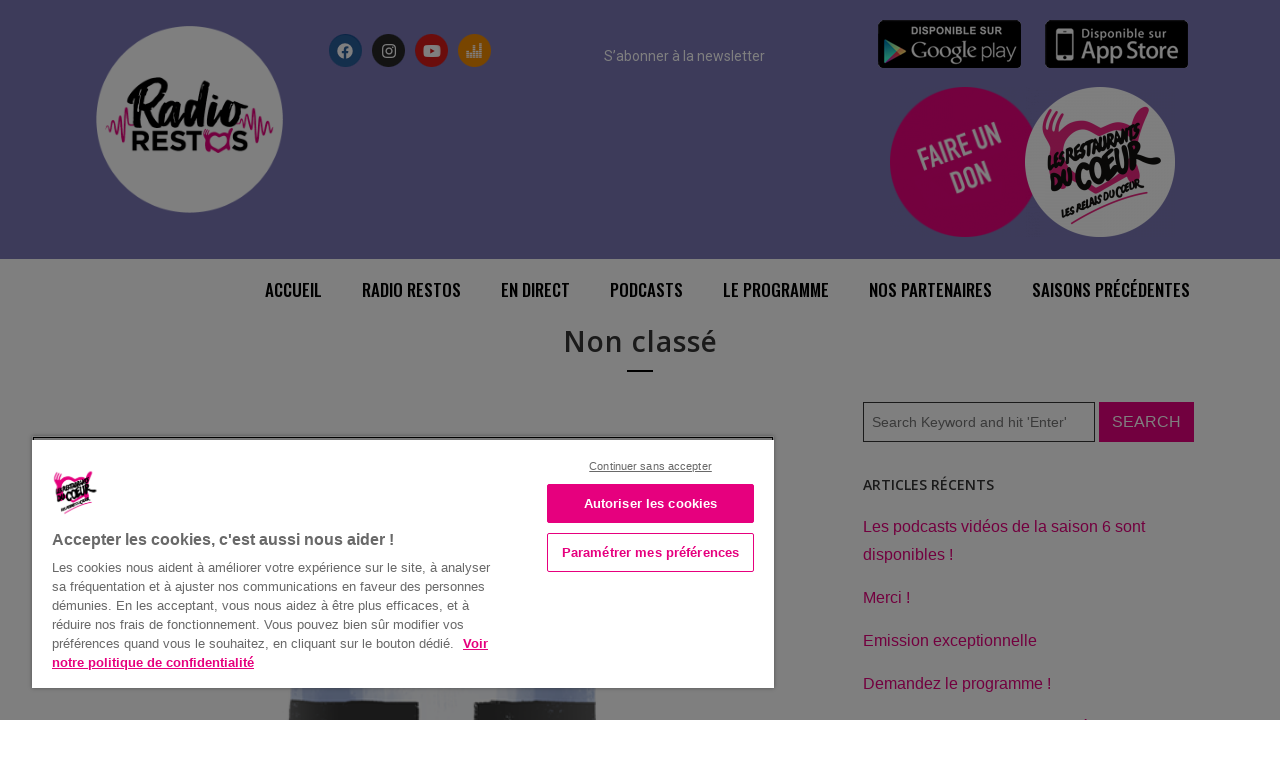

--- FILE ---
content_type: text/html; charset=UTF-8
request_url: https://radio.restosducoeur.org/category/non-classe/
body_size: 29094
content:
<!DOCTYPE html>
<html lang="fr-FR">
<head>
	<meta charset="UTF-8">
	<meta name="viewport" content="width=device-width, height=device-height, initial-scale=1.0, maximum-scale=1.0, user-scalable=no">
	<title>Non classé &#8211; RADIO RESTOS DU COEUR</title>
<meta name='robots' content='max-image-preview:large' />
<link rel='dns-prefetch' href='//counter-api.app.iraiser.eu' />
<link rel='dns-prefetch' href='//cdn.jsdelivr.net' />
<link rel='dns-prefetch' href='//fonts.googleapis.com' />
<link rel="alternate" type="application/rss+xml" title="RADIO RESTOS DU COEUR &raquo; Flux" href="https://radio.restosducoeur.org/feed/" />
<link rel="alternate" type="application/rss+xml" title="RADIO RESTOS DU COEUR &raquo; Flux des commentaires" href="https://radio.restosducoeur.org/comments/feed/" />
<link rel="alternate" type="application/rss+xml" title="RADIO RESTOS DU COEUR &raquo; Flux de la catégorie Non classé" href="https://radio.restosducoeur.org/category/non-classe/feed/" />
<style id='wp-img-auto-sizes-contain-inline-css' type='text/css'>
img:is([sizes=auto i],[sizes^="auto," i]){contain-intrinsic-size:3000px 1500px}
/*# sourceURL=wp-img-auto-sizes-contain-inline-css */
</style>
<style id='wp-emoji-styles-inline-css' type='text/css'>

	img.wp-smiley, img.emoji {
		display: inline !important;
		border: none !important;
		box-shadow: none !important;
		height: 1em !important;
		width: 1em !important;
		margin: 0 0.07em !important;
		vertical-align: -0.1em !important;
		background: none !important;
		padding: 0 !important;
	}
/*# sourceURL=wp-emoji-styles-inline-css */
</style>
<style id='classic-theme-styles-inline-css' type='text/css'>
/*! This file is auto-generated */
.wp-block-button__link{color:#fff;background-color:#32373c;border-radius:9999px;box-shadow:none;text-decoration:none;padding:calc(.667em + 2px) calc(1.333em + 2px);font-size:1.125em}.wp-block-file__button{background:#32373c;color:#fff;text-decoration:none}
/*# sourceURL=/wp-includes/css/classic-themes.min.css */
</style>
<style id='global-styles-inline-css' type='text/css'>
:root{--wp--preset--aspect-ratio--square: 1;--wp--preset--aspect-ratio--4-3: 4/3;--wp--preset--aspect-ratio--3-4: 3/4;--wp--preset--aspect-ratio--3-2: 3/2;--wp--preset--aspect-ratio--2-3: 2/3;--wp--preset--aspect-ratio--16-9: 16/9;--wp--preset--aspect-ratio--9-16: 9/16;--wp--preset--color--black: #000000;--wp--preset--color--cyan-bluish-gray: #abb8c3;--wp--preset--color--white: #ffffff;--wp--preset--color--pale-pink: #f78da7;--wp--preset--color--vivid-red: #cf2e2e;--wp--preset--color--luminous-vivid-orange: #ff6900;--wp--preset--color--luminous-vivid-amber: #fcb900;--wp--preset--color--light-green-cyan: #7bdcb5;--wp--preset--color--vivid-green-cyan: #00d084;--wp--preset--color--pale-cyan-blue: #8ed1fc;--wp--preset--color--vivid-cyan-blue: #0693e3;--wp--preset--color--vivid-purple: #9b51e0;--wp--preset--gradient--vivid-cyan-blue-to-vivid-purple: linear-gradient(135deg,rgb(6,147,227) 0%,rgb(155,81,224) 100%);--wp--preset--gradient--light-green-cyan-to-vivid-green-cyan: linear-gradient(135deg,rgb(122,220,180) 0%,rgb(0,208,130) 100%);--wp--preset--gradient--luminous-vivid-amber-to-luminous-vivid-orange: linear-gradient(135deg,rgb(252,185,0) 0%,rgb(255,105,0) 100%);--wp--preset--gradient--luminous-vivid-orange-to-vivid-red: linear-gradient(135deg,rgb(255,105,0) 0%,rgb(207,46,46) 100%);--wp--preset--gradient--very-light-gray-to-cyan-bluish-gray: linear-gradient(135deg,rgb(238,238,238) 0%,rgb(169,184,195) 100%);--wp--preset--gradient--cool-to-warm-spectrum: linear-gradient(135deg,rgb(74,234,220) 0%,rgb(151,120,209) 20%,rgb(207,42,186) 40%,rgb(238,44,130) 60%,rgb(251,105,98) 80%,rgb(254,248,76) 100%);--wp--preset--gradient--blush-light-purple: linear-gradient(135deg,rgb(255,206,236) 0%,rgb(152,150,240) 100%);--wp--preset--gradient--blush-bordeaux: linear-gradient(135deg,rgb(254,205,165) 0%,rgb(254,45,45) 50%,rgb(107,0,62) 100%);--wp--preset--gradient--luminous-dusk: linear-gradient(135deg,rgb(255,203,112) 0%,rgb(199,81,192) 50%,rgb(65,88,208) 100%);--wp--preset--gradient--pale-ocean: linear-gradient(135deg,rgb(255,245,203) 0%,rgb(182,227,212) 50%,rgb(51,167,181) 100%);--wp--preset--gradient--electric-grass: linear-gradient(135deg,rgb(202,248,128) 0%,rgb(113,206,126) 100%);--wp--preset--gradient--midnight: linear-gradient(135deg,rgb(2,3,129) 0%,rgb(40,116,252) 100%);--wp--preset--font-size--small: 13px;--wp--preset--font-size--medium: 20px;--wp--preset--font-size--large: 36px;--wp--preset--font-size--x-large: 42px;--wp--preset--spacing--20: 0.44rem;--wp--preset--spacing--30: 0.67rem;--wp--preset--spacing--40: 1rem;--wp--preset--spacing--50: 1.5rem;--wp--preset--spacing--60: 2.25rem;--wp--preset--spacing--70: 3.38rem;--wp--preset--spacing--80: 5.06rem;--wp--preset--shadow--natural: 6px 6px 9px rgba(0, 0, 0, 0.2);--wp--preset--shadow--deep: 12px 12px 50px rgba(0, 0, 0, 0.4);--wp--preset--shadow--sharp: 6px 6px 0px rgba(0, 0, 0, 0.2);--wp--preset--shadow--outlined: 6px 6px 0px -3px rgb(255, 255, 255), 6px 6px rgb(0, 0, 0);--wp--preset--shadow--crisp: 6px 6px 0px rgb(0, 0, 0);}:where(.is-layout-flex){gap: 0.5em;}:where(.is-layout-grid){gap: 0.5em;}body .is-layout-flex{display: flex;}.is-layout-flex{flex-wrap: wrap;align-items: center;}.is-layout-flex > :is(*, div){margin: 0;}body .is-layout-grid{display: grid;}.is-layout-grid > :is(*, div){margin: 0;}:where(.wp-block-columns.is-layout-flex){gap: 2em;}:where(.wp-block-columns.is-layout-grid){gap: 2em;}:where(.wp-block-post-template.is-layout-flex){gap: 1.25em;}:where(.wp-block-post-template.is-layout-grid){gap: 1.25em;}.has-black-color{color: var(--wp--preset--color--black) !important;}.has-cyan-bluish-gray-color{color: var(--wp--preset--color--cyan-bluish-gray) !important;}.has-white-color{color: var(--wp--preset--color--white) !important;}.has-pale-pink-color{color: var(--wp--preset--color--pale-pink) !important;}.has-vivid-red-color{color: var(--wp--preset--color--vivid-red) !important;}.has-luminous-vivid-orange-color{color: var(--wp--preset--color--luminous-vivid-orange) !important;}.has-luminous-vivid-amber-color{color: var(--wp--preset--color--luminous-vivid-amber) !important;}.has-light-green-cyan-color{color: var(--wp--preset--color--light-green-cyan) !important;}.has-vivid-green-cyan-color{color: var(--wp--preset--color--vivid-green-cyan) !important;}.has-pale-cyan-blue-color{color: var(--wp--preset--color--pale-cyan-blue) !important;}.has-vivid-cyan-blue-color{color: var(--wp--preset--color--vivid-cyan-blue) !important;}.has-vivid-purple-color{color: var(--wp--preset--color--vivid-purple) !important;}.has-black-background-color{background-color: var(--wp--preset--color--black) !important;}.has-cyan-bluish-gray-background-color{background-color: var(--wp--preset--color--cyan-bluish-gray) !important;}.has-white-background-color{background-color: var(--wp--preset--color--white) !important;}.has-pale-pink-background-color{background-color: var(--wp--preset--color--pale-pink) !important;}.has-vivid-red-background-color{background-color: var(--wp--preset--color--vivid-red) !important;}.has-luminous-vivid-orange-background-color{background-color: var(--wp--preset--color--luminous-vivid-orange) !important;}.has-luminous-vivid-amber-background-color{background-color: var(--wp--preset--color--luminous-vivid-amber) !important;}.has-light-green-cyan-background-color{background-color: var(--wp--preset--color--light-green-cyan) !important;}.has-vivid-green-cyan-background-color{background-color: var(--wp--preset--color--vivid-green-cyan) !important;}.has-pale-cyan-blue-background-color{background-color: var(--wp--preset--color--pale-cyan-blue) !important;}.has-vivid-cyan-blue-background-color{background-color: var(--wp--preset--color--vivid-cyan-blue) !important;}.has-vivid-purple-background-color{background-color: var(--wp--preset--color--vivid-purple) !important;}.has-black-border-color{border-color: var(--wp--preset--color--black) !important;}.has-cyan-bluish-gray-border-color{border-color: var(--wp--preset--color--cyan-bluish-gray) !important;}.has-white-border-color{border-color: var(--wp--preset--color--white) !important;}.has-pale-pink-border-color{border-color: var(--wp--preset--color--pale-pink) !important;}.has-vivid-red-border-color{border-color: var(--wp--preset--color--vivid-red) !important;}.has-luminous-vivid-orange-border-color{border-color: var(--wp--preset--color--luminous-vivid-orange) !important;}.has-luminous-vivid-amber-border-color{border-color: var(--wp--preset--color--luminous-vivid-amber) !important;}.has-light-green-cyan-border-color{border-color: var(--wp--preset--color--light-green-cyan) !important;}.has-vivid-green-cyan-border-color{border-color: var(--wp--preset--color--vivid-green-cyan) !important;}.has-pale-cyan-blue-border-color{border-color: var(--wp--preset--color--pale-cyan-blue) !important;}.has-vivid-cyan-blue-border-color{border-color: var(--wp--preset--color--vivid-cyan-blue) !important;}.has-vivid-purple-border-color{border-color: var(--wp--preset--color--vivid-purple) !important;}.has-vivid-cyan-blue-to-vivid-purple-gradient-background{background: var(--wp--preset--gradient--vivid-cyan-blue-to-vivid-purple) !important;}.has-light-green-cyan-to-vivid-green-cyan-gradient-background{background: var(--wp--preset--gradient--light-green-cyan-to-vivid-green-cyan) !important;}.has-luminous-vivid-amber-to-luminous-vivid-orange-gradient-background{background: var(--wp--preset--gradient--luminous-vivid-amber-to-luminous-vivid-orange) !important;}.has-luminous-vivid-orange-to-vivid-red-gradient-background{background: var(--wp--preset--gradient--luminous-vivid-orange-to-vivid-red) !important;}.has-very-light-gray-to-cyan-bluish-gray-gradient-background{background: var(--wp--preset--gradient--very-light-gray-to-cyan-bluish-gray) !important;}.has-cool-to-warm-spectrum-gradient-background{background: var(--wp--preset--gradient--cool-to-warm-spectrum) !important;}.has-blush-light-purple-gradient-background{background: var(--wp--preset--gradient--blush-light-purple) !important;}.has-blush-bordeaux-gradient-background{background: var(--wp--preset--gradient--blush-bordeaux) !important;}.has-luminous-dusk-gradient-background{background: var(--wp--preset--gradient--luminous-dusk) !important;}.has-pale-ocean-gradient-background{background: var(--wp--preset--gradient--pale-ocean) !important;}.has-electric-grass-gradient-background{background: var(--wp--preset--gradient--electric-grass) !important;}.has-midnight-gradient-background{background: var(--wp--preset--gradient--midnight) !important;}.has-small-font-size{font-size: var(--wp--preset--font-size--small) !important;}.has-medium-font-size{font-size: var(--wp--preset--font-size--medium) !important;}.has-large-font-size{font-size: var(--wp--preset--font-size--large) !important;}.has-x-large-font-size{font-size: var(--wp--preset--font-size--x-large) !important;}
:where(.wp-block-post-template.is-layout-flex){gap: 1.25em;}:where(.wp-block-post-template.is-layout-grid){gap: 1.25em;}
:where(.wp-block-term-template.is-layout-flex){gap: 1.25em;}:where(.wp-block-term-template.is-layout-grid){gap: 1.25em;}
:where(.wp-block-columns.is-layout-flex){gap: 2em;}:where(.wp-block-columns.is-layout-grid){gap: 2em;}
:root :where(.wp-block-pullquote){font-size: 1.5em;line-height: 1.6;}
/*# sourceURL=global-styles-inline-css */
</style>
<link rel='stylesheet' id='compteur-accueil-css' href='https://radio.restosducoeur.org/wp-content/plugins/compteur-accueil/public/css/compteur-accueil-public.css?ver=2.0.0' type='text/css' media='all' />
<link rel='stylesheet' id='elementor-frontend-css' href='https://radio.restosducoeur.org/wp-content/plugins/elementor/assets/css/frontend.min.css?ver=3.33.5' type='text/css' media='all' />
<link rel='stylesheet' id='sr-addons-elementor-css' href='https://radio.restosducoeur.org/wp-content/plugins/elementor-for-sonaar/assets/css/sonaar-addons-elementor.css?ver=2.5.1' type='text/css' media='all' />
<link rel='stylesheet' id='iron-master-css' href='https://radio.restosducoeur.org/wp-content/themes/sonaar/dist/css/main.min.css?ver=4.27.4' type='text/css' media='all' />
<link rel='stylesheet' id='sonaar-child-style-css' href='https://radio.restosducoeur.org/wp-content/themes/sonaar-child/style.css?ver=4.18.4' type='text/css' media='all' />
<link rel='stylesheet' id='sr-font-awesome-css' href='https://radio.restosducoeur.org/wp-content/themes/sonaar/includes/sonaar-music/fontawesome/css/fontawesome.min.css?ver=5.12.0' type='text/css' media='all' />
<link rel='stylesheet' id='sr-font-awesome-brand-css' href='https://radio.restosducoeur.org/wp-content/themes/sonaar/includes/sonaar-music/fontawesome/css/brands.min.css?ver=5.12.0' type='text/css' media='all' />
<link rel='stylesheet' id='sr-font-awesome-solid-css' href='https://radio.restosducoeur.org/wp-content/themes/sonaar/includes/sonaar-music/fontawesome/css/solid.min.css?ver=5.12.0' type='text/css' media='all' />
<link rel='stylesheet' id='sr-font-awesome-regular-css' href='https://radio.restosducoeur.org/wp-content/themes/sonaar/includes/sonaar-music/fontawesome/css/regular.min.css?ver=5.12.0' type='text/css' media='all' />
<link rel='stylesheet' id='sr-google-font-css' href='//fonts.googleapis.com/css?family=Open+Sans:300,600' type='text/css' media='all' />
<link rel='stylesheet' id='widget-nav-menu-css' href='https://radio.restosducoeur.org/wp-content/plugins/elementor-pro/assets/css/widget-nav-menu.min.css?ver=3.27.4' type='text/css' media='all' />
<link rel='stylesheet' id='widget-image-css' href='https://radio.restosducoeur.org/wp-content/plugins/elementor/assets/css/widget-image.min.css?ver=3.33.5' type='text/css' media='all' />
<link rel='stylesheet' id='e-animation-pulse-shrink-css' href='https://radio.restosducoeur.org/wp-content/plugins/elementor/assets/lib/animations/styles/e-animation-pulse-shrink.min.css?ver=3.33.5' type='text/css' media='all' />
<link rel='stylesheet' id='widget-heading-css' href='https://radio.restosducoeur.org/wp-content/plugins/elementor/assets/css/widget-heading.min.css?ver=3.33.5' type='text/css' media='all' />
<link rel='stylesheet' id='elementor-icons-css' href='https://radio.restosducoeur.org/wp-content/plugins/elementor/assets/lib/eicons/css/elementor-icons.min.css?ver=5.44.0' type='text/css' media='all' />
<link rel='stylesheet' id='elementor-post-10-css' href='https://radio.restosducoeur.org/wp-content/uploads/elementor/css/post-10.css?ver=1766042149' type='text/css' media='all' />
<link rel='stylesheet' id='elementor-post-169-css' href='https://radio.restosducoeur.org/wp-content/uploads/elementor/css/post-169.css?ver=1766042149' type='text/css' media='all' />
<link rel='stylesheet' id='elementor-post-200-css' href='https://radio.restosducoeur.org/wp-content/uploads/elementor/css/post-200.css?ver=1766042149' type='text/css' media='all' />
<link rel='stylesheet' id='iron-custom-styles-css' href='https://radio.restosducoeur.org/?load=custom-style.css&#038;ver=6.9' type='text/css' media='all' />
<style id='iron-custom-styles-inline-css' type='text/css'>
#page-banner{height:350px;}
/*# sourceURL=iron-custom-styles-inline-css */
</style>
<link rel='stylesheet' id='eael-general-css' href='https://radio.restosducoeur.org/wp-content/plugins/essential-addons-for-elementor-lite/assets/front-end/css/view/general.min.css?ver=6.5.4' type='text/css' media='all' />
<link rel='stylesheet' id='bdt-uikit-css' href='https://radio.restosducoeur.org/wp-content/plugins/bdthemes-element-pack-lite/assets/css/bdt-uikit.css?ver=3.21.7' type='text/css' media='all' />
<link rel='stylesheet' id='ep-helper-css' href='https://radio.restosducoeur.org/wp-content/plugins/bdthemes-element-pack-lite/assets/css/ep-helper.css?ver=8.3.11' type='text/css' media='all' />
<link rel='stylesheet' id='elementor-gf-roboto-css' href='https://fonts.googleapis.com/css?family=Roboto:100,100italic,200,200italic,300,300italic,400,400italic,500,500italic,600,600italic,700,700italic,800,800italic,900,900italic&#038;display=auto' type='text/css' media='all' />
<link rel='stylesheet' id='elementor-gf-robotoslab-css' href='https://fonts.googleapis.com/css?family=Roboto+Slab:100,100italic,200,200italic,300,300italic,400,400italic,500,500italic,600,600italic,700,700italic,800,800italic,900,900italic&#038;display=auto' type='text/css' media='all' />
<link rel='stylesheet' id='elementor-gf-oswald-css' href='https://fonts.googleapis.com/css?family=Oswald:100,100italic,200,200italic,300,300italic,400,400italic,500,500italic,600,600italic,700,700italic,800,800italic,900,900italic&#038;display=auto' type='text/css' media='all' />
<link rel='stylesheet' id='elementor-icons-shared-0-css' href='https://radio.restosducoeur.org/wp-content/plugins/elementor/assets/lib/font-awesome/css/fontawesome.min.css?ver=5.15.3' type='text/css' media='all' />
<link rel='stylesheet' id='elementor-icons-fa-solid-css' href='https://radio.restosducoeur.org/wp-content/plugins/elementor/assets/lib/font-awesome/css/solid.min.css?ver=5.15.3' type='text/css' media='all' />
<script type="text/javascript" src="https://counter-api.app.iraiser.eu/counter-api/restosducoeur?ver=2.0.0" id="iRaiser-js"></script>
<script type="text/javascript" src="https://radio.restosducoeur.org/wp-includes/js/jquery/jquery.min.js?ver=3.7.1" id="jquery-core-js"></script>
<script type="text/javascript" src="https://radio.restosducoeur.org/wp-includes/js/jquery/jquery-migrate.min.js?ver=3.4.1" id="jquery-migrate-js"></script>
<script type="text/javascript" id="compteur-accueil-js-extra">
/* <![CDATA[ */
var compteur_accueil = {"debug":"","goal":"500000","toAdd":"329710"};
//# sourceURL=compteur-accueil-js-extra
/* ]]> */
</script>
<script type="text/javascript" src="https://radio.restosducoeur.org/wp-content/plugins/compteur-accueil/public/js/compteur-accueil-public.js?ver=2.0.0" id="compteur-accueil-js"></script>
<script type="text/javascript" src="//cdn.jsdelivr.net/npm/vue@2/dist/vue.min.js" id="vue-js"></script>
<script type="text/javascript" src="//cdn.jsdelivr.net/npm/d3@5/dist/d3.min.js" id="d3-js"></script>
<link rel="EditURI" type="application/rsd+xml" title="RSD" href="https://radio.restosducoeur.org/xmlrpc.php?rsd" />
<!--[if lt IE 9]><script src="http://html5shim.googlecode.com/svn/trunk/html5.js"></script><![endif]--><!-- Début de la mention OneTrust de consentement aux cookies pour le domaine radio.restosducoeur.org -->
		<script src='https://cdn.cookielaw.org/scripttemplates/otSDKStub.js' type='text/javascript' charset='UTF-8' data-domain-script='498ea5ec-0ded-4cbf-87a4-ee3d3e92ab05'></script>
		<script type='text/javascript'>
				function OptanonWrapper() { }
		</script>
		<!-- Fin de la mention OneTrust de consentement aux cookies pour le domaine radio.restosducoeur.org -->

        <!-- Google tag (gtag.js) -->
        <script async src='https://www.googletagmanager.com/gtag/js?id=G-FVS2QE8PP9'></script>
        <script>
        window.dataLayer = window.dataLayer || [];
        function gtag(){dataLayer.push(arguments);}
        gtag('js', new Date());
        gtag('config', 'G-FVS2QE8PP9');
        </script><meta name="generator" content="Elementor 3.33.5; settings: css_print_method-external, google_font-enabled, font_display-auto">
<style type="text/css">.recentcomments a{display:inline !important;padding:0 !important;margin:0 !important;}</style>			<style>
				.e-con.e-parent:nth-of-type(n+4):not(.e-lazyloaded):not(.e-no-lazyload),
				.e-con.e-parent:nth-of-type(n+4):not(.e-lazyloaded):not(.e-no-lazyload) * {
					background-image: none !important;
				}
				@media screen and (max-height: 1024px) {
					.e-con.e-parent:nth-of-type(n+3):not(.e-lazyloaded):not(.e-no-lazyload),
					.e-con.e-parent:nth-of-type(n+3):not(.e-lazyloaded):not(.e-no-lazyload) * {
						background-image: none !important;
					}
				}
				@media screen and (max-height: 640px) {
					.e-con.e-parent:nth-of-type(n+2):not(.e-lazyloaded):not(.e-no-lazyload),
					.e-con.e-parent:nth-of-type(n+2):not(.e-lazyloaded):not(.e-no-lazyload) * {
						background-image: none !important;
					}
				}
			</style>
			<link rel="icon" href="https://radio.restosducoeur.org/wp-content/uploads/2020/05/cropped-restosducoeuricon-1-32x32.png" sizes="32x32" />
<link rel="icon" href="https://radio.restosducoeur.org/wp-content/uploads/2020/05/cropped-restosducoeuricon-1-192x192.png" sizes="192x192" />
<link rel="apple-touch-icon" href="https://radio.restosducoeur.org/wp-content/uploads/2020/05/cropped-restosducoeuricon-1-180x180.png" />
<meta name="msapplication-TileImage" content="https://radio.restosducoeur.org/wp-content/uploads/2020/05/cropped-restosducoeuricon-1-270x270.png" />
<link rel="icon" href="https://radio.restosducoeur.org/wp-content/uploads/2020/05/cropped-restosducoeuricon-1-32x32.png" sizes="32x32" />
<link rel="icon" href="https://radio.restosducoeur.org/wp-content/uploads/2020/05/cropped-restosducoeuricon-1-192x192.png" sizes="192x192" />
<link rel="apple-touch-icon" href="https://radio.restosducoeur.org/wp-content/uploads/2020/05/cropped-restosducoeuricon-1-180x180.png" />
<meta name="msapplication-TileImage" content="https://radio.restosducoeur.org/wp-content/uploads/2020/05/cropped-restosducoeuricon-1-270x270.png" />
		<style type="text/css" id="wp-custom-css">
			.fit-vids-style {
	display:none
}		</style>
		</head>
<body class="archive category category-non-classe category-1 wp-theme-sonaar wp-child-theme-sonaar-child lang-fr-FR layout-wide elementor-default elementor-kit-10">
	<div id="overlay"><div class="perspective"></div></div>
	
			<div data-elementor-type="header" data-elementor-id="169" class="elementor elementor-169 elementor-location-header" data-elementor-post-type="elementor_library">
					<section data-particle_enable="false" data-particle-mobile-disabled="false" class="elementor-section elementor-top-section elementor-element elementor-element-1fe4a83d elementor-section-boxed elementor-section-height-default elementor-section-height-default" data-id="1fe4a83d" data-element_type="section" data-settings="{&quot;background_background&quot;:&quot;classic&quot;}">
						<div class="elementor-container elementor-column-gap-default">
					<div class="elementor-column elementor-col-50 elementor-top-column elementor-element elementor-element-141353af" data-id="141353af" data-element_type="column">
			<div class="elementor-widget-wrap elementor-element-populated">
						<div class="elementor-element elementor-element-17d4493 elementor-nav-menu__align-end elementor-hidden-desktop elementor-hidden-tablet elementor-nav-menu--dropdown-tablet elementor-nav-menu__text-align-aside elementor-nav-menu--toggle elementor-nav-menu--burger elementor-widget elementor-widget-nav-menu" data-id="17d4493" data-element_type="widget" data-settings="{&quot;layout&quot;:&quot;horizontal&quot;,&quot;submenu_icon&quot;:{&quot;value&quot;:&quot;&lt;i class=\&quot;fas fa-caret-down\&quot;&gt;&lt;\/i&gt;&quot;,&quot;library&quot;:&quot;fa-solid&quot;},&quot;toggle&quot;:&quot;burger&quot;}" data-widget_type="nav-menu.default">
				<div class="elementor-widget-container">
								<nav aria-label="Menu" class="elementor-nav-menu--main elementor-nav-menu__container elementor-nav-menu--layout-horizontal e--pointer-underline e--animation-fade">
				<ul id="menu-1-17d4493" class="elementor-nav-menu"><li class="menu-item menu-item-type-post_type menu-item-object-page menu-item-home menu-item-14" data-id="menu-item-14"><a href="https://radio.restosducoeur.org/" class="elementor-item">Accueil</a></li>
<li class="menu-item menu-item-type-custom menu-item-object-custom menu-item-has-children menu-item-1559" data-id="menu-item-1559"><a href="#" class="elementor-item elementor-item-anchor">Radio Restos</a>
<ul class="sub-menu elementor-nav-menu--dropdown">
	<li class="menu-item menu-item-type-post_type menu-item-object-page menu-item-4050" data-id="menu-item-4050"><a href="https://radio.restosducoeur.org/radio-restos/" class="elementor-sub-item">Présentation du projet</a></li>
	<li class="menu-item menu-item-type-post_type menu-item-object-page menu-item-436" data-id="menu-item-436"><a href="https://radio.restosducoeur.org/dernieres-actualites/" class="elementor-sub-item">Dernières actualités</a></li>
	<li class="menu-item menu-item-type-post_type menu-item-object-page menu-item-445" data-id="menu-item-445"><a href="https://radio.restosducoeur.org/presse/" class="elementor-sub-item">Presse</a></li>
</ul>
</li>
<li class="menu-item menu-item-type-post_type menu-item-object-page menu-item-140" data-id="menu-item-140"><a href="https://radio.restosducoeur.org/en-direct/" class="elementor-item">En direct</a></li>
<li class="menu-item menu-item-type-post_type menu-item-object-page menu-item-139" data-id="menu-item-139"><a href="https://radio.restosducoeur.org/podcasts/" class="elementor-item">Podcasts</a></li>
<li class="menu-item menu-item-type-custom menu-item-object-custom menu-item-has-children menu-item-1560" data-id="menu-item-1560"><a href="#" class="elementor-item elementor-item-anchor">Le programme</a>
<ul class="sub-menu elementor-nav-menu--dropdown">
	<li class="menu-item menu-item-type-post_type menu-item-object-page menu-item-771" data-id="menu-item-771"><a href="https://radio.restosducoeur.org/programme/" class="elementor-sub-item">La grille</a></li>
	<li class="menu-item menu-item-type-post_type menu-item-object-page menu-item-770" data-id="menu-item-770"><a href="https://radio.restosducoeur.org/les-animateurs-les-animatrices/" class="elementor-sub-item">Les animatrices – Les animateurs</a></li>
</ul>
</li>
<li class="menu-item menu-item-type-post_type menu-item-object-page menu-item-136" data-id="menu-item-136"><a href="https://radio.restosducoeur.org/nos-partenaires/" class="elementor-item">Nos partenaires</a></li>
<li class="menu-item menu-item-type-custom menu-item-object-custom menu-item-has-children menu-item-3135" data-id="menu-item-3135"><a href="#" class="elementor-item elementor-item-anchor">Saisons précédentes</a>
<ul class="sub-menu elementor-nav-menu--dropdown">
	<li class="menu-item menu-item-type-post_type menu-item-object-page menu-item-has-children menu-item-2071" data-id="menu-item-2071"><a href="https://radio.restosducoeur.org/actualites-saison-1/" class="elementor-sub-item">Saison 1</a>
	<ul class="sub-menu elementor-nav-menu--dropdown">
		<li class="menu-item menu-item-type-post_type menu-item-object-page menu-item-2067" data-id="menu-item-2067"><a href="https://radio.restosducoeur.org/actualites-saison-1/" class="elementor-sub-item">Actualités</a></li>
		<li class="menu-item menu-item-type-post_type menu-item-object-page menu-item-2070" data-id="menu-item-2070"><a href="https://radio.restosducoeur.org/presse-saison-1/" class="elementor-sub-item">Presse</a></li>
		<li class="menu-item menu-item-type-post_type menu-item-object-page menu-item-2069" data-id="menu-item-2069"><a href="https://radio.restosducoeur.org/nos-emissions-saison-1/" class="elementor-sub-item">Nos émissions</a></li>
		<li class="menu-item menu-item-type-post_type menu-item-object-page menu-item-2068" data-id="menu-item-2068"><a href="https://radio.restosducoeur.org/les-animateurs-les-animatrices-saison-1/" class="elementor-sub-item">Les animatrices – Les animateurs</a></li>
		<li class="menu-item menu-item-type-post_type menu-item-object-page menu-item-2072" data-id="menu-item-2072"><a href="https://radio.restosducoeur.org/podcasts-saison-1/" class="elementor-sub-item">Podcasts</a></li>
	</ul>
</li>
	<li class="menu-item menu-item-type-post_type menu-item-object-page menu-item-has-children menu-item-3133" data-id="menu-item-3133"><a href="https://radio.restosducoeur.org/2-4/" class="elementor-sub-item">Saison 2</a>
	<ul class="sub-menu elementor-nav-menu--dropdown">
		<li class="menu-item menu-item-type-post_type menu-item-object-page menu-item-3134" data-id="menu-item-3134"><a href="https://radio.restosducoeur.org/2-4/" class="elementor-sub-item">Actualités</a></li>
		<li class="menu-item menu-item-type-post_type menu-item-object-page menu-item-3140" data-id="menu-item-3140"><a href="https://radio.restosducoeur.org/2-6/" class="elementor-sub-item">Nos émissions</a></li>
		<li class="menu-item menu-item-type-post_type menu-item-object-page menu-item-3132" data-id="menu-item-3132"><a href="https://radio.restosducoeur.org/2-5/" class="elementor-sub-item">Les animatrices – Les animateurs</a></li>
		<li class="menu-item menu-item-type-post_type menu-item-object-page menu-item-3144" data-id="menu-item-3144"><a href="https://radio.restosducoeur.org/2-7/" class="elementor-sub-item">Podcasts</a></li>
	</ul>
</li>
	<li class="menu-item menu-item-type-post_type menu-item-object-page menu-item-has-children menu-item-3772" data-id="menu-item-3772"><a href="https://radio.restosducoeur.org/2-8/" class="elementor-sub-item">Saison 3</a>
	<ul class="sub-menu elementor-nav-menu--dropdown">
		<li class="menu-item menu-item-type-post_type menu-item-object-page menu-item-3773" data-id="menu-item-3773"><a href="https://radio.restosducoeur.org/2-8/" class="elementor-sub-item">Actualités</a></li>
		<li class="menu-item menu-item-type-post_type menu-item-object-page menu-item-3784" data-id="menu-item-3784"><a href="https://radio.restosducoeur.org/2-10/" class="elementor-sub-item">Nos émissions</a></li>
		<li class="menu-item menu-item-type-post_type menu-item-object-page menu-item-3777" data-id="menu-item-3777"><a href="https://radio.restosducoeur.org/2-9/" class="elementor-sub-item">Les animatrices – Les animateurs</a></li>
		<li class="menu-item menu-item-type-post_type menu-item-object-page menu-item-3785" data-id="menu-item-3785"><a href="https://radio.restosducoeur.org/2-11/" class="elementor-sub-item">Podcasts</a></li>
	</ul>
</li>
	<li class="menu-item menu-item-type-post_type menu-item-object-page menu-item-has-children menu-item-4114" data-id="menu-item-4114"><a href="https://radio.restosducoeur.org/saison-4-actualites/" class="elementor-sub-item">Saison 4</a>
	<ul class="sub-menu elementor-nav-menu--dropdown">
		<li class="menu-item menu-item-type-post_type menu-item-object-page menu-item-4115" data-id="menu-item-4115"><a href="https://radio.restosducoeur.org/saison-4-actualites/" class="elementor-sub-item">Actualités</a></li>
		<li class="menu-item menu-item-type-post_type menu-item-object-page menu-item-4129" data-id="menu-item-4129"><a href="https://radio.restosducoeur.org/saison-4-emissions/" class="elementor-sub-item">Nos émissions</a></li>
		<li class="menu-item menu-item-type-post_type menu-item-object-page menu-item-4128" data-id="menu-item-4128"><a href="https://radio.restosducoeur.org/saison-4-animatrices-animateurs/" class="elementor-sub-item">Les animatrices – Les animateurs</a></li>
		<li class="menu-item menu-item-type-post_type menu-item-object-page menu-item-4127" data-id="menu-item-4127"><a href="https://radio.restosducoeur.org/saison-4-podcasts/" class="elementor-sub-item">Podcasts</a></li>
	</ul>
</li>
	<li class="menu-item menu-item-type-post_type menu-item-object-page menu-item-has-children menu-item-4500" data-id="menu-item-4500"><a href="https://radio.restosducoeur.org/saison-5-actualites/" class="elementor-sub-item">Saison 5</a>
	<ul class="sub-menu elementor-nav-menu--dropdown">
		<li class="menu-item menu-item-type-post_type menu-item-object-page menu-item-4501" data-id="menu-item-4501"><a href="https://radio.restosducoeur.org/saison-5-actualites/" class="elementor-sub-item">Actualités</a></li>
		<li class="menu-item menu-item-type-post_type menu-item-object-page menu-item-4499" data-id="menu-item-4499"><a href="https://radio.restosducoeur.org/saison-5-nos-emissions/" class="elementor-sub-item">Nos émissions</a></li>
		<li class="menu-item menu-item-type-post_type menu-item-object-page menu-item-4498" data-id="menu-item-4498"><a href="https://radio.restosducoeur.org/saison-5-les-animatrices-les-animateurs/" class="elementor-sub-item">Les animatrices – Les animateurs</a></li>
		<li class="menu-item menu-item-type-post_type menu-item-object-page menu-item-4497" data-id="menu-item-4497"><a href="https://radio.restosducoeur.org/saison-5-podcasts/" class="elementor-sub-item">Podcasts</a></li>
	</ul>
</li>
</ul>
</li>
</ul>			</nav>
					<div class="elementor-menu-toggle" role="button" tabindex="0" aria-label="Permuter le menu" aria-expanded="false">
			<i aria-hidden="true" role="presentation" class="elementor-menu-toggle__icon--open eicon-menu-bar"></i><i aria-hidden="true" role="presentation" class="elementor-menu-toggle__icon--close eicon-close"></i>		</div>
					<nav class="elementor-nav-menu--dropdown elementor-nav-menu__container" aria-hidden="true">
				<ul id="menu-2-17d4493" class="elementor-nav-menu"><li class="menu-item menu-item-type-post_type menu-item-object-page menu-item-home menu-item-14" data-id="menu-item-14"><a href="https://radio.restosducoeur.org/" class="elementor-item" tabindex="-1">Accueil</a></li>
<li class="menu-item menu-item-type-custom menu-item-object-custom menu-item-has-children menu-item-1559" data-id="menu-item-1559"><a href="#" class="elementor-item elementor-item-anchor" tabindex="-1">Radio Restos</a>
<ul class="sub-menu elementor-nav-menu--dropdown">
	<li class="menu-item menu-item-type-post_type menu-item-object-page menu-item-4050" data-id="menu-item-4050"><a href="https://radio.restosducoeur.org/radio-restos/" class="elementor-sub-item" tabindex="-1">Présentation du projet</a></li>
	<li class="menu-item menu-item-type-post_type menu-item-object-page menu-item-436" data-id="menu-item-436"><a href="https://radio.restosducoeur.org/dernieres-actualites/" class="elementor-sub-item" tabindex="-1">Dernières actualités</a></li>
	<li class="menu-item menu-item-type-post_type menu-item-object-page menu-item-445" data-id="menu-item-445"><a href="https://radio.restosducoeur.org/presse/" class="elementor-sub-item" tabindex="-1">Presse</a></li>
</ul>
</li>
<li class="menu-item menu-item-type-post_type menu-item-object-page menu-item-140" data-id="menu-item-140"><a href="https://radio.restosducoeur.org/en-direct/" class="elementor-item" tabindex="-1">En direct</a></li>
<li class="menu-item menu-item-type-post_type menu-item-object-page menu-item-139" data-id="menu-item-139"><a href="https://radio.restosducoeur.org/podcasts/" class="elementor-item" tabindex="-1">Podcasts</a></li>
<li class="menu-item menu-item-type-custom menu-item-object-custom menu-item-has-children menu-item-1560" data-id="menu-item-1560"><a href="#" class="elementor-item elementor-item-anchor" tabindex="-1">Le programme</a>
<ul class="sub-menu elementor-nav-menu--dropdown">
	<li class="menu-item menu-item-type-post_type menu-item-object-page menu-item-771" data-id="menu-item-771"><a href="https://radio.restosducoeur.org/programme/" class="elementor-sub-item" tabindex="-1">La grille</a></li>
	<li class="menu-item menu-item-type-post_type menu-item-object-page menu-item-770" data-id="menu-item-770"><a href="https://radio.restosducoeur.org/les-animateurs-les-animatrices/" class="elementor-sub-item" tabindex="-1">Les animatrices – Les animateurs</a></li>
</ul>
</li>
<li class="menu-item menu-item-type-post_type menu-item-object-page menu-item-136" data-id="menu-item-136"><a href="https://radio.restosducoeur.org/nos-partenaires/" class="elementor-item" tabindex="-1">Nos partenaires</a></li>
<li class="menu-item menu-item-type-custom menu-item-object-custom menu-item-has-children menu-item-3135" data-id="menu-item-3135"><a href="#" class="elementor-item elementor-item-anchor" tabindex="-1">Saisons précédentes</a>
<ul class="sub-menu elementor-nav-menu--dropdown">
	<li class="menu-item menu-item-type-post_type menu-item-object-page menu-item-has-children menu-item-2071" data-id="menu-item-2071"><a href="https://radio.restosducoeur.org/actualites-saison-1/" class="elementor-sub-item" tabindex="-1">Saison 1</a>
	<ul class="sub-menu elementor-nav-menu--dropdown">
		<li class="menu-item menu-item-type-post_type menu-item-object-page menu-item-2067" data-id="menu-item-2067"><a href="https://radio.restosducoeur.org/actualites-saison-1/" class="elementor-sub-item" tabindex="-1">Actualités</a></li>
		<li class="menu-item menu-item-type-post_type menu-item-object-page menu-item-2070" data-id="menu-item-2070"><a href="https://radio.restosducoeur.org/presse-saison-1/" class="elementor-sub-item" tabindex="-1">Presse</a></li>
		<li class="menu-item menu-item-type-post_type menu-item-object-page menu-item-2069" data-id="menu-item-2069"><a href="https://radio.restosducoeur.org/nos-emissions-saison-1/" class="elementor-sub-item" tabindex="-1">Nos émissions</a></li>
		<li class="menu-item menu-item-type-post_type menu-item-object-page menu-item-2068" data-id="menu-item-2068"><a href="https://radio.restosducoeur.org/les-animateurs-les-animatrices-saison-1/" class="elementor-sub-item" tabindex="-1">Les animatrices – Les animateurs</a></li>
		<li class="menu-item menu-item-type-post_type menu-item-object-page menu-item-2072" data-id="menu-item-2072"><a href="https://radio.restosducoeur.org/podcasts-saison-1/" class="elementor-sub-item" tabindex="-1">Podcasts</a></li>
	</ul>
</li>
	<li class="menu-item menu-item-type-post_type menu-item-object-page menu-item-has-children menu-item-3133" data-id="menu-item-3133"><a href="https://radio.restosducoeur.org/2-4/" class="elementor-sub-item" tabindex="-1">Saison 2</a>
	<ul class="sub-menu elementor-nav-menu--dropdown">
		<li class="menu-item menu-item-type-post_type menu-item-object-page menu-item-3134" data-id="menu-item-3134"><a href="https://radio.restosducoeur.org/2-4/" class="elementor-sub-item" tabindex="-1">Actualités</a></li>
		<li class="menu-item menu-item-type-post_type menu-item-object-page menu-item-3140" data-id="menu-item-3140"><a href="https://radio.restosducoeur.org/2-6/" class="elementor-sub-item" tabindex="-1">Nos émissions</a></li>
		<li class="menu-item menu-item-type-post_type menu-item-object-page menu-item-3132" data-id="menu-item-3132"><a href="https://radio.restosducoeur.org/2-5/" class="elementor-sub-item" tabindex="-1">Les animatrices – Les animateurs</a></li>
		<li class="menu-item menu-item-type-post_type menu-item-object-page menu-item-3144" data-id="menu-item-3144"><a href="https://radio.restosducoeur.org/2-7/" class="elementor-sub-item" tabindex="-1">Podcasts</a></li>
	</ul>
</li>
	<li class="menu-item menu-item-type-post_type menu-item-object-page menu-item-has-children menu-item-3772" data-id="menu-item-3772"><a href="https://radio.restosducoeur.org/2-8/" class="elementor-sub-item" tabindex="-1">Saison 3</a>
	<ul class="sub-menu elementor-nav-menu--dropdown">
		<li class="menu-item menu-item-type-post_type menu-item-object-page menu-item-3773" data-id="menu-item-3773"><a href="https://radio.restosducoeur.org/2-8/" class="elementor-sub-item" tabindex="-1">Actualités</a></li>
		<li class="menu-item menu-item-type-post_type menu-item-object-page menu-item-3784" data-id="menu-item-3784"><a href="https://radio.restosducoeur.org/2-10/" class="elementor-sub-item" tabindex="-1">Nos émissions</a></li>
		<li class="menu-item menu-item-type-post_type menu-item-object-page menu-item-3777" data-id="menu-item-3777"><a href="https://radio.restosducoeur.org/2-9/" class="elementor-sub-item" tabindex="-1">Les animatrices – Les animateurs</a></li>
		<li class="menu-item menu-item-type-post_type menu-item-object-page menu-item-3785" data-id="menu-item-3785"><a href="https://radio.restosducoeur.org/2-11/" class="elementor-sub-item" tabindex="-1">Podcasts</a></li>
	</ul>
</li>
	<li class="menu-item menu-item-type-post_type menu-item-object-page menu-item-has-children menu-item-4114" data-id="menu-item-4114"><a href="https://radio.restosducoeur.org/saison-4-actualites/" class="elementor-sub-item" tabindex="-1">Saison 4</a>
	<ul class="sub-menu elementor-nav-menu--dropdown">
		<li class="menu-item menu-item-type-post_type menu-item-object-page menu-item-4115" data-id="menu-item-4115"><a href="https://radio.restosducoeur.org/saison-4-actualites/" class="elementor-sub-item" tabindex="-1">Actualités</a></li>
		<li class="menu-item menu-item-type-post_type menu-item-object-page menu-item-4129" data-id="menu-item-4129"><a href="https://radio.restosducoeur.org/saison-4-emissions/" class="elementor-sub-item" tabindex="-1">Nos émissions</a></li>
		<li class="menu-item menu-item-type-post_type menu-item-object-page menu-item-4128" data-id="menu-item-4128"><a href="https://radio.restosducoeur.org/saison-4-animatrices-animateurs/" class="elementor-sub-item" tabindex="-1">Les animatrices – Les animateurs</a></li>
		<li class="menu-item menu-item-type-post_type menu-item-object-page menu-item-4127" data-id="menu-item-4127"><a href="https://radio.restosducoeur.org/saison-4-podcasts/" class="elementor-sub-item" tabindex="-1">Podcasts</a></li>
	</ul>
</li>
	<li class="menu-item menu-item-type-post_type menu-item-object-page menu-item-has-children menu-item-4500" data-id="menu-item-4500"><a href="https://radio.restosducoeur.org/saison-5-actualites/" class="elementor-sub-item" tabindex="-1">Saison 5</a>
	<ul class="sub-menu elementor-nav-menu--dropdown">
		<li class="menu-item menu-item-type-post_type menu-item-object-page menu-item-4501" data-id="menu-item-4501"><a href="https://radio.restosducoeur.org/saison-5-actualites/" class="elementor-sub-item" tabindex="-1">Actualités</a></li>
		<li class="menu-item menu-item-type-post_type menu-item-object-page menu-item-4499" data-id="menu-item-4499"><a href="https://radio.restosducoeur.org/saison-5-nos-emissions/" class="elementor-sub-item" tabindex="-1">Nos émissions</a></li>
		<li class="menu-item menu-item-type-post_type menu-item-object-page menu-item-4498" data-id="menu-item-4498"><a href="https://radio.restosducoeur.org/saison-5-les-animatrices-les-animateurs/" class="elementor-sub-item" tabindex="-1">Les animatrices – Les animateurs</a></li>
		<li class="menu-item menu-item-type-post_type menu-item-object-page menu-item-4497" data-id="menu-item-4497"><a href="https://radio.restosducoeur.org/saison-5-podcasts/" class="elementor-sub-item" tabindex="-1">Podcasts</a></li>
	</ul>
</li>
</ul>
</li>
</ul>			</nav>
						</div>
				</div>
				<div class="elementor-element elementor-element-5ce106be elementor-widget elementor-widget-image" data-id="5ce106be" data-element_type="widget" data-widget_type="image.default">
				<div class="elementor-widget-container">
																<a href="https://radio.restosducoeur.org">
							<img fetchpriority="high" width="300" height="300" src="https://radio.restosducoeur.org/wp-content/uploads/2020/06/logo_radio_restos_badge-300x300.png" class="attachment-medium size-medium wp-image-183" alt="" srcset="https://radio.restosducoeur.org/wp-content/uploads/2020/06/logo_radio_restos_badge-300x300.png 300w, https://radio.restosducoeur.org/wp-content/uploads/2020/06/logo_radio_restos_badge-150x150.png 150w, https://radio.restosducoeur.org/wp-content/uploads/2020/06/logo_radio_restos_badge.png 418w" sizes="(max-width: 300px) 100vw, 300px" />								</a>
															</div>
				</div>
				<div class="elementor-element elementor-element-a7a0204 elementor-widget elementor-widget-html" data-id="a7a0204" data-element_type="widget" data-widget_type="html.default">
				<div class="elementor-widget-container">
					

<!-- Facebook Pixel Code -->

<script>

!function(f,b,e,v,n,t,s)

{if(f.fbq)return;n=f.fbq=function(){n.callMethod?

n.callMethod.apply(n,arguments):n.queue.push(arguments)};

if(!f._fbq)f._fbq=n;n.push=n;n.loaded=!0;n.version='2.0';

n.queue=[];t=b.createElement(e);t.async=!0;

t.src=v;s=b.getElementsByTagName(e)[0];

s.parentNode.insertBefore(t,s)}(window, document,'script',

'https://connect.facebook.net/en_US/fbevents.js');

fbq('init', '4794587047315979');

fbq('track', 'PageView');

</script>

<noscript><img height="1" width="1" style="display:none"

src="https://www.facebook.com/tr?id=4794587047315979&ev=PageView&noscript=1"

/></noscript>

<!-- End Facebook Pixel Code -->				</div>
				</div>
					</div>
		</div>
				<div class="elementor-column elementor-col-50 elementor-top-column elementor-element elementor-element-46839ec1" data-id="46839ec1" data-element_type="column">
			<div class="elementor-widget-wrap elementor-element-populated">
						<section data-particle_enable="false" data-particle-mobile-disabled="false" class="elementor-section elementor-inner-section elementor-element elementor-element-7429cfde elementor-hidden-phone elementor-section-boxed elementor-section-height-default elementor-section-height-default" data-id="7429cfde" data-element_type="section">
						<div class="elementor-container elementor-column-gap-default">
					<div class="elementor-column elementor-col-25 elementor-inner-column elementor-element elementor-element-592fe0e1" data-id="592fe0e1" data-element_type="column">
			<div class="elementor-widget-wrap elementor-element-populated">
						<div class="elementor-element elementor-element-45fc28b elementor-widget elementor-widget-text-editor" data-id="45fc28b" data-element_type="widget" data-widget_type="text-editor.default">
				<div class="elementor-widget-container">
									<p><a href="https://www.facebook.com/radiorestos" target="_blank" rel="noopener"><img class="alignnone wp-image-1903 size-full" style="margin-right: 10px" src="https://radio.restosducoeur.org/wp-content/uploads/2020/06/facebook.png" alt="" width="33" height="33" /></a><a href="https://www.instagram.com/radiorestos/" target="_blank" rel="noopener"><img loading="lazy" class="alignnone wp-image-1904 size-full" style="margin-right: 10px" src="https://radio.restosducoeur.org/wp-content/uploads/2020/06/instagram.png" alt="" width="33" height="33" /></a><a href="https://www.youtube.com/user/lesrestosducoeur" target="_blank" rel="noopener"><img loading="lazy" class="alignnone wp-image-1905 size-full" style="margin-right: 10px" src="https://radio.restosducoeur.org/wp-content/uploads/2020/06/youtube.png" alt="" width="33" height="33" /></a><a href="https://radio.restosducoeur.org/podcasts/" target="_blank" rel="noopener"><img loading="lazy" class="alignnone wp-image-1902 size-full" src="https://radio.restosducoeur.org/wp-content/uploads/2020/06/deezer.png" alt="" width="33" height="33" /></a></p>								</div>
				</div>
					</div>
		</div>
				<div class="elementor-column elementor-col-25 elementor-inner-column elementor-element elementor-element-56adc7a9" data-id="56adc7a9" data-element_type="column">
			<div class="elementor-widget-wrap elementor-element-populated">
						<div class="elementor-element elementor-element-11fe1a5b elementor-widget elementor-widget-text-editor" data-id="11fe1a5b" data-element_type="widget" data-widget_type="text-editor.default">
				<div class="elementor-widget-container">
									<span style="color: #ffffff"><a style="color: #ffffff" href="https://033fe2c6.sibforms.com/serve/[base64]%22" target="_blank" rel="noopener">S&rsquo;abonner à la newsletter</a></span>								</div>
				</div>
					</div>
		</div>
				<div class="elementor-column elementor-col-25 elementor-inner-column elementor-element elementor-element-3b1d0071" data-id="3b1d0071" data-element_type="column">
			<div class="elementor-widget-wrap elementor-element-populated">
						<div class="elementor-element elementor-element-3a9689e6 elementor-widget elementor-widget-image" data-id="3a9689e6" data-element_type="widget" data-widget_type="image.default">
				<div class="elementor-widget-container">
																<a href="https://play.google.com/store/apps/details?id=com.digitalmate.radiorestos&#038;hl=fr" target="_blank">
							<img loading="lazy" width="143" height="48" src="https://radio.restosducoeur.org/wp-content/uploads/2020/05/disponible-sur-googleplay-1.png" class="attachment-full size-full wp-image-22" alt="" />								</a>
															</div>
				</div>
					</div>
		</div>
				<div class="elementor-column elementor-col-25 elementor-inner-column elementor-element elementor-element-77300e3a" data-id="77300e3a" data-element_type="column">
			<div class="elementor-widget-wrap elementor-element-populated">
						<div class="elementor-element elementor-element-417264cd elementor-widget elementor-widget-image" data-id="417264cd" data-element_type="widget" data-widget_type="image.default">
				<div class="elementor-widget-container">
																<a href="https://apps.apple.com/us/app/id1528979740" target="_blank">
							<img loading="lazy" width="143" height="48" src="https://radio.restosducoeur.org/wp-content/uploads/2020/05/disponible-sur-appstore-1.png" class="attachment-full size-full wp-image-21" alt="" />								</a>
															</div>
				</div>
					</div>
		</div>
					</div>
		</section>
				<section data-particle_enable="false" data-particle-mobile-disabled="false" class="elementor-section elementor-inner-section elementor-element elementor-element-456df401 elementor-reverse-mobile elementor-section-boxed elementor-section-height-default elementor-section-height-default" data-id="456df401" data-element_type="section">
						<div class="elementor-container elementor-column-gap-default">
					<div class="elementor-column elementor-col-33 elementor-inner-column elementor-element elementor-element-7b52ad71" data-id="7b52ad71" data-element_type="column">
			<div class="elementor-widget-wrap elementor-element-populated">
						<div class="elementor-element elementor-element-c1744a1 elementor-hidden-desktop elementor-hidden-tablet elementor-hidden-mobile elementor-widget elementor-widget-shortcode" data-id="c1744a1" data-element_type="widget" data-widget_type="shortcode.default">
				<div class="elementor-widget-container">
							<div class="elementor-shortcode"><div class="counterwrapper">
    <div class="counterzone">
        <div class="biberon_wrapper">
            <div id="biberon">
                <img
                    src="/wp-content/plugins/compteur-accueil/public/images/biberon-jauge-new.png"
                    alt="Image biberon"
                    class="biberon"
                >
                <div class="compteur_biberon"></div>
                <div class="compteur_text"></div>
            </div>
        </div>
        <h2>
            <span class="amount"></span> collectés sur notre objectif de <span class="goal"></span>
        </h2>
    </div>
</div></div>
						</div>
				</div>
					</div>
		</div>
				<div class="elementor-column elementor-col-33 elementor-inner-column elementor-element elementor-element-2dc9c00e" data-id="2dc9c00e" data-element_type="column">
			<div class="elementor-widget-wrap elementor-element-populated">
						<div class="elementor-element elementor-element-5d5ce92b elementor-widget elementor-widget-image" data-id="5d5ce92b" data-element_type="widget" data-widget_type="image.default">
				<div class="elementor-widget-container">
																<a href="https://dons.restosducoeur.org/b?cid=373&#038;lang=fr_FR" target="_blank">
							<img loading="lazy" width="150" height="150" src="https://radio.restosducoeur.org/wp-content/uploads/2020/05/btn-faire-un-don-150x150.png" class="elementor-animation-pulse-shrink attachment-thumbnail size-thumbnail wp-image-37" alt="" srcset="https://radio.restosducoeur.org/wp-content/uploads/2020/05/btn-faire-un-don-150x150.png 150w, https://radio.restosducoeur.org/wp-content/uploads/2020/05/btn-faire-un-don.png 154w" sizes="(max-width: 150px) 100vw, 150px" />								</a>
															</div>
				</div>
					</div>
		</div>
				<div class="elementor-column elementor-col-33 elementor-inner-column elementor-element elementor-element-2e02834e" data-id="2e02834e" data-element_type="column">
			<div class="elementor-widget-wrap elementor-element-populated">
						<div class="elementor-element elementor-element-35543cdd elementor-widget elementor-widget-image" data-id="35543cdd" data-element_type="widget" data-widget_type="image.default">
				<div class="elementor-widget-container">
																<a href="https://www.restosducoeur.org/" target="_blank">
							<img loading="lazy" width="150" height="150" src="https://radio.restosducoeur.org/wp-content/uploads/2020/05/restosducoeuricon-1-150x150.png" class="elementor-animation-pulse-shrink attachment-thumbnail size-thumbnail wp-image-154" alt="" srcset="https://radio.restosducoeur.org/wp-content/uploads/2020/05/restosducoeuricon-1-150x150.png 150w, https://radio.restosducoeur.org/wp-content/uploads/2020/05/restosducoeuricon-1-300x300.png 300w, https://radio.restosducoeur.org/wp-content/uploads/2020/05/restosducoeuricon-1.png 500w" sizes="(max-width: 150px) 100vw, 150px" />								</a>
															</div>
				</div>
					</div>
		</div>
					</div>
		</section>
					</div>
		</div>
					</div>
		</section>
				<section data-particle_enable="false" data-particle-mobile-disabled="false" class="elementor-section elementor-top-section elementor-element elementor-element-3c2a6c71 elementor-section-boxed elementor-section-height-default elementor-section-height-default" data-id="3c2a6c71" data-element_type="section" data-settings="{&quot;background_background&quot;:&quot;classic&quot;}">
						<div class="elementor-container elementor-column-gap-default">
					<div class="elementor-column elementor-col-100 elementor-top-column elementor-element elementor-element-13e763ea" data-id="13e763ea" data-element_type="column">
			<div class="elementor-widget-wrap elementor-element-populated">
						<div class="elementor-element elementor-element-13e3c26c elementor-nav-menu__align-end elementor-hidden-phone elementor-nav-menu--stretch elementor-nav-menu--dropdown-tablet elementor-nav-menu__text-align-aside elementor-nav-menu--toggle elementor-nav-menu--burger elementor-widget elementor-widget-nav-menu" data-id="13e3c26c" data-element_type="widget" data-settings="{&quot;full_width&quot;:&quot;stretch&quot;,&quot;submenu_icon&quot;:{&quot;value&quot;:&quot;&lt;i class=\&quot;\&quot;&gt;&lt;\/i&gt;&quot;,&quot;library&quot;:&quot;&quot;},&quot;layout&quot;:&quot;horizontal&quot;,&quot;toggle&quot;:&quot;burger&quot;}" data-widget_type="nav-menu.default">
				<div class="elementor-widget-container">
								<nav aria-label="Menu" class="elementor-nav-menu--main elementor-nav-menu__container elementor-nav-menu--layout-horizontal e--pointer-underline e--animation-fade">
				<ul id="menu-1-13e3c26c" class="elementor-nav-menu"><li class="menu-item menu-item-type-post_type menu-item-object-page menu-item-home menu-item-14" data-id="menu-item-14"><a href="https://radio.restosducoeur.org/" class="elementor-item">Accueil</a></li>
<li class="menu-item menu-item-type-custom menu-item-object-custom menu-item-has-children menu-item-1559" data-id="menu-item-1559"><a href="#" class="elementor-item elementor-item-anchor">Radio Restos</a>
<ul class="sub-menu elementor-nav-menu--dropdown">
	<li class="menu-item menu-item-type-post_type menu-item-object-page menu-item-4050" data-id="menu-item-4050"><a href="https://radio.restosducoeur.org/radio-restos/" class="elementor-sub-item">Présentation du projet</a></li>
	<li class="menu-item menu-item-type-post_type menu-item-object-page menu-item-436" data-id="menu-item-436"><a href="https://radio.restosducoeur.org/dernieres-actualites/" class="elementor-sub-item">Dernières actualités</a></li>
	<li class="menu-item menu-item-type-post_type menu-item-object-page menu-item-445" data-id="menu-item-445"><a href="https://radio.restosducoeur.org/presse/" class="elementor-sub-item">Presse</a></li>
</ul>
</li>
<li class="menu-item menu-item-type-post_type menu-item-object-page menu-item-140" data-id="menu-item-140"><a href="https://radio.restosducoeur.org/en-direct/" class="elementor-item">En direct</a></li>
<li class="menu-item menu-item-type-post_type menu-item-object-page menu-item-139" data-id="menu-item-139"><a href="https://radio.restosducoeur.org/podcasts/" class="elementor-item">Podcasts</a></li>
<li class="menu-item menu-item-type-custom menu-item-object-custom menu-item-has-children menu-item-1560" data-id="menu-item-1560"><a href="#" class="elementor-item elementor-item-anchor">Le programme</a>
<ul class="sub-menu elementor-nav-menu--dropdown">
	<li class="menu-item menu-item-type-post_type menu-item-object-page menu-item-771" data-id="menu-item-771"><a href="https://radio.restosducoeur.org/programme/" class="elementor-sub-item">La grille</a></li>
	<li class="menu-item menu-item-type-post_type menu-item-object-page menu-item-770" data-id="menu-item-770"><a href="https://radio.restosducoeur.org/les-animateurs-les-animatrices/" class="elementor-sub-item">Les animatrices – Les animateurs</a></li>
</ul>
</li>
<li class="menu-item menu-item-type-post_type menu-item-object-page menu-item-136" data-id="menu-item-136"><a href="https://radio.restosducoeur.org/nos-partenaires/" class="elementor-item">Nos partenaires</a></li>
<li class="menu-item menu-item-type-custom menu-item-object-custom menu-item-has-children menu-item-3135" data-id="menu-item-3135"><a href="#" class="elementor-item elementor-item-anchor">Saisons précédentes</a>
<ul class="sub-menu elementor-nav-menu--dropdown">
	<li class="menu-item menu-item-type-post_type menu-item-object-page menu-item-has-children menu-item-2071" data-id="menu-item-2071"><a href="https://radio.restosducoeur.org/actualites-saison-1/" class="elementor-sub-item">Saison 1</a>
	<ul class="sub-menu elementor-nav-menu--dropdown">
		<li class="menu-item menu-item-type-post_type menu-item-object-page menu-item-2067" data-id="menu-item-2067"><a href="https://radio.restosducoeur.org/actualites-saison-1/" class="elementor-sub-item">Actualités</a></li>
		<li class="menu-item menu-item-type-post_type menu-item-object-page menu-item-2070" data-id="menu-item-2070"><a href="https://radio.restosducoeur.org/presse-saison-1/" class="elementor-sub-item">Presse</a></li>
		<li class="menu-item menu-item-type-post_type menu-item-object-page menu-item-2069" data-id="menu-item-2069"><a href="https://radio.restosducoeur.org/nos-emissions-saison-1/" class="elementor-sub-item">Nos émissions</a></li>
		<li class="menu-item menu-item-type-post_type menu-item-object-page menu-item-2068" data-id="menu-item-2068"><a href="https://radio.restosducoeur.org/les-animateurs-les-animatrices-saison-1/" class="elementor-sub-item">Les animatrices – Les animateurs</a></li>
		<li class="menu-item menu-item-type-post_type menu-item-object-page menu-item-2072" data-id="menu-item-2072"><a href="https://radio.restosducoeur.org/podcasts-saison-1/" class="elementor-sub-item">Podcasts</a></li>
	</ul>
</li>
	<li class="menu-item menu-item-type-post_type menu-item-object-page menu-item-has-children menu-item-3133" data-id="menu-item-3133"><a href="https://radio.restosducoeur.org/2-4/" class="elementor-sub-item">Saison 2</a>
	<ul class="sub-menu elementor-nav-menu--dropdown">
		<li class="menu-item menu-item-type-post_type menu-item-object-page menu-item-3134" data-id="menu-item-3134"><a href="https://radio.restosducoeur.org/2-4/" class="elementor-sub-item">Actualités</a></li>
		<li class="menu-item menu-item-type-post_type menu-item-object-page menu-item-3140" data-id="menu-item-3140"><a href="https://radio.restosducoeur.org/2-6/" class="elementor-sub-item">Nos émissions</a></li>
		<li class="menu-item menu-item-type-post_type menu-item-object-page menu-item-3132" data-id="menu-item-3132"><a href="https://radio.restosducoeur.org/2-5/" class="elementor-sub-item">Les animatrices – Les animateurs</a></li>
		<li class="menu-item menu-item-type-post_type menu-item-object-page menu-item-3144" data-id="menu-item-3144"><a href="https://radio.restosducoeur.org/2-7/" class="elementor-sub-item">Podcasts</a></li>
	</ul>
</li>
	<li class="menu-item menu-item-type-post_type menu-item-object-page menu-item-has-children menu-item-3772" data-id="menu-item-3772"><a href="https://radio.restosducoeur.org/2-8/" class="elementor-sub-item">Saison 3</a>
	<ul class="sub-menu elementor-nav-menu--dropdown">
		<li class="menu-item menu-item-type-post_type menu-item-object-page menu-item-3773" data-id="menu-item-3773"><a href="https://radio.restosducoeur.org/2-8/" class="elementor-sub-item">Actualités</a></li>
		<li class="menu-item menu-item-type-post_type menu-item-object-page menu-item-3784" data-id="menu-item-3784"><a href="https://radio.restosducoeur.org/2-10/" class="elementor-sub-item">Nos émissions</a></li>
		<li class="menu-item menu-item-type-post_type menu-item-object-page menu-item-3777" data-id="menu-item-3777"><a href="https://radio.restosducoeur.org/2-9/" class="elementor-sub-item">Les animatrices – Les animateurs</a></li>
		<li class="menu-item menu-item-type-post_type menu-item-object-page menu-item-3785" data-id="menu-item-3785"><a href="https://radio.restosducoeur.org/2-11/" class="elementor-sub-item">Podcasts</a></li>
	</ul>
</li>
	<li class="menu-item menu-item-type-post_type menu-item-object-page menu-item-has-children menu-item-4114" data-id="menu-item-4114"><a href="https://radio.restosducoeur.org/saison-4-actualites/" class="elementor-sub-item">Saison 4</a>
	<ul class="sub-menu elementor-nav-menu--dropdown">
		<li class="menu-item menu-item-type-post_type menu-item-object-page menu-item-4115" data-id="menu-item-4115"><a href="https://radio.restosducoeur.org/saison-4-actualites/" class="elementor-sub-item">Actualités</a></li>
		<li class="menu-item menu-item-type-post_type menu-item-object-page menu-item-4129" data-id="menu-item-4129"><a href="https://radio.restosducoeur.org/saison-4-emissions/" class="elementor-sub-item">Nos émissions</a></li>
		<li class="menu-item menu-item-type-post_type menu-item-object-page menu-item-4128" data-id="menu-item-4128"><a href="https://radio.restosducoeur.org/saison-4-animatrices-animateurs/" class="elementor-sub-item">Les animatrices – Les animateurs</a></li>
		<li class="menu-item menu-item-type-post_type menu-item-object-page menu-item-4127" data-id="menu-item-4127"><a href="https://radio.restosducoeur.org/saison-4-podcasts/" class="elementor-sub-item">Podcasts</a></li>
	</ul>
</li>
	<li class="menu-item menu-item-type-post_type menu-item-object-page menu-item-has-children menu-item-4500" data-id="menu-item-4500"><a href="https://radio.restosducoeur.org/saison-5-actualites/" class="elementor-sub-item">Saison 5</a>
	<ul class="sub-menu elementor-nav-menu--dropdown">
		<li class="menu-item menu-item-type-post_type menu-item-object-page menu-item-4501" data-id="menu-item-4501"><a href="https://radio.restosducoeur.org/saison-5-actualites/" class="elementor-sub-item">Actualités</a></li>
		<li class="menu-item menu-item-type-post_type menu-item-object-page menu-item-4499" data-id="menu-item-4499"><a href="https://radio.restosducoeur.org/saison-5-nos-emissions/" class="elementor-sub-item">Nos émissions</a></li>
		<li class="menu-item menu-item-type-post_type menu-item-object-page menu-item-4498" data-id="menu-item-4498"><a href="https://radio.restosducoeur.org/saison-5-les-animatrices-les-animateurs/" class="elementor-sub-item">Les animatrices – Les animateurs</a></li>
		<li class="menu-item menu-item-type-post_type menu-item-object-page menu-item-4497" data-id="menu-item-4497"><a href="https://radio.restosducoeur.org/saison-5-podcasts/" class="elementor-sub-item">Podcasts</a></li>
	</ul>
</li>
</ul>
</li>
</ul>			</nav>
					<div class="elementor-menu-toggle" role="button" tabindex="0" aria-label="Permuter le menu" aria-expanded="false">
			<i aria-hidden="true" role="presentation" class="elementor-menu-toggle__icon--open eicon-menu-bar"></i><i aria-hidden="true" role="presentation" class="elementor-menu-toggle__icon--close eicon-close"></i>		</div>
					<nav class="elementor-nav-menu--dropdown elementor-nav-menu__container" aria-hidden="true">
				<ul id="menu-2-13e3c26c" class="elementor-nav-menu"><li class="menu-item menu-item-type-post_type menu-item-object-page menu-item-home menu-item-14" data-id="menu-item-14"><a href="https://radio.restosducoeur.org/" class="elementor-item" tabindex="-1">Accueil</a></li>
<li class="menu-item menu-item-type-custom menu-item-object-custom menu-item-has-children menu-item-1559" data-id="menu-item-1559"><a href="#" class="elementor-item elementor-item-anchor" tabindex="-1">Radio Restos</a>
<ul class="sub-menu elementor-nav-menu--dropdown">
	<li class="menu-item menu-item-type-post_type menu-item-object-page menu-item-4050" data-id="menu-item-4050"><a href="https://radio.restosducoeur.org/radio-restos/" class="elementor-sub-item" tabindex="-1">Présentation du projet</a></li>
	<li class="menu-item menu-item-type-post_type menu-item-object-page menu-item-436" data-id="menu-item-436"><a href="https://radio.restosducoeur.org/dernieres-actualites/" class="elementor-sub-item" tabindex="-1">Dernières actualités</a></li>
	<li class="menu-item menu-item-type-post_type menu-item-object-page menu-item-445" data-id="menu-item-445"><a href="https://radio.restosducoeur.org/presse/" class="elementor-sub-item" tabindex="-1">Presse</a></li>
</ul>
</li>
<li class="menu-item menu-item-type-post_type menu-item-object-page menu-item-140" data-id="menu-item-140"><a href="https://radio.restosducoeur.org/en-direct/" class="elementor-item" tabindex="-1">En direct</a></li>
<li class="menu-item menu-item-type-post_type menu-item-object-page menu-item-139" data-id="menu-item-139"><a href="https://radio.restosducoeur.org/podcasts/" class="elementor-item" tabindex="-1">Podcasts</a></li>
<li class="menu-item menu-item-type-custom menu-item-object-custom menu-item-has-children menu-item-1560" data-id="menu-item-1560"><a href="#" class="elementor-item elementor-item-anchor" tabindex="-1">Le programme</a>
<ul class="sub-menu elementor-nav-menu--dropdown">
	<li class="menu-item menu-item-type-post_type menu-item-object-page menu-item-771" data-id="menu-item-771"><a href="https://radio.restosducoeur.org/programme/" class="elementor-sub-item" tabindex="-1">La grille</a></li>
	<li class="menu-item menu-item-type-post_type menu-item-object-page menu-item-770" data-id="menu-item-770"><a href="https://radio.restosducoeur.org/les-animateurs-les-animatrices/" class="elementor-sub-item" tabindex="-1">Les animatrices – Les animateurs</a></li>
</ul>
</li>
<li class="menu-item menu-item-type-post_type menu-item-object-page menu-item-136" data-id="menu-item-136"><a href="https://radio.restosducoeur.org/nos-partenaires/" class="elementor-item" tabindex="-1">Nos partenaires</a></li>
<li class="menu-item menu-item-type-custom menu-item-object-custom menu-item-has-children menu-item-3135" data-id="menu-item-3135"><a href="#" class="elementor-item elementor-item-anchor" tabindex="-1">Saisons précédentes</a>
<ul class="sub-menu elementor-nav-menu--dropdown">
	<li class="menu-item menu-item-type-post_type menu-item-object-page menu-item-has-children menu-item-2071" data-id="menu-item-2071"><a href="https://radio.restosducoeur.org/actualites-saison-1/" class="elementor-sub-item" tabindex="-1">Saison 1</a>
	<ul class="sub-menu elementor-nav-menu--dropdown">
		<li class="menu-item menu-item-type-post_type menu-item-object-page menu-item-2067" data-id="menu-item-2067"><a href="https://radio.restosducoeur.org/actualites-saison-1/" class="elementor-sub-item" tabindex="-1">Actualités</a></li>
		<li class="menu-item menu-item-type-post_type menu-item-object-page menu-item-2070" data-id="menu-item-2070"><a href="https://radio.restosducoeur.org/presse-saison-1/" class="elementor-sub-item" tabindex="-1">Presse</a></li>
		<li class="menu-item menu-item-type-post_type menu-item-object-page menu-item-2069" data-id="menu-item-2069"><a href="https://radio.restosducoeur.org/nos-emissions-saison-1/" class="elementor-sub-item" tabindex="-1">Nos émissions</a></li>
		<li class="menu-item menu-item-type-post_type menu-item-object-page menu-item-2068" data-id="menu-item-2068"><a href="https://radio.restosducoeur.org/les-animateurs-les-animatrices-saison-1/" class="elementor-sub-item" tabindex="-1">Les animatrices – Les animateurs</a></li>
		<li class="menu-item menu-item-type-post_type menu-item-object-page menu-item-2072" data-id="menu-item-2072"><a href="https://radio.restosducoeur.org/podcasts-saison-1/" class="elementor-sub-item" tabindex="-1">Podcasts</a></li>
	</ul>
</li>
	<li class="menu-item menu-item-type-post_type menu-item-object-page menu-item-has-children menu-item-3133" data-id="menu-item-3133"><a href="https://radio.restosducoeur.org/2-4/" class="elementor-sub-item" tabindex="-1">Saison 2</a>
	<ul class="sub-menu elementor-nav-menu--dropdown">
		<li class="menu-item menu-item-type-post_type menu-item-object-page menu-item-3134" data-id="menu-item-3134"><a href="https://radio.restosducoeur.org/2-4/" class="elementor-sub-item" tabindex="-1">Actualités</a></li>
		<li class="menu-item menu-item-type-post_type menu-item-object-page menu-item-3140" data-id="menu-item-3140"><a href="https://radio.restosducoeur.org/2-6/" class="elementor-sub-item" tabindex="-1">Nos émissions</a></li>
		<li class="menu-item menu-item-type-post_type menu-item-object-page menu-item-3132" data-id="menu-item-3132"><a href="https://radio.restosducoeur.org/2-5/" class="elementor-sub-item" tabindex="-1">Les animatrices – Les animateurs</a></li>
		<li class="menu-item menu-item-type-post_type menu-item-object-page menu-item-3144" data-id="menu-item-3144"><a href="https://radio.restosducoeur.org/2-7/" class="elementor-sub-item" tabindex="-1">Podcasts</a></li>
	</ul>
</li>
	<li class="menu-item menu-item-type-post_type menu-item-object-page menu-item-has-children menu-item-3772" data-id="menu-item-3772"><a href="https://radio.restosducoeur.org/2-8/" class="elementor-sub-item" tabindex="-1">Saison 3</a>
	<ul class="sub-menu elementor-nav-menu--dropdown">
		<li class="menu-item menu-item-type-post_type menu-item-object-page menu-item-3773" data-id="menu-item-3773"><a href="https://radio.restosducoeur.org/2-8/" class="elementor-sub-item" tabindex="-1">Actualités</a></li>
		<li class="menu-item menu-item-type-post_type menu-item-object-page menu-item-3784" data-id="menu-item-3784"><a href="https://radio.restosducoeur.org/2-10/" class="elementor-sub-item" tabindex="-1">Nos émissions</a></li>
		<li class="menu-item menu-item-type-post_type menu-item-object-page menu-item-3777" data-id="menu-item-3777"><a href="https://radio.restosducoeur.org/2-9/" class="elementor-sub-item" tabindex="-1">Les animatrices – Les animateurs</a></li>
		<li class="menu-item menu-item-type-post_type menu-item-object-page menu-item-3785" data-id="menu-item-3785"><a href="https://radio.restosducoeur.org/2-11/" class="elementor-sub-item" tabindex="-1">Podcasts</a></li>
	</ul>
</li>
	<li class="menu-item menu-item-type-post_type menu-item-object-page menu-item-has-children menu-item-4114" data-id="menu-item-4114"><a href="https://radio.restosducoeur.org/saison-4-actualites/" class="elementor-sub-item" tabindex="-1">Saison 4</a>
	<ul class="sub-menu elementor-nav-menu--dropdown">
		<li class="menu-item menu-item-type-post_type menu-item-object-page menu-item-4115" data-id="menu-item-4115"><a href="https://radio.restosducoeur.org/saison-4-actualites/" class="elementor-sub-item" tabindex="-1">Actualités</a></li>
		<li class="menu-item menu-item-type-post_type menu-item-object-page menu-item-4129" data-id="menu-item-4129"><a href="https://radio.restosducoeur.org/saison-4-emissions/" class="elementor-sub-item" tabindex="-1">Nos émissions</a></li>
		<li class="menu-item menu-item-type-post_type menu-item-object-page menu-item-4128" data-id="menu-item-4128"><a href="https://radio.restosducoeur.org/saison-4-animatrices-animateurs/" class="elementor-sub-item" tabindex="-1">Les animatrices – Les animateurs</a></li>
		<li class="menu-item menu-item-type-post_type menu-item-object-page menu-item-4127" data-id="menu-item-4127"><a href="https://radio.restosducoeur.org/saison-4-podcasts/" class="elementor-sub-item" tabindex="-1">Podcasts</a></li>
	</ul>
</li>
	<li class="menu-item menu-item-type-post_type menu-item-object-page menu-item-has-children menu-item-4500" data-id="menu-item-4500"><a href="https://radio.restosducoeur.org/saison-5-actualites/" class="elementor-sub-item" tabindex="-1">Saison 5</a>
	<ul class="sub-menu elementor-nav-menu--dropdown">
		<li class="menu-item menu-item-type-post_type menu-item-object-page menu-item-4501" data-id="menu-item-4501"><a href="https://radio.restosducoeur.org/saison-5-actualites/" class="elementor-sub-item" tabindex="-1">Actualités</a></li>
		<li class="menu-item menu-item-type-post_type menu-item-object-page menu-item-4499" data-id="menu-item-4499"><a href="https://radio.restosducoeur.org/saison-5-nos-emissions/" class="elementor-sub-item" tabindex="-1">Nos émissions</a></li>
		<li class="menu-item menu-item-type-post_type menu-item-object-page menu-item-4498" data-id="menu-item-4498"><a href="https://radio.restosducoeur.org/saison-5-les-animatrices-les-animateurs/" class="elementor-sub-item" tabindex="-1">Les animatrices – Les animateurs</a></li>
		<li class="menu-item menu-item-type-post_type menu-item-object-page menu-item-4497" data-id="menu-item-4497"><a href="https://radio.restosducoeur.org/saison-5-podcasts/" class="elementor-sub-item" tabindex="-1">Podcasts</a></li>
	</ul>
</li>
</ul>
</li>
</ul>			</nav>
						</div>
				</div>
					</div>
		</div>
					</div>
		</section>
				</div>
		
		
		<div id="pusher-wrap" class="pusher-type-push-menu">
			<div id="pusher" class="menu-type-push-menu">
			<div class="pjax-container">
		<div id="wrapper" class="wrapper"> 		<!-- container -->
		<div class="container">
			<div class="boxed">

									<div class="page-title ">
						<span class="heading-t"></span>
												<h1>Non classé</h1>
						<span class="heading-b3"></span>											</div>
														<div id="twocolumns" class="content__wrapper">
						<div id="content" class="content__main">
				<div id="post-list" class="articles-classic"><article id="post-3565" class="media-block post-3565 post type-post status-publish format-standard has-post-thumbnail hentry category-non-classe">
		<div class="holder">
							<a href="https://radio.restosducoeur.org/2022/09/20/2-64/" class="image"><img loading="lazy" width="552" height="725" src="https://radio.restosducoeur.org/wp-content/uploads/2022/07/visuel_generique_animateur_s3.png" class="attachment-large size-large wp-post-image" alt="" decoding="async" srcset="https://radio.restosducoeur.org/wp-content/uploads/2022/07/visuel_generique_animateur_s3.png 552w, https://radio.restosducoeur.org/wp-content/uploads/2022/07/visuel_generique_animateur_s3-426x559.png 426w" sizes="(max-width: 552px) 100vw, 552px" /></a>
						<div class="text-box">

				<a href="https://radio.restosducoeur.org/2022/09/20/2-64/"><h2>Laurence Boccolini</h2></a>

				<div class="classic-meta">
									<a href="https://radio.restosducoeur.org/2022/09/20/2-64/">
						<time class="sr_it-datetime" datetime="2022-09-20T10:18:59+02:00">20 septembre 2022 </time>
					</a>
				
									by <a class="sr_it-meta-author-link" href="https://radio.restosducoeur.org/author/rrdcac/">Aurélie Colas</a>
								<div class="post-categories"><i class="fa-regular fa-folder-open"></i><a href="https://radio.restosducoeur.org/category/non-classe/" rel="category tag">Non classé</a></div>				 </div>

						<div data-elementor-type="wp-post" data-elementor-id="3565" class="elementor elementor-3565" data-elementor-post-type="post">
						<section data-particle_enable="false" data-particle-mobile-disabled="false" class="elementor-section elementor-top-section elementor-element elementor-element-f6518b3 elementor-section-boxed elementor-section-height-default elementor-section-height-default" data-id="f6518b3" data-element_type="section" data-settings="{&quot;background_background&quot;:&quot;classic&quot;}">
						<div class="elementor-container elementor-column-gap-default">
					<div class="elementor-column elementor-col-50 elementor-top-column elementor-element elementor-element-d5c7957" data-id="d5c7957" data-element_type="column" data-settings="{&quot;background_background&quot;:&quot;classic&quot;}">
			<div class="elementor-widget-wrap elementor-element-populated">
						<div class="elementor-element elementor-element-484a52f elementor-widget elementor-widget-image" data-id="484a52f" data-element_type="widget" data-widget_type="image.default">
				<div class="elementor-widget-container">
															<img loading="lazy" decoding="async" width="552" height="725" src="https://radio.restosducoeur.org/wp-content/uploads/2022/07/visuel_generique_animateur_s3.png" class="attachment-large size-large wp-image-3278" alt="" srcset="https://radio.restosducoeur.org/wp-content/uploads/2022/07/visuel_generique_animateur_s3.png 552w, https://radio.restosducoeur.org/wp-content/uploads/2022/07/visuel_generique_animateur_s3-426x559.png 426w" sizes="(max-width: 552px) 100vw, 552px" />															</div>
				</div>
					</div>
		</div>
				<div class="elementor-column elementor-col-50 elementor-top-column elementor-element elementor-element-320d7e4" data-id="320d7e4" data-element_type="column" data-settings="{&quot;background_background&quot;:&quot;classic&quot;}">
			<div class="elementor-widget-wrap elementor-element-populated">
						<section data-particle_enable="false" data-particle-mobile-disabled="false" class="elementor-section elementor-inner-section elementor-element elementor-element-692e582 elementor-section-boxed elementor-section-height-default elementor-section-height-default" data-id="692e582" data-element_type="section">
						<div class="elementor-container elementor-column-gap-default">
					<div class="elementor-column elementor-col-100 elementor-inner-column elementor-element elementor-element-ed04fce" data-id="ed04fce" data-element_type="column" data-settings="{&quot;background_background&quot;:&quot;classic&quot;}">
			<div class="elementor-widget-wrap elementor-element-populated">
						<div class="elementor-element elementor-element-4fa6dbb elementor-widget elementor-widget-heading" data-id="4fa6dbb" data-element_type="widget" data-widget_type="heading.default">
				<div class="elementor-widget-container">
					<h2 class="elementor-heading-title elementor-size-large">Laurence Boccolini</h2>				</div>
				</div>
				<div class="elementor-element elementor-element-d2908c8 elementor-widget-divider--view-line elementor-widget elementor-widget-divider" data-id="d2908c8" data-element_type="widget" data-widget_type="divider.default">
				<div class="elementor-widget-container">
							<div class="elementor-divider">
			<span class="elementor-divider-separator">
						</span>
		</div>
						</div>
				</div>
				<div class="elementor-element elementor-element-635f6e1 elementor-widget elementor-widget-text-editor" data-id="635f6e1" data-element_type="widget" data-widget_type="text-editor.default">
				<div class="elementor-widget-container">
									<p>Animatrice de radio et de télévision, scénariste et actrice française, Laurence Boccolini fait ses débuts en tant qu&rsquo;animatrice radio de nuit sur RFM. Elle animera ensuite principalement des jeux et des divertissements. </p><p>Depuis 2021, elle présente la célèbre émission « Tout le monde veut prendre sa place ». </p>								</div>
				</div>
					</div>
		</div>
					</div>
		</section>
				<section data-particle_enable="false" data-particle-mobile-disabled="false" class="elementor-section elementor-inner-section elementor-element elementor-element-57085db elementor-section-boxed elementor-section-height-default elementor-section-height-default" data-id="57085db" data-element_type="section">
						<div class="elementor-container elementor-column-gap-wider">
					<div class="elementor-column elementor-col-100 elementor-inner-column elementor-element elementor-element-727bbf9" data-id="727bbf9" data-element_type="column" data-settings="{&quot;background_background&quot;:&quot;classic&quot;}">
			<div class="elementor-widget-wrap elementor-element-populated">
						<div class="elementor-element elementor-element-f9992c1 elementor-align-left elementor-widget elementor-widget-button" data-id="f9992c1" data-element_type="widget" data-widget_type="button.default">
				<div class="elementor-widget-container">
									<div class="elementor-button-wrapper">
					<a class="elementor-button elementor-button-link elementor-size-sm" href="/les-animateurs/">
						<span class="elementor-button-content-wrapper">
									<span class="elementor-button-text">Les animateurs</span>
					</span>
					</a>
				</div>
								</div>
				</div>
					</div>
		</div>
					</div>
		</section>
					</div>
		</div>
					</div>
		</section>
				</div>
						<div class="stickypost">
					<i class="fa-solid fa-star"></i>
				</div>
			</div>
		</div>
</article><article id="post-3561" class="media-block post-3561 post type-post status-publish format-standard has-post-thumbnail hentry category-non-classe">
		<div class="holder">
							<a href="https://radio.restosducoeur.org/2022/09/20/2-62/" class="image"><img width="552" height="725" src="https://radio.restosducoeur.org/wp-content/uploads/2022/07/visuel_generique_animateur_s3.png" class="attachment-large size-large wp-post-image" alt="" decoding="async" srcset="https://radio.restosducoeur.org/wp-content/uploads/2022/07/visuel_generique_animateur_s3.png 552w, https://radio.restosducoeur.org/wp-content/uploads/2022/07/visuel_generique_animateur_s3-426x559.png 426w" sizes="(max-width: 552px) 100vw, 552px" /></a>
						<div class="text-box">

				<a href="https://radio.restosducoeur.org/2022/09/20/2-62/"><h2>Vincent Moscato</h2></a>

				<div class="classic-meta">
									<a href="https://radio.restosducoeur.org/2022/09/20/2-62/">
						<time class="sr_it-datetime" datetime="2022-09-20T10:12:17+02:00">20 septembre 2022 </time>
					</a>
				
									by <a class="sr_it-meta-author-link" href="https://radio.restosducoeur.org/author/rrdcac/">Aurélie Colas</a>
								<div class="post-categories"><i class="fa-regular fa-folder-open"></i><a href="https://radio.restosducoeur.org/category/non-classe/" rel="category tag">Non classé</a></div>				 </div>

						<div data-elementor-type="wp-post" data-elementor-id="3561" class="elementor elementor-3561" data-elementor-post-type="post">
						<section data-particle_enable="false" data-particle-mobile-disabled="false" class="elementor-section elementor-top-section elementor-element elementor-element-f6518b3 elementor-section-boxed elementor-section-height-default elementor-section-height-default" data-id="f6518b3" data-element_type="section" data-settings="{&quot;background_background&quot;:&quot;classic&quot;}">
						<div class="elementor-container elementor-column-gap-default">
					<div class="elementor-column elementor-col-50 elementor-top-column elementor-element elementor-element-d5c7957" data-id="d5c7957" data-element_type="column" data-settings="{&quot;background_background&quot;:&quot;classic&quot;}">
			<div class="elementor-widget-wrap elementor-element-populated">
						<div class="elementor-element elementor-element-484a52f elementor-widget elementor-widget-image" data-id="484a52f" data-element_type="widget" data-widget_type="image.default">
				<div class="elementor-widget-container">
															<img loading="lazy" decoding="async" width="552" height="725" src="https://radio.restosducoeur.org/wp-content/uploads/2022/07/visuel_generique_animateur_s3.png" class="attachment-large size-large wp-image-3278" alt="" srcset="https://radio.restosducoeur.org/wp-content/uploads/2022/07/visuel_generique_animateur_s3.png 552w, https://radio.restosducoeur.org/wp-content/uploads/2022/07/visuel_generique_animateur_s3-426x559.png 426w" sizes="(max-width: 552px) 100vw, 552px" />															</div>
				</div>
					</div>
		</div>
				<div class="elementor-column elementor-col-50 elementor-top-column elementor-element elementor-element-320d7e4" data-id="320d7e4" data-element_type="column" data-settings="{&quot;background_background&quot;:&quot;classic&quot;}">
			<div class="elementor-widget-wrap elementor-element-populated">
						<section data-particle_enable="false" data-particle-mobile-disabled="false" class="elementor-section elementor-inner-section elementor-element elementor-element-692e582 elementor-section-boxed elementor-section-height-default elementor-section-height-default" data-id="692e582" data-element_type="section">
						<div class="elementor-container elementor-column-gap-default">
					<div class="elementor-column elementor-col-100 elementor-inner-column elementor-element elementor-element-ed04fce" data-id="ed04fce" data-element_type="column" data-settings="{&quot;background_background&quot;:&quot;classic&quot;}">
			<div class="elementor-widget-wrap elementor-element-populated">
						<div class="elementor-element elementor-element-4fa6dbb elementor-widget elementor-widget-heading" data-id="4fa6dbb" data-element_type="widget" data-widget_type="heading.default">
				<div class="elementor-widget-container">
					<h2 class="elementor-heading-title elementor-size-large">Vincent Moscato</h2>				</div>
				</div>
				<div class="elementor-element elementor-element-d2908c8 elementor-widget-divider--view-line elementor-widget elementor-widget-divider" data-id="d2908c8" data-element_type="widget" data-widget_type="divider.default">
				<div class="elementor-widget-container">
							<div class="elementor-divider">
			<span class="elementor-divider-separator">
						</span>
		</div>
						</div>
				</div>
				<div class="elementor-element elementor-element-635f6e1 elementor-widget elementor-widget-text-editor" data-id="635f6e1" data-element_type="widget" data-widget_type="text-editor.default">
				<div class="elementor-widget-container">
									<p>Ancien joueur international de rugby à XV français, Vincent Moscato est aujourd&rsquo;hui animateur, comédien et humoriste. </p><p>Animateur emblématique du Super Moscato Show sur RMC, on retrouve Vincent du lundi au vendredi sur nos ondes.  </p><p> </p>								</div>
				</div>
					</div>
		</div>
					</div>
		</section>
				<section data-particle_enable="false" data-particle-mobile-disabled="false" class="elementor-section elementor-inner-section elementor-element elementor-element-57085db elementor-section-boxed elementor-section-height-default elementor-section-height-default" data-id="57085db" data-element_type="section">
						<div class="elementor-container elementor-column-gap-wider">
					<div class="elementor-column elementor-col-100 elementor-inner-column elementor-element elementor-element-727bbf9" data-id="727bbf9" data-element_type="column" data-settings="{&quot;background_background&quot;:&quot;classic&quot;}">
			<div class="elementor-widget-wrap elementor-element-populated">
						<div class="elementor-element elementor-element-f9992c1 elementor-align-left elementor-widget elementor-widget-button" data-id="f9992c1" data-element_type="widget" data-widget_type="button.default">
				<div class="elementor-widget-container">
									<div class="elementor-button-wrapper">
					<a class="elementor-button elementor-button-link elementor-size-sm" href="/les-animateurs/">
						<span class="elementor-button-content-wrapper">
									<span class="elementor-button-text">Les animateurs</span>
					</span>
					</a>
				</div>
								</div>
				</div>
					</div>
		</div>
					</div>
		</section>
					</div>
		</div>
					</div>
		</section>
				</div>
						<div class="stickypost">
					<i class="fa-solid fa-star"></i>
				</div>
			</div>
		</div>
</article><article id="post-3297" class="media-block post-3297 post type-post status-publish format-standard has-post-thumbnail hentry category-non-classe">
		<div class="holder">
							<a href="https://radio.restosducoeur.org/2022/07/04/maurad/" class="image"><img width="700" height="920" src="https://radio.restosducoeur.org/wp-content/uploads/2022/07/maurad_s3.png" class="attachment-large size-large wp-post-image" alt="Maurad Radio Restos saison 3" decoding="async" srcset="https://radio.restosducoeur.org/wp-content/uploads/2022/07/maurad_s3.png 700w, https://radio.restosducoeur.org/wp-content/uploads/2022/07/maurad_s3-425x559.png 425w" sizes="(max-width: 700px) 100vw, 700px" /></a>
						<div class="text-box">

				<a href="https://radio.restosducoeur.org/2022/07/04/maurad/"><h2>Maurad</h2></a>

				<div class="classic-meta">
									<a href="https://radio.restosducoeur.org/2022/07/04/maurad/">
						<time class="sr_it-datetime" datetime="2022-07-04T14:33:56+02:00">4 juillet 2022 </time>
					</a>
				
									by <a class="sr_it-meta-author-link" href="https://radio.restosducoeur.org/author/rrdcac/">Aurélie Colas</a>
								<div class="post-categories"><i class="fa-regular fa-folder-open"></i><a href="https://radio.restosducoeur.org/category/non-classe/" rel="category tag">Non classé</a></div>				 </div>

						<div data-elementor-type="wp-post" data-elementor-id="3297" class="elementor elementor-3297" data-elementor-post-type="post">
						<section data-particle_enable="false" data-particle-mobile-disabled="false" class="elementor-section elementor-top-section elementor-element elementor-element-f6518b3 elementor-section-boxed elementor-section-height-default elementor-section-height-default" data-id="f6518b3" data-element_type="section" data-settings="{&quot;background_background&quot;:&quot;classic&quot;}">
						<div class="elementor-container elementor-column-gap-default">
					<div class="elementor-column elementor-col-50 elementor-top-column elementor-element elementor-element-d5c7957" data-id="d5c7957" data-element_type="column" data-settings="{&quot;background_background&quot;:&quot;classic&quot;}">
			<div class="elementor-widget-wrap elementor-element-populated">
						<div class="elementor-element elementor-element-484a52f elementor-widget elementor-widget-image" data-id="484a52f" data-element_type="widget" data-widget_type="image.default">
				<div class="elementor-widget-container">
															<img loading="lazy" decoding="async" width="700" height="920" src="https://radio.restosducoeur.org/wp-content/uploads/2022/07/maurad_s3.png" class="attachment-large size-large wp-image-3339" alt="Maurad Radio Restos saison 3" srcset="https://radio.restosducoeur.org/wp-content/uploads/2022/07/maurad_s3.png 700w, https://radio.restosducoeur.org/wp-content/uploads/2022/07/maurad_s3-425x559.png 425w" sizes="(max-width: 700px) 100vw, 700px" />															</div>
				</div>
					</div>
		</div>
				<div class="elementor-column elementor-col-50 elementor-top-column elementor-element elementor-element-320d7e4" data-id="320d7e4" data-element_type="column" data-settings="{&quot;background_background&quot;:&quot;classic&quot;}">
			<div class="elementor-widget-wrap elementor-element-populated">
						<section data-particle_enable="false" data-particle-mobile-disabled="false" class="elementor-section elementor-inner-section elementor-element elementor-element-692e582 elementor-section-boxed elementor-section-height-default elementor-section-height-default" data-id="692e582" data-element_type="section">
						<div class="elementor-container elementor-column-gap-default">
					<div class="elementor-column elementor-col-100 elementor-inner-column elementor-element elementor-element-ed04fce" data-id="ed04fce" data-element_type="column" data-settings="{&quot;background_background&quot;:&quot;classic&quot;}">
			<div class="elementor-widget-wrap elementor-element-populated">
						<div class="elementor-element elementor-element-4fa6dbb elementor-widget elementor-widget-heading" data-id="4fa6dbb" data-element_type="widget" data-widget_type="heading.default">
				<div class="elementor-widget-container">
					<h2 class="elementor-heading-title elementor-size-large">Maurad</h2>				</div>
				</div>
				<div class="elementor-element elementor-element-d2908c8 elementor-widget-divider--view-line elementor-widget elementor-widget-divider" data-id="d2908c8" data-element_type="widget" data-widget_type="divider.default">
				<div class="elementor-widget-container">
							<div class="elementor-divider">
			<span class="elementor-divider-separator">
						</span>
		</div>
						</div>
				</div>
				<div class="elementor-element elementor-element-635f6e1 elementor-widget elementor-widget-text-editor" data-id="635f6e1" data-element_type="widget" data-widget_type="text-editor.default">
				<div class="elementor-widget-container">
									<p><span style="font-family: 'Arial',sans-serif;color: black">Maurad fait sa toute première apparition chez Lor’FM. Il poursuit sa carrière à Paris et plus particulièrement chez Fun Radio et Skyrock. Maurad se fait repérer sur « Rire et Chansons » avec ses canulars téléphoniques. NRJ lui propose donc d’animer l’émission « Accord parental indispensable » en 2002 avec la présence de Boudine.</span></p><p><span style="font-family: 'Arial',sans-serif;color: black">Malgré le succès de l’émission précédente, Maurad se redirige vers Europe 2 en juillet 2004 pour présenter « Liberté Egalité M.A.U.R.A.D ».</span></p><p><span style="font-family: 'Arial',sans-serif;color: black">Le 4 octobre 2010, il se tourne ensuite vers la chaine 74 de Free et anime son émission de radio filmée, « Avis à la population ».<span style="background-image: initial;background-position: initial;background-size: initial;background-repeat: initial;background-attachment: initial"> À compter du </span></span><a title="16 octobre" href="https://fr.wikipedia.org/wiki/16_octobre"><time style="white-space: nowrap;color: #202122;font-family: sans-serif" datetime="2011-10-16" data-sort-value="2011-10-16"><span style="color: black">16</span></time></a> <a title="Octobre 2011" href="https://fr.wikipedia.org/wiki/Octobre_2011"><span style="color: black">octobre</span></a> <a title="2011 à la télévision" href="https://fr.wikipedia.org/wiki/2011_%C3%A0_la_t%C3%A9l%C3%A9vision"><span style="color: black">2011</span></a><span style="background-image: initial;background-position: initial;background-size: initial;background-repeat: initial;background-attachment: initial">, i</span><span style="color: black;font-family: Arial, sans-serif">l anime une nouvelle émission sur France </span><a title="France Ô" href="https://fr.wikipedia.org/wiki/France_%C3%94"><span style="color: black;background-image: initial;background-position: initial;background-size: initial;background-repeat: initial;background-attachment: initial">Ô</span></a><span style="color: black;font-family: Arial, sans-serif">, nommée « Avis à la population »</span><span style="color: #000000;font-family: Arial, sans-serif">.</span></p><p> </p><p><span style="font-family: Arial, sans-serif;color: black;background-image: initial;background-position: initial;background-size: initial;background-repeat: initial;background-attachment: initial">En </span><span style="font-family: 'Arial',sans-serif;color: black"><a title="Septembre 2012" href="https://fr.wikipedia.org/wiki/Septembre_2012"><time style="white-space: nowrap;color: #202122;font-family: sans-serif" datetime="2012-09" data-sort-value="2012-09"><span style="color: black">septembre</span></time></a> <a title="2012" href="https://fr.wikipedia.org/wiki/2012"><span style="color: black">2012</span></a><span style="background-image: initial;background-position: initial;background-size: initial;background-repeat: initial;background-attachment: initial">, Maurad rachète la radio régionale </span><a title="Kit FM (page inexistante)" href="https://fr.wikipedia.org/w/index.php?title=Kit_FM&amp;action=edit&amp;redlink=1"><span style="color: black;background-image: initial;background-position: initial;background-size: initial;background-repeat: initial;background-attachment: initial">Kit FM</span></a><span style="background-image: initial;background-position: initial;background-size: initial;background-repeat: initial;background-attachment: initial"> et lance la version radio d&rsquo;</span></span><span style="color: #000000;font-family: Arial, sans-serif">« </span><i style="color: black;font-family: Arial, sans-serif">Avis à la population </i><span style="color: #000000;font-family: Arial, sans-serif">»</span><span style="color: #000000;font-family: Arial, sans-serif">.</span></p>								</div>
				</div>
					</div>
		</div>
					</div>
		</section>
				<section data-particle_enable="false" data-particle-mobile-disabled="false" class="elementor-section elementor-inner-section elementor-element elementor-element-57085db elementor-section-boxed elementor-section-height-default elementor-section-height-default" data-id="57085db" data-element_type="section">
						<div class="elementor-container elementor-column-gap-wider">
					<div class="elementor-column elementor-col-100 elementor-inner-column elementor-element elementor-element-727bbf9" data-id="727bbf9" data-element_type="column" data-settings="{&quot;background_background&quot;:&quot;classic&quot;}">
			<div class="elementor-widget-wrap elementor-element-populated">
						<div class="elementor-element elementor-element-f9992c1 elementor-align-left elementor-widget elementor-widget-button" data-id="f9992c1" data-element_type="widget" data-widget_type="button.default">
				<div class="elementor-widget-container">
									<div class="elementor-button-wrapper">
					<a class="elementor-button elementor-button-link elementor-size-sm" href="/les-animateurs/">
						<span class="elementor-button-content-wrapper">
									<span class="elementor-button-text">Les animateurs</span>
					</span>
					</a>
				</div>
								</div>
				</div>
					</div>
		</div>
					</div>
		</section>
					</div>
		</div>
					</div>
		</section>
				</div>
						<div class="stickypost">
					<i class="fa-solid fa-star"></i>
				</div>
			</div>
		</div>
</article><article id="post-3294" class="media-block post-3294 post type-post status-publish format-standard has-post-thumbnail hentry category-non-classe">
		<div class="holder">
							<a href="https://radio.restosducoeur.org/2022/07/04/yoann-riou/" class="image"><img width="552" height="725" src="https://radio.restosducoeur.org/wp-content/uploads/2022/07/visuel_generique_animateur_s3.png" class="attachment-large size-large wp-post-image" alt="" decoding="async" srcset="https://radio.restosducoeur.org/wp-content/uploads/2022/07/visuel_generique_animateur_s3.png 552w, https://radio.restosducoeur.org/wp-content/uploads/2022/07/visuel_generique_animateur_s3-426x559.png 426w" sizes="(max-width: 552px) 100vw, 552px" /></a>
						<div class="text-box">

				<a href="https://radio.restosducoeur.org/2022/07/04/yoann-riou/"><h2>Yoann Riou</h2></a>

				<div class="classic-meta">
									<a href="https://radio.restosducoeur.org/2022/07/04/yoann-riou/">
						<time class="sr_it-datetime" datetime="2022-07-04T14:32:39+02:00">4 juillet 2022 </time>
					</a>
				
									by <a class="sr_it-meta-author-link" href="https://radio.restosducoeur.org/author/rrdcac/">Aurélie Colas</a>
								<div class="post-categories"><i class="fa-regular fa-folder-open"></i><a href="https://radio.restosducoeur.org/category/non-classe/" rel="category tag">Non classé</a></div>				 </div>

						<div data-elementor-type="wp-post" data-elementor-id="3294" class="elementor elementor-3294" data-elementor-post-type="post">
						<section data-particle_enable="false" data-particle-mobile-disabled="false" class="elementor-section elementor-top-section elementor-element elementor-element-f6518b3 elementor-section-boxed elementor-section-height-default elementor-section-height-default" data-id="f6518b3" data-element_type="section" data-settings="{&quot;background_background&quot;:&quot;classic&quot;}">
						<div class="elementor-container elementor-column-gap-default">
					<div class="elementor-column elementor-col-50 elementor-top-column elementor-element elementor-element-d5c7957" data-id="d5c7957" data-element_type="column" data-settings="{&quot;background_background&quot;:&quot;classic&quot;}">
			<div class="elementor-widget-wrap elementor-element-populated">
						<div class="elementor-element elementor-element-484a52f elementor-widget elementor-widget-image" data-id="484a52f" data-element_type="widget" data-widget_type="image.default">
				<div class="elementor-widget-container">
															<img loading="lazy" decoding="async" width="552" height="725" src="https://radio.restosducoeur.org/wp-content/uploads/2022/07/visuel_generique_animateur_s3.png" class="attachment-large size-large wp-image-3278" alt="" srcset="https://radio.restosducoeur.org/wp-content/uploads/2022/07/visuel_generique_animateur_s3.png 552w, https://radio.restosducoeur.org/wp-content/uploads/2022/07/visuel_generique_animateur_s3-426x559.png 426w" sizes="(max-width: 552px) 100vw, 552px" />															</div>
				</div>
					</div>
		</div>
				<div class="elementor-column elementor-col-50 elementor-top-column elementor-element elementor-element-320d7e4" data-id="320d7e4" data-element_type="column" data-settings="{&quot;background_background&quot;:&quot;classic&quot;}">
			<div class="elementor-widget-wrap elementor-element-populated">
						<section data-particle_enable="false" data-particle-mobile-disabled="false" class="elementor-section elementor-inner-section elementor-element elementor-element-692e582 elementor-section-boxed elementor-section-height-default elementor-section-height-default" data-id="692e582" data-element_type="section">
						<div class="elementor-container elementor-column-gap-default">
					<div class="elementor-column elementor-col-100 elementor-inner-column elementor-element elementor-element-ed04fce" data-id="ed04fce" data-element_type="column" data-settings="{&quot;background_background&quot;:&quot;classic&quot;}">
			<div class="elementor-widget-wrap elementor-element-populated">
						<div class="elementor-element elementor-element-4fa6dbb elementor-widget elementor-widget-heading" data-id="4fa6dbb" data-element_type="widget" data-widget_type="heading.default">
				<div class="elementor-widget-container">
					<h2 class="elementor-heading-title elementor-size-large">Yoann Riou</h2>				</div>
				</div>
				<div class="elementor-element elementor-element-d2908c8 elementor-widget-divider--view-line elementor-widget elementor-widget-divider" data-id="d2908c8" data-element_type="widget" data-widget_type="divider.default">
				<div class="elementor-widget-container">
							<div class="elementor-divider">
			<span class="elementor-divider-separator">
						</span>
		</div>
						</div>
				</div>
				<div class="elementor-element elementor-element-635f6e1 elementor-widget elementor-widget-text-editor" data-id="635f6e1" data-element_type="widget" data-widget_type="text-editor.default">
				<div class="elementor-widget-container">
									<p>Journaliste et consultant sportif, chroniqueur et animateur Yoann Riou est présent sur la chaine L&rsquo;équipe.  </p>								</div>
				</div>
					</div>
		</div>
					</div>
		</section>
				<section data-particle_enable="false" data-particle-mobile-disabled="false" class="elementor-section elementor-inner-section elementor-element elementor-element-57085db elementor-section-boxed elementor-section-height-default elementor-section-height-default" data-id="57085db" data-element_type="section">
						<div class="elementor-container elementor-column-gap-wider">
					<div class="elementor-column elementor-col-100 elementor-inner-column elementor-element elementor-element-727bbf9" data-id="727bbf9" data-element_type="column" data-settings="{&quot;background_background&quot;:&quot;classic&quot;}">
			<div class="elementor-widget-wrap elementor-element-populated">
						<div class="elementor-element elementor-element-f9992c1 elementor-align-left elementor-widget elementor-widget-button" data-id="f9992c1" data-element_type="widget" data-widget_type="button.default">
				<div class="elementor-widget-container">
									<div class="elementor-button-wrapper">
					<a class="elementor-button elementor-button-link elementor-size-sm" href="/les-animateurs/">
						<span class="elementor-button-content-wrapper">
									<span class="elementor-button-text">Les animateurs</span>
					</span>
					</a>
				</div>
								</div>
				</div>
					</div>
		</div>
					</div>
		</section>
					</div>
		</div>
					</div>
		</section>
				</div>
						<div class="stickypost">
					<i class="fa-solid fa-star"></i>
				</div>
			</div>
		</div>
</article><article id="post-2259" class="media-block post-2259 post type-post status-publish format-standard has-post-thumbnail hentry category-non-classe">
		<div class="holder">
							<a href="https://radio.restosducoeur.org/2021/06/21/2-28/" class="image"><img width="700" height="920" src="https://radio.restosducoeur.org/wp-content/uploads/2021/06/Raphael-Mezrahi.png" class="attachment-large size-large wp-post-image" alt="" decoding="async" srcset="https://radio.restosducoeur.org/wp-content/uploads/2021/06/Raphael-Mezrahi.png 700w, https://radio.restosducoeur.org/wp-content/uploads/2021/06/Raphael-Mezrahi-425x559.png 425w" sizes="(max-width: 700px) 100vw, 700px" /></a>
						<div class="text-box">

				<a href="https://radio.restosducoeur.org/2021/06/21/2-28/"><h2>Raphaël Mezrahi</h2></a>

				<div class="classic-meta">
									<a href="https://radio.restosducoeur.org/2021/06/21/2-28/">
						<time class="sr_it-datetime" datetime="2021-06-21T12:31:55+02:00">21 juin 2021 </time>
					</a>
				
									by <a class="sr_it-meta-author-link" href="https://radio.restosducoeur.org/author/rrdcac/">Aurélie Colas</a>
								<div class="post-categories"><i class="fa-regular fa-folder-open"></i><a href="https://radio.restosducoeur.org/category/non-classe/" rel="category tag">Non classé</a></div>				 </div>

						<div data-elementor-type="wp-post" data-elementor-id="2259" class="elementor elementor-2259" data-elementor-post-type="post">
						<section data-particle_enable="false" data-particle-mobile-disabled="false" class="elementor-section elementor-top-section elementor-element elementor-element-f6518b3 elementor-section-boxed elementor-section-height-default elementor-section-height-default" data-id="f6518b3" data-element_type="section" data-settings="{&quot;background_background&quot;:&quot;classic&quot;}">
						<div class="elementor-container elementor-column-gap-default">
					<div class="elementor-column elementor-col-50 elementor-top-column elementor-element elementor-element-d5c7957" data-id="d5c7957" data-element_type="column" data-settings="{&quot;background_background&quot;:&quot;classic&quot;}">
			<div class="elementor-widget-wrap elementor-element-populated">
						<div class="elementor-element elementor-element-484a52f elementor-widget elementor-widget-image" data-id="484a52f" data-element_type="widget" data-widget_type="image.default">
				<div class="elementor-widget-container">
															<img loading="lazy" decoding="async" width="700" height="920" src="https://radio.restosducoeur.org/wp-content/uploads/2021/06/Raphael-Mezrahi.png" class="attachment-large size-large wp-image-2777" alt="" srcset="https://radio.restosducoeur.org/wp-content/uploads/2021/06/Raphael-Mezrahi.png 700w, https://radio.restosducoeur.org/wp-content/uploads/2021/06/Raphael-Mezrahi-425x559.png 425w" sizes="(max-width: 700px) 100vw, 700px" />															</div>
				</div>
					</div>
		</div>
				<div class="elementor-column elementor-col-50 elementor-top-column elementor-element elementor-element-320d7e4" data-id="320d7e4" data-element_type="column" data-settings="{&quot;background_background&quot;:&quot;classic&quot;}">
			<div class="elementor-widget-wrap elementor-element-populated">
						<section data-particle_enable="false" data-particle-mobile-disabled="false" class="elementor-section elementor-inner-section elementor-element elementor-element-692e582 elementor-section-boxed elementor-section-height-default elementor-section-height-default" data-id="692e582" data-element_type="section">
						<div class="elementor-container elementor-column-gap-default">
					<div class="elementor-column elementor-col-100 elementor-inner-column elementor-element elementor-element-ed04fce" data-id="ed04fce" data-element_type="column" data-settings="{&quot;background_background&quot;:&quot;classic&quot;}">
			<div class="elementor-widget-wrap elementor-element-populated">
						<div class="elementor-element elementor-element-4fa6dbb elementor-widget elementor-widget-heading" data-id="4fa6dbb" data-element_type="widget" data-widget_type="heading.default">
				<div class="elementor-widget-container">
					<h2 class="elementor-heading-title elementor-size-large">Raphaël Mezrahi</h2>				</div>
				</div>
				<div class="elementor-element elementor-element-d2908c8 elementor-widget-divider--view-line elementor-widget elementor-widget-divider" data-id="d2908c8" data-element_type="widget" data-widget_type="divider.default">
				<div class="elementor-widget-container">
							<div class="elementor-divider">
			<span class="elementor-divider-separator">
						</span>
		</div>
						</div>
				</div>
				<div class="elementor-element elementor-element-635f6e1 elementor-widget elementor-widget-text-editor" data-id="635f6e1" data-element_type="widget" data-widget_type="text-editor.default">
				<div class="elementor-widget-container">
									<p>Raphaël Mezrahi se fait connaître du grand public en piégeant de nombreuses célébrités, d&rsquo;abord sur TF1 puis dans « Nulle Part Ailleurs » sur Canal. Il rejoint Laurent Ruquier dans l&rsquo;émission « On va s&rsquo;gêner » sur Europe 1 puis dans l&rsquo;émission « On a tout essayé » sur France 2 en 2001. Au début des années 2000, il se lance dans le one-man show. En parallèle de ses apparitions au cinéma et sa carrière d’animateur, il reprend de temps en temps son rôle d’Hugues Delatte.</p>								</div>
				</div>
					</div>
		</div>
					</div>
		</section>
				<section data-particle_enable="false" data-particle-mobile-disabled="false" class="elementor-section elementor-inner-section elementor-element elementor-element-cfa2e48 elementor-section-boxed elementor-section-height-default elementor-section-height-default" data-id="cfa2e48" data-element_type="section">
						<div class="elementor-container elementor-column-gap-wider">
					<div class="elementor-column elementor-col-100 elementor-inner-column elementor-element elementor-element-9736458" data-id="9736458" data-element_type="column" data-settings="{&quot;background_background&quot;:&quot;classic&quot;}">
			<div class="elementor-widget-wrap elementor-element-populated">
						<div class="elementor-element elementor-element-86fb5b9 elementor-align-left elementor-widget elementor-widget-button" data-id="86fb5b9" data-element_type="widget" data-widget_type="button.default">
				<div class="elementor-widget-container">
									<div class="elementor-button-wrapper">
					<a class="elementor-button elementor-button-link elementor-size-sm" href="/les-animateurs/">
						<span class="elementor-button-content-wrapper">
									<span class="elementor-button-text">Les animateurs</span>
					</span>
					</a>
				</div>
								</div>
				</div>
					</div>
		</div>
					</div>
		</section>
					</div>
		</div>
					</div>
		</section>
				</div>
						<div class="stickypost">
					<i class="fa-solid fa-star"></i>
				</div>
			</div>
		</div>
</article><article id="post-2250" class="media-block post-2250 post type-post status-publish format-standard has-post-thumbnail hentry category-non-classe">
		<div class="holder">
							<a href="https://radio.restosducoeur.org/2021/06/21/2-26/" class="image"><img width="700" height="920" src="https://radio.restosducoeur.org/wp-content/uploads/2021/06/olivier_cachin-1.png" class="attachment-large size-large wp-post-image" alt="" decoding="async" srcset="https://radio.restosducoeur.org/wp-content/uploads/2021/06/olivier_cachin-1.png 700w, https://radio.restosducoeur.org/wp-content/uploads/2021/06/olivier_cachin-1-425x559.png 425w" sizes="(max-width: 700px) 100vw, 700px" /></a>
						<div class="text-box">

				<a href="https://radio.restosducoeur.org/2021/06/21/2-26/"><h2>Olivier Cachin</h2></a>

				<div class="classic-meta">
									<a href="https://radio.restosducoeur.org/2021/06/21/2-26/">
						<time class="sr_it-datetime" datetime="2021-06-21T12:21:24+02:00">21 juin 2021 </time>
					</a>
				
									by <a class="sr_it-meta-author-link" href="https://radio.restosducoeur.org/author/rrdcac/">Aurélie Colas</a>
								<div class="post-categories"><i class="fa-regular fa-folder-open"></i><a href="https://radio.restosducoeur.org/category/non-classe/" rel="category tag">Non classé</a></div>				 </div>

						<div data-elementor-type="wp-post" data-elementor-id="2250" class="elementor elementor-2250" data-elementor-post-type="post">
						<section data-particle_enable="false" data-particle-mobile-disabled="false" class="elementor-section elementor-top-section elementor-element elementor-element-f6518b3 elementor-section-boxed elementor-section-height-default elementor-section-height-default" data-id="f6518b3" data-element_type="section" data-settings="{&quot;background_background&quot;:&quot;classic&quot;}">
						<div class="elementor-container elementor-column-gap-default">
					<div class="elementor-column elementor-col-50 elementor-top-column elementor-element elementor-element-d5c7957" data-id="d5c7957" data-element_type="column" data-settings="{&quot;background_background&quot;:&quot;classic&quot;}">
			<div class="elementor-widget-wrap elementor-element-populated">
						<div class="elementor-element elementor-element-484a52f elementor-widget elementor-widget-image" data-id="484a52f" data-element_type="widget" data-widget_type="image.default">
				<div class="elementor-widget-container">
															<img loading="lazy" decoding="async" width="700" height="804" src="https://radio.restosducoeur.org/wp-content/uploads/2021/06/olivier_cachin.png" class="attachment-large size-large wp-image-2252" alt="" srcset="https://radio.restosducoeur.org/wp-content/uploads/2021/06/olivier_cachin.png 700w, https://radio.restosducoeur.org/wp-content/uploads/2021/06/olivier_cachin-487x559.png 487w" sizes="(max-width: 700px) 100vw, 700px" />															</div>
				</div>
					</div>
		</div>
				<div class="elementor-column elementor-col-50 elementor-top-column elementor-element elementor-element-320d7e4" data-id="320d7e4" data-element_type="column" data-settings="{&quot;background_background&quot;:&quot;classic&quot;}">
			<div class="elementor-widget-wrap elementor-element-populated">
						<section data-particle_enable="false" data-particle-mobile-disabled="false" class="elementor-section elementor-inner-section elementor-element elementor-element-692e582 elementor-section-boxed elementor-section-height-default elementor-section-height-default" data-id="692e582" data-element_type="section">
						<div class="elementor-container elementor-column-gap-default">
					<div class="elementor-column elementor-col-100 elementor-inner-column elementor-element elementor-element-ed04fce" data-id="ed04fce" data-element_type="column" data-settings="{&quot;background_background&quot;:&quot;classic&quot;}">
			<div class="elementor-widget-wrap elementor-element-populated">
						<div class="elementor-element elementor-element-4fa6dbb elementor-widget elementor-widget-heading" data-id="4fa6dbb" data-element_type="widget" data-widget_type="heading.default">
				<div class="elementor-widget-container">
					<h2 class="elementor-heading-title elementor-size-large">Olivier Cachin</h2>				</div>
				</div>
				<div class="elementor-element elementor-element-d2908c8 elementor-widget-divider--view-line elementor-widget elementor-widget-divider" data-id="d2908c8" data-element_type="widget" data-widget_type="divider.default">
				<div class="elementor-widget-container">
							<div class="elementor-divider">
			<span class="elementor-divider-separator">
						</span>
		</div>
						</div>
				</div>
				<div class="elementor-element elementor-element-635f6e1 elementor-widget elementor-widget-text-editor" data-id="635f6e1" data-element_type="widget" data-widget_type="text-editor.default">
				<div class="elementor-widget-container">
									<p>Olivier Cachin est animateur à l&rsquo;antenne de Mouv&rsquo; depuis 2009. Il y a animé « Mouv Génération », « La Collection Privée » puis « La Collection Rap », en duo avec Sandrine Vendel. Depuis février 2015, il anime l&rsquo;émission « La Sélection Rap ».</p>								</div>
				</div>
					</div>
		</div>
					</div>
		</section>
				<section data-particle_enable="false" data-particle-mobile-disabled="false" class="elementor-section elementor-inner-section elementor-element elementor-element-cfa2e48 elementor-section-boxed elementor-section-height-default elementor-section-height-default" data-id="cfa2e48" data-element_type="section">
						<div class="elementor-container elementor-column-gap-wider">
					<div class="elementor-column elementor-col-100 elementor-inner-column elementor-element elementor-element-9736458" data-id="9736458" data-element_type="column" data-settings="{&quot;background_background&quot;:&quot;classic&quot;}">
			<div class="elementor-widget-wrap elementor-element-populated">
						<div class="elementor-element elementor-element-86fb5b9 elementor-align-left elementor-widget elementor-widget-button" data-id="86fb5b9" data-element_type="widget" data-widget_type="button.default">
				<div class="elementor-widget-container">
									<div class="elementor-button-wrapper">
					<a class="elementor-button elementor-button-link elementor-size-sm" href="/les-animateurs/">
						<span class="elementor-button-content-wrapper">
									<span class="elementor-button-text">Les animateurs</span>
					</span>
					</a>
				</div>
								</div>
				</div>
					</div>
		</div>
					</div>
		</section>
					</div>
		</div>
					</div>
		</section>
				</div>
						<div class="stickypost">
					<i class="fa-solid fa-star"></i>
				</div>
			</div>
		</div>
</article><article id="post-2245" class="media-block post-2245 post type-post status-publish format-standard has-post-thumbnail hentry category-non-classe">
		<div class="holder">
							<a href="https://radio.restosducoeur.org/2021/06/21/2-25-2/" class="image"><img width="700" height="920" src="https://radio.restosducoeur.org/wp-content/uploads/2021/06/michael_canitrot-1.png" class="attachment-large size-large wp-post-image" alt="" decoding="async" srcset="https://radio.restosducoeur.org/wp-content/uploads/2021/06/michael_canitrot-1.png 700w, https://radio.restosducoeur.org/wp-content/uploads/2021/06/michael_canitrot-1-425x559.png 425w" sizes="(max-width: 700px) 100vw, 700px" /></a>
						<div class="text-box">

				<a href="https://radio.restosducoeur.org/2021/06/21/2-25-2/"><h2>Michaël Canitrot</h2></a>

				<div class="classic-meta">
									<a href="https://radio.restosducoeur.org/2021/06/21/2-25-2/">
						<time class="sr_it-datetime" datetime="2021-06-21T12:20:02+02:00">21 juin 2021 </time>
					</a>
				
									by <a class="sr_it-meta-author-link" href="https://radio.restosducoeur.org/author/rrdcac/">Aurélie Colas</a>
								<div class="post-categories"><i class="fa-regular fa-folder-open"></i><a href="https://radio.restosducoeur.org/category/non-classe/" rel="category tag">Non classé</a></div>				 </div>

						<div data-elementor-type="wp-post" data-elementor-id="2245" class="elementor elementor-2245" data-elementor-post-type="post">
						<section data-particle_enable="false" data-particle-mobile-disabled="false" class="elementor-section elementor-top-section elementor-element elementor-element-f6518b3 elementor-section-boxed elementor-section-height-default elementor-section-height-default" data-id="f6518b3" data-element_type="section" data-settings="{&quot;background_background&quot;:&quot;classic&quot;}">
						<div class="elementor-container elementor-column-gap-default">
					<div class="elementor-column elementor-col-50 elementor-top-column elementor-element elementor-element-d5c7957" data-id="d5c7957" data-element_type="column" data-settings="{&quot;background_background&quot;:&quot;classic&quot;}">
			<div class="elementor-widget-wrap elementor-element-populated">
						<div class="elementor-element elementor-element-484a52f elementor-widget elementor-widget-image" data-id="484a52f" data-element_type="widget" data-widget_type="image.default">
				<div class="elementor-widget-container">
															<img loading="lazy" decoding="async" width="700" height="804" src="https://radio.restosducoeur.org/wp-content/uploads/2021/06/michael_canitrot.png" class="attachment-large size-large wp-image-2247" alt="" srcset="https://radio.restosducoeur.org/wp-content/uploads/2021/06/michael_canitrot.png 700w, https://radio.restosducoeur.org/wp-content/uploads/2021/06/michael_canitrot-487x559.png 487w" sizes="(max-width: 700px) 100vw, 700px" />															</div>
				</div>
					</div>
		</div>
				<div class="elementor-column elementor-col-50 elementor-top-column elementor-element elementor-element-320d7e4" data-id="320d7e4" data-element_type="column" data-settings="{&quot;background_background&quot;:&quot;classic&quot;}">
			<div class="elementor-widget-wrap elementor-element-populated">
						<section data-particle_enable="false" data-particle-mobile-disabled="false" class="elementor-section elementor-inner-section elementor-element elementor-element-692e582 elementor-section-boxed elementor-section-height-default elementor-section-height-default" data-id="692e582" data-element_type="section">
						<div class="elementor-container elementor-column-gap-default">
					<div class="elementor-column elementor-col-100 elementor-inner-column elementor-element elementor-element-ed04fce" data-id="ed04fce" data-element_type="column" data-settings="{&quot;background_background&quot;:&quot;classic&quot;}">
			<div class="elementor-widget-wrap elementor-element-populated">
						<div class="elementor-element elementor-element-4fa6dbb elementor-widget elementor-widget-heading" data-id="4fa6dbb" data-element_type="widget" data-widget_type="heading.default">
				<div class="elementor-widget-container">
					<h2 class="elementor-heading-title elementor-size-large">Michaël Canitrot</h2>				</div>
				</div>
				<div class="elementor-element elementor-element-d2908c8 elementor-widget-divider--view-line elementor-widget elementor-widget-divider" data-id="d2908c8" data-element_type="widget" data-widget_type="divider.default">
				<div class="elementor-widget-container">
							<div class="elementor-divider">
			<span class="elementor-divider-separator">
						</span>
		</div>
						</div>
				</div>
				<div class="elementor-element elementor-element-635f6e1 elementor-widget elementor-widget-text-editor" data-id="635f6e1" data-element_type="widget" data-widget_type="text-editor.default">
				<div class="elementor-widget-container">
									<p>Véritable baroudeur, Michael Canitrot n&rsquo;hésite pas à dégainer son passeport pour partir à la rencontre de nouvelles collaborations inédites. Preuve en est, ces dernières productions se sont étalées entre Paris, Los Angeles, Londres et Amsterdam où il est parti dénicher la voix parfaite pour incarner ses nouveaux titres. Fer de lance d&rsquo;une génération de musiciens qui n&rsquo;hésite pas à relever défi sur défi, Michael Canitrot construit sa carrière comme un de ses précieux sets : pas à pas, tout en cohérence et insatiablement dans l&rsquo;amour de sa passion : la musique.</p>								</div>
				</div>
					</div>
		</div>
					</div>
		</section>
				<section data-particle_enable="false" data-particle-mobile-disabled="false" class="elementor-section elementor-inner-section elementor-element elementor-element-cfa2e48 elementor-section-boxed elementor-section-height-default elementor-section-height-default" data-id="cfa2e48" data-element_type="section">
						<div class="elementor-container elementor-column-gap-wider">
					<div class="elementor-column elementor-col-100 elementor-inner-column elementor-element elementor-element-9736458" data-id="9736458" data-element_type="column" data-settings="{&quot;background_background&quot;:&quot;classic&quot;}">
			<div class="elementor-widget-wrap elementor-element-populated">
						<div class="elementor-element elementor-element-86fb5b9 elementor-align-left elementor-widget elementor-widget-button" data-id="86fb5b9" data-element_type="widget" data-widget_type="button.default">
				<div class="elementor-widget-container">
									<div class="elementor-button-wrapper">
					<a class="elementor-button elementor-button-link elementor-size-sm" href="/les-animateurs/">
						<span class="elementor-button-content-wrapper">
									<span class="elementor-button-text">Les animateurs</span>
					</span>
					</a>
				</div>
								</div>
				</div>
					</div>
		</div>
					</div>
		</section>
					</div>
		</div>
					</div>
		</section>
				</div>
						<div class="stickypost">
					<i class="fa-solid fa-star"></i>
				</div>
			</div>
		</div>
</article><article id="post-2241" class="media-block post-2241 post type-post status-publish format-standard has-post-thumbnail hentry category-non-classe">
		<div class="holder">
							<a href="https://radio.restosducoeur.org/2021/06/21/2-24/" class="image"><img width="552" height="725" src="https://radio.restosducoeur.org/wp-content/uploads/2020/09/visuel_generique_animateur.png" class="attachment-large size-large wp-post-image" alt="Visuel animateur Radio Restos" decoding="async" srcset="https://radio.restosducoeur.org/wp-content/uploads/2020/09/visuel_generique_animateur.png 552w, https://radio.restosducoeur.org/wp-content/uploads/2020/09/visuel_generique_animateur-228x300.png 228w, https://radio.restosducoeur.org/wp-content/uploads/2020/09/visuel_generique_animateur-480x630.png 480w" sizes="(max-width: 552px) 100vw, 552px" /></a>
						<div class="text-box">

				<a href="https://radio.restosducoeur.org/2021/06/21/2-24/"><h2>Liane Foly</h2></a>

				<div class="classic-meta">
									<a href="https://radio.restosducoeur.org/2021/06/21/2-24/">
						<time class="sr_it-datetime" datetime="2021-06-21T12:17:03+02:00">21 juin 2021 </time>
					</a>
				
									by <a class="sr_it-meta-author-link" href="https://radio.restosducoeur.org/author/rrdcac/">Aurélie Colas</a>
								<div class="post-categories"><i class="fa-regular fa-folder-open"></i><a href="https://radio.restosducoeur.org/category/non-classe/" rel="category tag">Non classé</a></div>				 </div>

						<div data-elementor-type="wp-post" data-elementor-id="2241" class="elementor elementor-2241" data-elementor-post-type="post">
						<section data-particle_enable="false" data-particle-mobile-disabled="false" class="elementor-section elementor-top-section elementor-element elementor-element-f6518b3 elementor-section-boxed elementor-section-height-default elementor-section-height-default" data-id="f6518b3" data-element_type="section" data-settings="{&quot;background_background&quot;:&quot;classic&quot;}">
						<div class="elementor-container elementor-column-gap-default">
					<div class="elementor-column elementor-col-50 elementor-top-column elementor-element elementor-element-d5c7957" data-id="d5c7957" data-element_type="column" data-settings="{&quot;background_background&quot;:&quot;classic&quot;}">
			<div class="elementor-widget-wrap elementor-element-populated">
						<div class="elementor-element elementor-element-484a52f elementor-widget elementor-widget-image" data-id="484a52f" data-element_type="widget" data-widget_type="image.default">
				<div class="elementor-widget-container">
															<img loading="lazy" decoding="async" width="552" height="725" src="https://radio.restosducoeur.org/wp-content/uploads/2021/06/visuel_generique_animateur-1.png" class="attachment-large size-large wp-image-2205" alt="" srcset="https://radio.restosducoeur.org/wp-content/uploads/2021/06/visuel_generique_animateur-1.png 552w, https://radio.restosducoeur.org/wp-content/uploads/2021/06/visuel_generique_animateur-1-426x559.png 426w" sizes="(max-width: 552px) 100vw, 552px" />															</div>
				</div>
					</div>
		</div>
				<div class="elementor-column elementor-col-50 elementor-top-column elementor-element elementor-element-320d7e4" data-id="320d7e4" data-element_type="column" data-settings="{&quot;background_background&quot;:&quot;classic&quot;}">
			<div class="elementor-widget-wrap elementor-element-populated">
						<section data-particle_enable="false" data-particle-mobile-disabled="false" class="elementor-section elementor-inner-section elementor-element elementor-element-692e582 elementor-section-boxed elementor-section-height-default elementor-section-height-default" data-id="692e582" data-element_type="section">
						<div class="elementor-container elementor-column-gap-default">
					<div class="elementor-column elementor-col-100 elementor-inner-column elementor-element elementor-element-ed04fce" data-id="ed04fce" data-element_type="column" data-settings="{&quot;background_background&quot;:&quot;classic&quot;}">
			<div class="elementor-widget-wrap elementor-element-populated">
						<div class="elementor-element elementor-element-4fa6dbb elementor-widget elementor-widget-heading" data-id="4fa6dbb" data-element_type="widget" data-widget_type="heading.default">
				<div class="elementor-widget-container">
					<h2 class="elementor-heading-title elementor-size-large">Liane Foly</h2>				</div>
				</div>
				<div class="elementor-element elementor-element-d2908c8 elementor-widget-divider--view-line elementor-widget elementor-widget-divider" data-id="d2908c8" data-element_type="widget" data-widget_type="divider.default">
				<div class="elementor-widget-container">
							<div class="elementor-divider">
			<span class="elementor-divider-separator">
						</span>
		</div>
						</div>
				</div>
				<div class="elementor-element elementor-element-635f6e1 elementor-widget elementor-widget-text-editor" data-id="635f6e1" data-element_type="widget" data-widget_type="text-editor.default">
				<div class="elementor-widget-container">
									<p>Du chant à la comédie en passant par la télévision, Liane Foly, est une artiste qui s&rsquo;exprime dans différentes disciplines où elle prête sa voix. Elle débute son parcours à la radio en 2007 dans l&rsquo;émission « Les Grosses Têtes » sur RTL. Entre 2017 et 2018, elle fût animatrice d&rsquo;une quotidienne sur Sud Radio.</p>								</div>
				</div>
					</div>
		</div>
					</div>
		</section>
				<section data-particle_enable="false" data-particle-mobile-disabled="false" class="elementor-section elementor-inner-section elementor-element elementor-element-cfa2e48 elementor-section-boxed elementor-section-height-default elementor-section-height-default" data-id="cfa2e48" data-element_type="section">
						<div class="elementor-container elementor-column-gap-wider">
					<div class="elementor-column elementor-col-100 elementor-inner-column elementor-element elementor-element-9736458" data-id="9736458" data-element_type="column" data-settings="{&quot;background_background&quot;:&quot;classic&quot;}">
			<div class="elementor-widget-wrap elementor-element-populated">
						<div class="elementor-element elementor-element-86fb5b9 elementor-align-left elementor-widget elementor-widget-button" data-id="86fb5b9" data-element_type="widget" data-widget_type="button.default">
				<div class="elementor-widget-container">
									<div class="elementor-button-wrapper">
					<a class="elementor-button elementor-button-link elementor-size-sm" href="/les-animateurs/">
						<span class="elementor-button-content-wrapper">
									<span class="elementor-button-text">Les animateurs</span>
					</span>
					</a>
				</div>
								</div>
				</div>
					</div>
		</div>
					</div>
		</section>
					</div>
		</div>
					</div>
		</section>
				</div>
						<div class="stickypost">
					<i class="fa-solid fa-star"></i>
				</div>
			</div>
		</div>
</article><article id="post-2229" class="media-block post-2229 post type-post status-publish format-standard has-post-thumbnail hentry category-non-classe">
		<div class="holder">
							<a href="https://radio.restosducoeur.org/2021/06/21/2-22/" class="image"><img width="700" height="920" src="https://radio.restosducoeur.org/wp-content/uploads/2021/06/laetitia_nallet-1.png" class="attachment-large size-large wp-post-image" alt="" decoding="async" srcset="https://radio.restosducoeur.org/wp-content/uploads/2021/06/laetitia_nallet-1.png 700w, https://radio.restosducoeur.org/wp-content/uploads/2021/06/laetitia_nallet-1-425x559.png 425w" sizes="(max-width: 700px) 100vw, 700px" /></a>
						<div class="text-box">

				<a href="https://radio.restosducoeur.org/2021/06/21/2-22/"><h2>Laetitia Nallet</h2></a>

				<div class="classic-meta">
									<a href="https://radio.restosducoeur.org/2021/06/21/2-22/">
						<time class="sr_it-datetime" datetime="2021-06-21T12:10:56+02:00">21 juin 2021 </time>
					</a>
				
									by <a class="sr_it-meta-author-link" href="https://radio.restosducoeur.org/author/rrdcac/">Aurélie Colas</a>
								<div class="post-categories"><i class="fa-regular fa-folder-open"></i><a href="https://radio.restosducoeur.org/category/non-classe/" rel="category tag">Non classé</a></div>				 </div>

						<div data-elementor-type="wp-post" data-elementor-id="2229" class="elementor elementor-2229" data-elementor-post-type="post">
						<section data-particle_enable="false" data-particle-mobile-disabled="false" class="elementor-section elementor-top-section elementor-element elementor-element-f6518b3 elementor-section-boxed elementor-section-height-default elementor-section-height-default" data-id="f6518b3" data-element_type="section" data-settings="{&quot;background_background&quot;:&quot;classic&quot;}">
						<div class="elementor-container elementor-column-gap-default">
					<div class="elementor-column elementor-col-50 elementor-top-column elementor-element elementor-element-d5c7957" data-id="d5c7957" data-element_type="column" data-settings="{&quot;background_background&quot;:&quot;classic&quot;}">
			<div class="elementor-widget-wrap elementor-element-populated">
						<div class="elementor-element elementor-element-484a52f elementor-widget elementor-widget-image" data-id="484a52f" data-element_type="widget" data-widget_type="image.default">
				<div class="elementor-widget-container">
															<img loading="lazy" decoding="async" width="700" height="804" src="https://radio.restosducoeur.org/wp-content/uploads/2021/06/laetitia_nallet.png" class="attachment-large size-large wp-image-2234" alt="" srcset="https://radio.restosducoeur.org/wp-content/uploads/2021/06/laetitia_nallet.png 700w, https://radio.restosducoeur.org/wp-content/uploads/2021/06/laetitia_nallet-487x559.png 487w" sizes="(max-width: 700px) 100vw, 700px" />															</div>
				</div>
					</div>
		</div>
				<div class="elementor-column elementor-col-50 elementor-top-column elementor-element elementor-element-320d7e4" data-id="320d7e4" data-element_type="column" data-settings="{&quot;background_background&quot;:&quot;classic&quot;}">
			<div class="elementor-widget-wrap elementor-element-populated">
						<section data-particle_enable="false" data-particle-mobile-disabled="false" class="elementor-section elementor-inner-section elementor-element elementor-element-692e582 elementor-section-boxed elementor-section-height-default elementor-section-height-default" data-id="692e582" data-element_type="section">
						<div class="elementor-container elementor-column-gap-default">
					<div class="elementor-column elementor-col-100 elementor-inner-column elementor-element elementor-element-ed04fce" data-id="ed04fce" data-element_type="column" data-settings="{&quot;background_background&quot;:&quot;classic&quot;}">
			<div class="elementor-widget-wrap elementor-element-populated">
						<div class="elementor-element elementor-element-4fa6dbb elementor-widget elementor-widget-heading" data-id="4fa6dbb" data-element_type="widget" data-widget_type="heading.default">
				<div class="elementor-widget-container">
					<h2 class="elementor-heading-title elementor-size-large">Laetitia Nallet</h2>				</div>
				</div>
				<div class="elementor-element elementor-element-d2908c8 elementor-widget-divider--view-line elementor-widget elementor-widget-divider" data-id="d2908c8" data-element_type="widget" data-widget_type="divider.default">
				<div class="elementor-widget-container">
							<div class="elementor-divider">
			<span class="elementor-divider-separator">
						</span>
		</div>
						</div>
				</div>
				<div class="elementor-element elementor-element-635f6e1 elementor-widget elementor-widget-text-editor" data-id="635f6e1" data-element_type="widget" data-widget_type="text-editor.default">
				<div class="elementor-widget-container">
									<p>De 1999 à 2011, sur France 3, elle présente Côté Maison avec Laurent Petitguillaume.</p><p>Après avoir cédé la place à Joëlle Goron, le temps de s&rsquo;occuper de son dernier-né, Laetitia retrouve ses acolytes.</p><p>Entre 2002-2004, Elle présente RTL-matin en compagnie de Stéphane Boudsocq.</p><p>Elle est également l&rsquo;animatrice de Maison, jardin, cuisine, sur RTL, le week-end avec Patricia Beucher. Elle y partage ses astuces pour réaliser des travaux. Elle propose également des pages décoration dans Modes et travaux.</p><p>Elle coanime également l&rsquo;émission d&rsquo;astrologie Faites-moi signe sur RTL avec Christine Haas diffusée l&rsquo;été et lors des fêtes de fin d&rsquo;année.</p>								</div>
				</div>
					</div>
		</div>
					</div>
		</section>
				<section data-particle_enable="false" data-particle-mobile-disabled="false" class="elementor-section elementor-inner-section elementor-element elementor-element-cfa2e48 elementor-section-boxed elementor-section-height-default elementor-section-height-default" data-id="cfa2e48" data-element_type="section">
						<div class="elementor-container elementor-column-gap-wider">
					<div class="elementor-column elementor-col-100 elementor-inner-column elementor-element elementor-element-9736458" data-id="9736458" data-element_type="column" data-settings="{&quot;background_background&quot;:&quot;classic&quot;}">
			<div class="elementor-widget-wrap elementor-element-populated">
						<div class="elementor-element elementor-element-86fb5b9 elementor-align-left elementor-widget elementor-widget-button" data-id="86fb5b9" data-element_type="widget" data-widget_type="button.default">
				<div class="elementor-widget-container">
									<div class="elementor-button-wrapper">
					<a class="elementor-button elementor-button-link elementor-size-sm" href="/les-animateurs/">
						<span class="elementor-button-content-wrapper">
									<span class="elementor-button-text">Les animateurs</span>
					</span>
					</a>
				</div>
								</div>
				</div>
					</div>
		</div>
					</div>
		</section>
					</div>
		</div>
					</div>
		</section>
				</div>
						<div class="stickypost">
					<i class="fa-solid fa-star"></i>
				</div>
			</div>
		</div>
</article><article id="post-2208" class="media-block post-2208 post type-post status-publish format-standard has-post-thumbnail hentry category-non-classe">
		<div class="holder">
							<a href="https://radio.restosducoeur.org/2021/06/21/2-17/" class="image"><img width="552" height="725" src="https://radio.restosducoeur.org/wp-content/uploads/2020/09/visuel_generique_animateur.png" class="attachment-large size-large wp-post-image" alt="Visuel animateur Radio Restos" decoding="async" srcset="https://radio.restosducoeur.org/wp-content/uploads/2020/09/visuel_generique_animateur.png 552w, https://radio.restosducoeur.org/wp-content/uploads/2020/09/visuel_generique_animateur-228x300.png 228w, https://radio.restosducoeur.org/wp-content/uploads/2020/09/visuel_generique_animateur-480x630.png 480w" sizes="(max-width: 552px) 100vw, 552px" /></a>
						<div class="text-box">

				<a href="https://radio.restosducoeur.org/2021/06/21/2-17/"><h2>Eric Lange</h2></a>

				<div class="classic-meta">
									<a href="https://radio.restosducoeur.org/2021/06/21/2-17/">
						<time class="sr_it-datetime" datetime="2021-06-21T11:59:54+02:00">21 juin 2021 </time>
					</a>
				
									by <a class="sr_it-meta-author-link" href="https://radio.restosducoeur.org/author/rrdcac/">Aurélie Colas</a>
								<div class="post-categories"><i class="fa-regular fa-folder-open"></i><a href="https://radio.restosducoeur.org/category/non-classe/" rel="category tag">Non classé</a></div>				 </div>

						<div data-elementor-type="wp-post" data-elementor-id="2208" class="elementor elementor-2208" data-elementor-post-type="post">
						<section data-particle_enable="false" data-particle-mobile-disabled="false" class="elementor-section elementor-top-section elementor-element elementor-element-f6518b3 elementor-section-boxed elementor-section-height-default elementor-section-height-default" data-id="f6518b3" data-element_type="section" data-settings="{&quot;background_background&quot;:&quot;classic&quot;}">
						<div class="elementor-container elementor-column-gap-default">
					<div class="elementor-column elementor-col-50 elementor-top-column elementor-element elementor-element-d5c7957" data-id="d5c7957" data-element_type="column" data-settings="{&quot;background_background&quot;:&quot;classic&quot;}">
			<div class="elementor-widget-wrap elementor-element-populated">
						<div class="elementor-element elementor-element-484a52f elementor-widget elementor-widget-image" data-id="484a52f" data-element_type="widget" data-widget_type="image.default">
				<div class="elementor-widget-container">
															<img loading="lazy" decoding="async" width="552" height="725" src="https://radio.restosducoeur.org/wp-content/uploads/2021/06/visuel_generique_animateur-1.png" class="attachment-large size-large wp-image-2205" alt="" srcset="https://radio.restosducoeur.org/wp-content/uploads/2021/06/visuel_generique_animateur-1.png 552w, https://radio.restosducoeur.org/wp-content/uploads/2021/06/visuel_generique_animateur-1-426x559.png 426w" sizes="(max-width: 552px) 100vw, 552px" />															</div>
				</div>
					</div>
		</div>
				<div class="elementor-column elementor-col-50 elementor-top-column elementor-element elementor-element-320d7e4" data-id="320d7e4" data-element_type="column" data-settings="{&quot;background_background&quot;:&quot;classic&quot;}">
			<div class="elementor-widget-wrap elementor-element-populated">
						<section data-particle_enable="false" data-particle-mobile-disabled="false" class="elementor-section elementor-inner-section elementor-element elementor-element-692e582 elementor-section-boxed elementor-section-height-default elementor-section-height-default" data-id="692e582" data-element_type="section">
						<div class="elementor-container elementor-column-gap-default">
					<div class="elementor-column elementor-col-100 elementor-inner-column elementor-element elementor-element-ed04fce" data-id="ed04fce" data-element_type="column" data-settings="{&quot;background_background&quot;:&quot;classic&quot;}">
			<div class="elementor-widget-wrap elementor-element-populated">
						<div class="elementor-element elementor-element-4fa6dbb elementor-widget elementor-widget-heading" data-id="4fa6dbb" data-element_type="widget" data-widget_type="heading.default">
				<div class="elementor-widget-container">
					<h2 class="elementor-heading-title elementor-size-large">Eric Lange</h2>				</div>
				</div>
				<div class="elementor-element elementor-element-d2908c8 elementor-widget-divider--view-line elementor-widget elementor-widget-divider" data-id="d2908c8" data-element_type="widget" data-widget_type="divider.default">
				<div class="elementor-widget-container">
							<div class="elementor-divider">
			<span class="elementor-divider-separator">
						</span>
		</div>
						</div>
				</div>
				<div class="elementor-element elementor-element-635f6e1 elementor-widget elementor-widget-text-editor" data-id="635f6e1" data-element_type="widget" data-widget_type="text-editor.default">
				<div class="elementor-widget-container">
									<p>Éric Lange est un animateur-journaliste-chroniqueur ayant exercé sur plusieurs radios (Fun Radio, Skyrock, RFM&#8230;). Il est l&rsquo;animateur de Allô la planète, sur France Inter, émission créée en 2006 et transférée en 2010 sur Le Mouv&rsquo;</p>								</div>
				</div>
					</div>
		</div>
					</div>
		</section>
				<section data-particle_enable="false" data-particle-mobile-disabled="false" class="elementor-section elementor-inner-section elementor-element elementor-element-cfa2e48 elementor-section-boxed elementor-section-height-default elementor-section-height-default" data-id="cfa2e48" data-element_type="section">
						<div class="elementor-container elementor-column-gap-wider">
					<div class="elementor-column elementor-col-100 elementor-inner-column elementor-element elementor-element-9736458" data-id="9736458" data-element_type="column" data-settings="{&quot;background_background&quot;:&quot;classic&quot;}">
			<div class="elementor-widget-wrap elementor-element-populated">
						<div class="elementor-element elementor-element-86fb5b9 elementor-align-left elementor-widget elementor-widget-button" data-id="86fb5b9" data-element_type="widget" data-widget_type="button.default">
				<div class="elementor-widget-container">
									<div class="elementor-button-wrapper">
					<a class="elementor-button elementor-button-link elementor-size-sm" href="/les-animateurs/">
						<span class="elementor-button-content-wrapper">
									<span class="elementor-button-text">Les animateurs</span>
					</span>
					</a>
				</div>
								</div>
				</div>
					</div>
		</div>
					</div>
		</section>
					</div>
		</div>
					</div>
		</section>
				</div>
						<div class="stickypost">
					<i class="fa-solid fa-star"></i>
				</div>
			</div>
		</div>
</article></div>						<div class="pages clear">
							<div class="alignleft button-next-prev"></div>
							<div class="alignright button-next-prev"><a href="https://radio.restosducoeur.org/category/non-classe/page/2/" >Previous &raquo;</a></div>
						</div>

					</div><aside id="sidebar" class="sr_it-content-side widget-area widget-area--sonaar_sidebar_0"><aside id="search-2" class="widget widget_search"><form role="search" method="get" class="search-form" action="https://radio.restosducoeur.org/">
<label>
    <span class="screen-reader-text">Search for:</span>
    <input type="search" class="search-field" placeholder="Search Keyword and hit &#039;Enter&#039;" value="" name="s" />
</label>
<input type="submit" class="search-submit" value="Search" />
</form></aside>
		<aside id="recent-posts-2" class="widget widget_recent_entries">
		<div class="panel__heading"><h3 class="widget-title">Articles récents</h3></div>
		<ul>
											<li>
					<a href="https://radio.restosducoeur.org/2025/10/13/les-podcasts-videos-de-la-saison-6-sont-disponibles/">Les podcasts vidéos de la saison 6 sont disponibles !</a>
									</li>
											<li>
					<a href="https://radio.restosducoeur.org/2025/09/29/merci/">Merci !</a>
									</li>
											<li>
					<a href="https://radio.restosducoeur.org/2025/09/24/emission-exceptionnelle/">Emission exceptionnelle</a>
									</li>
											<li>
					<a href="https://radio.restosducoeur.org/2025/09/15/demandez-le-programme/">Demandez le programme !</a>
									</li>
											<li>
					<a href="https://radio.restosducoeur.org/2025/07/28/radio-restos-revient-pour-sa-6eme-saison/">Radio Restos revient pour sa 6ème saison !</a>
									</li>
					</ul>

		</aside><aside id="recent-comments-2" class="widget widget_recent_comments"><div class="panel__heading"><h3 class="widget-title">Commentaires récents</h3></div><ul id="recentcomments"></ul></aside><aside id="archives-2" class="widget widget_archive"><div class="panel__heading"><h3 class="widget-title">Archives</h3></div>
			<ul>
					<li><a href='https://radio.restosducoeur.org/2025/10/'>octobre 2025</a></li>
	<li><a href='https://radio.restosducoeur.org/2025/09/'>septembre 2025</a></li>
	<li><a href='https://radio.restosducoeur.org/2025/07/'>juillet 2025</a></li>
	<li><a href='https://radio.restosducoeur.org/2024/10/'>octobre 2024</a></li>
	<li><a href='https://radio.restosducoeur.org/2024/09/'>septembre 2024</a></li>
	<li><a href='https://radio.restosducoeur.org/2024/08/'>août 2024</a></li>
	<li><a href='https://radio.restosducoeur.org/2023/09/'>septembre 2023</a></li>
	<li><a href='https://radio.restosducoeur.org/2023/07/'>juillet 2023</a></li>
	<li><a href='https://radio.restosducoeur.org/2022/10/'>octobre 2022</a></li>
	<li><a href='https://radio.restosducoeur.org/2022/09/'>septembre 2022</a></li>
	<li><a href='https://radio.restosducoeur.org/2022/07/'>juillet 2022</a></li>
	<li><a href='https://radio.restosducoeur.org/2022/02/'>février 2022</a></li>
	<li><a href='https://radio.restosducoeur.org/2021/12/'>décembre 2021</a></li>
	<li><a href='https://radio.restosducoeur.org/2021/10/'>octobre 2021</a></li>
	<li><a href='https://radio.restosducoeur.org/2021/09/'>septembre 2021</a></li>
	<li><a href='https://radio.restosducoeur.org/2021/07/'>juillet 2021</a></li>
	<li><a href='https://radio.restosducoeur.org/2021/06/'>juin 2021</a></li>
	<li><a href='https://radio.restosducoeur.org/2021/04/'>avril 2021</a></li>
	<li><a href='https://radio.restosducoeur.org/2020/10/'>octobre 2020</a></li>
	<li><a href='https://radio.restosducoeur.org/2020/09/'>septembre 2020</a></li>
	<li><a href='https://radio.restosducoeur.org/2020/08/'>août 2020</a></li>
	<li><a href='https://radio.restosducoeur.org/2020/07/'>juillet 2020</a></li>
	<li><a href='https://radio.restosducoeur.org/2020/06/'>juin 2020</a></li>
	<li><a href='https://radio.restosducoeur.org/2020/05/'>mai 2020</a></li>
	<li><a href='https://radio.restosducoeur.org/2019/11/'>novembre 2019</a></li>
	<li><a href='https://radio.restosducoeur.org/2019/09/'>septembre 2019</a></li>
	<li><a href='https://radio.restosducoeur.org/2018/09/'>septembre 2018</a></li>
	<li><a href='https://radio.restosducoeur.org/2018/08/'>août 2018</a></li>
	<li><a href='https://radio.restosducoeur.org/2018/07/'>juillet 2018</a></li>
	<li><a href='https://radio.restosducoeur.org/2018/06/'>juin 2018</a></li>
	<li><a href='https://radio.restosducoeur.org/2018/05/'>mai 2018</a></li>
			</ul>

			</aside><aside id="categories-2" class="widget widget_categories"><div class="panel__heading"><h3 class="widget-title">Catégories</h3></div>
			<ul>
					<li class="cat-item cat-item-5"><a href="https://radio.restosducoeur.org/category/actualites/">Actualités</a>
</li>
	<li class="cat-item cat-item-10"><a href="https://radio.restosducoeur.org/category/les-animateurs/">Les animateurs</a>
</li>
	<li class="cat-item cat-item-1 current-cat"><a aria-current="page" href="https://radio.restosducoeur.org/category/non-classe/">Non classé</a>
</li>
	<li class="cat-item cat-item-6"><a href="https://radio.restosducoeur.org/category/nos-missions/">Nos missions</a>
</li>
	<li class="cat-item cat-item-9"><a href="https://radio.restosducoeur.org/category/nos-partenaires/">Nos partenaires</a>
</li>
	<li class="cat-item cat-item-7"><a href="https://radio.restosducoeur.org/category/portraits-et-interviews/">portraits et interviews</a>
</li>
	<li class="cat-item cat-item-11"><a href="https://radio.restosducoeur.org/category/saison-1/">Saison 1</a>
</li>
	<li class="cat-item cat-item-12"><a href="https://radio.restosducoeur.org/category/saison-2/">Saison 2 &#8211; actualités</a>
</li>
	<li class="cat-item cat-item-14"><a href="https://radio.restosducoeur.org/category/saison-2-animateurs/">Saison 2 &#8211; animateurs</a>
</li>
	<li class="cat-item cat-item-16"><a href="https://radio.restosducoeur.org/category/saison-3/">Saison 3 &#8211; actualités</a>
</li>
	<li class="cat-item cat-item-18"><a href="https://radio.restosducoeur.org/category/saison-3-animateurs/">Saison 3 &#8211; animateurs</a>
</li>
	<li class="cat-item cat-item-20"><a href="https://radio.restosducoeur.org/category/saison-4-actualites/">Saison 4 &#8211; actualités</a>
</li>
	<li class="cat-item cat-item-17"><a href="https://radio.restosducoeur.org/category/saison-4/">Saison 4 &#8211; animateurs</a>
</li>
	<li class="cat-item cat-item-21"><a href="https://radio.restosducoeur.org/category/saison-5-actualites/">Saison 5 &#8211; actualités</a>
</li>
	<li class="cat-item cat-item-22"><a href="https://radio.restosducoeur.org/category/saison-5-animateurs/">Saison 5 &#8211; animateurs</a>
</li>
	<li class="cat-item cat-item-23"><a href="https://radio.restosducoeur.org/category/saison-6-actualites/">Saison 6 &#8211; actualités</a>
</li>
			</ul>

			</aside><aside id="meta-2" class="widget widget_meta"><div class="panel__heading"><h3 class="widget-title">Méta</h3></div>
		<ul>
						<li><a href="https://radio.restosducoeur.org/pit-admin-radio/">Connexion</a></li>
			<li><a href="https://radio.restosducoeur.org/feed/">Flux des publications</a></li>
			<li><a href="https://radio.restosducoeur.org/comments/feed/">Flux des commentaires</a></li>

			<li><a href="https://fr.wordpress.org/">Site de WordPress-FR</a></li>
		</ul>

		</aside></aside></div></div></div>	</div>


			<div data-elementor-type="footer" data-elementor-id="200" class="elementor elementor-200 elementor-location-footer" data-elementor-post-type="elementor_library">
					<section data-particle_enable="false" data-particle-mobile-disabled="false" class="elementor-section elementor-top-section elementor-element elementor-element-96024dc elementor-section-boxed elementor-section-height-default elementor-section-height-default" data-id="96024dc" data-element_type="section" data-settings="{&quot;background_background&quot;:&quot;classic&quot;}">
						<div class="elementor-container elementor-column-gap-default">
					<div class="elementor-column elementor-col-25 elementor-top-column elementor-element elementor-element-767be15" data-id="767be15" data-element_type="column">
			<div class="elementor-widget-wrap elementor-element-populated">
						<div class="elementor-element elementor-element-9bd0af4 elementor-widget elementor-widget-image" data-id="9bd0af4" data-element_type="widget" data-widget_type="image.default">
				<div class="elementor-widget-container">
																<a href="/accueil">
							<img width="418" height="418" src="https://radio.restosducoeur.org/wp-content/uploads/2020/06/logo_radio_restos_badge.png" class="attachment-large size-large wp-image-183" alt="" srcset="https://radio.restosducoeur.org/wp-content/uploads/2020/06/logo_radio_restos_badge.png 418w, https://radio.restosducoeur.org/wp-content/uploads/2020/06/logo_radio_restos_badge-300x300.png 300w, https://radio.restosducoeur.org/wp-content/uploads/2020/06/logo_radio_restos_badge-150x150.png 150w" sizes="(max-width: 418px) 100vw, 418px" />								</a>
															</div>
				</div>
				<div class="elementor-element elementor-element-26bd07a elementor-align-center elementor-widget elementor-widget-button" data-id="26bd07a" data-element_type="widget" data-widget_type="button.default">
				<div class="elementor-widget-container">
									<div class="elementor-button-wrapper">
					<a class="elementor-button elementor-button-link elementor-size-sm" href="https://dons.restosducoeur.org/b?cid=373&#038;lang=fr_FR" target="_blank">
						<span class="elementor-button-content-wrapper">
									<span class="elementor-button-text">Faire un don</span>
					</span>
					</a>
				</div>
								</div>
				</div>
					</div>
		</div>
				<div class="elementor-column elementor-col-25 elementor-top-column elementor-element elementor-element-bfa9a3e" data-id="bfa9a3e" data-element_type="column">
			<div class="elementor-widget-wrap elementor-element-populated">
						<div class="elementor-element elementor-element-b9b6be0 elementor-widget elementor-widget-heading" data-id="b9b6be0" data-element_type="widget" data-widget_type="heading.default">
				<div class="elementor-widget-container">
					<h2 class="elementor-heading-title elementor-size-default">Radio Restos</h2>				</div>
				</div>
				<div class="elementor-element elementor-element-8e9ce30 elementor-widget elementor-widget-text-editor" data-id="8e9ce30" data-element_type="widget" data-widget_type="text-editor.default">
				<div class="elementor-widget-container">
									<p><span style="color: #ffffff"><a style="color: #ffffff" href="/radio-restos/">Présentation du projet</a></span><br><span style="color: #ffffff"><a style="color: #ffffff" href="/dernieres-actualites/">Dernières actualités</a></span><br><span style="color: #ffffff"><a style="color: #ffffff" href="/presse">Presse</a></span></p>								</div>
				</div>
				<div class="elementor-element elementor-element-e830989 elementor-widget elementor-widget-heading" data-id="e830989" data-element_type="widget" data-widget_type="heading.default">
				<div class="elementor-widget-container">
					<h2 class="elementor-heading-title elementor-size-default">En direct</h2>				</div>
				</div>
				<div class="elementor-element elementor-element-878ace9 elementor-widget elementor-widget-text-editor" data-id="878ace9" data-element_type="widget" data-widget_type="text-editor.default">
				<div class="elementor-widget-container">
									<p><a style="color: #ffffff" href="https://radio.restosducoeur.org/en-direct/">Audio</a><br /><span style="color: #ffffff"><a style="color: #ffffff" href="https://radio.restosducoeur.org/en-direct/">Vidéo</a></span><br /><a style="color: #ffffff" href="https://radio.restosducoeur.org/en-direct/">En direct sur les réseaux sociaux</a></p>								</div>
				</div>
				<div class="elementor-element elementor-element-09130f5 elementor-widget elementor-widget-heading" data-id="09130f5" data-element_type="widget" data-widget_type="heading.default">
				<div class="elementor-widget-container">
					<h2 class="elementor-heading-title elementor-size-default"><a href="https://radio.restosducoeur.org/podcasts/">Podcasts</a></h2>				</div>
				</div>
					</div>
		</div>
				<div class="elementor-column elementor-col-25 elementor-top-column elementor-element elementor-element-163e5a0" data-id="163e5a0" data-element_type="column">
			<div class="elementor-widget-wrap elementor-element-populated">
						<div class="elementor-element elementor-element-1b6e66a elementor-widget elementor-widget-heading" data-id="1b6e66a" data-element_type="widget" data-widget_type="heading.default">
				<div class="elementor-widget-container">
					<h2 class="elementor-heading-title elementor-size-default"><a href="/programme/">Programme</a></h2>				</div>
				</div>
				<div class="elementor-element elementor-element-8ce3ade elementor-widget elementor-widget-text-editor" data-id="8ce3ade" data-element_type="widget" data-widget_type="text-editor.default">
				<div class="elementor-widget-container">
									<p><span style="color: #ffffff"><a style="color: #ffffff" href="https://radio.restosducoeur.org/programme/">Les émissions</a></span><span style="color: #ffffff"><br /></span><span style="color: #ffffff"><a style="color: #ffffff" href="https://radio.restosducoeur.org/les-animateurs-les-animatrices/">Les animatrices &#8211; animateurs</a></span></p>								</div>
				</div>
				<div class="elementor-element elementor-element-6bef4ef elementor-widget elementor-widget-heading" data-id="6bef4ef" data-element_type="widget" data-widget_type="heading.default">
				<div class="elementor-widget-container">
					<h2 class="elementor-heading-title elementor-size-default">Les Restos du Cœur</h2>				</div>
				</div>
				<div class="elementor-element elementor-element-1c2a0d0 elementor-widget elementor-widget-text-editor" data-id="1c2a0d0" data-element_type="widget" data-widget_type="text-editor.default">
				<div class="elementor-widget-container">
									<p><span style="color: #ffffff"><a style="color: #ffffff" href="/notre-histoire/">Notre histoire</a></span><br /><span style="color: #ffffff"><a style="color: #ffffff" href="/nos-missions/">Nos missions</a></span><br /><span style="color: #ffffff"><a style="color: #ffffff" href="/notre-organisation/">Notre organisation<br /></a></span></p>								</div>
				</div>
				<div class="elementor-element elementor-element-bf420cb elementor-widget elementor-widget-heading" data-id="bf420cb" data-element_type="widget" data-widget_type="heading.default">
				<div class="elementor-widget-container">
					<h2 class="elementor-heading-title elementor-size-default"><a href="https://radio.restosducoeur.org/nos-partenaires/">Nos partenaires<br><br></a></h2>				</div>
				</div>
				<div class="elementor-element elementor-element-3bd726c elementor-widget elementor-widget-text-editor" data-id="3bd726c" data-element_type="widget" data-widget_type="text-editor.default">
				<div class="elementor-widget-container">
									<p><a href="https://www.facebook.com/radiorestos/" target="_blank" rel="noopener"><img class="alignnone wp-image-1903 size-full" style="margin-right: 10px" src="https://radio.restosducoeur.org/wp-content/uploads/2020/06/facebook.png" alt="" width="33" height="33" /></a><a href="https://www.instagram.com/radiorestos/" target="_blank" rel="noopener"><img class="alignnone wp-image-1904 size-full" style="margin-right: 10px" src="https://radio.restosducoeur.org/wp-content/uploads/2020/06/instagram.png" alt="" width="33" height="33" /></a><a href="https://www.youtube.com/user/lesrestosducoeur" target="_blank" rel="noopener"><img class="alignnone wp-image-1905 size-full" style="margin-right: 10px" src="https://radio.restosducoeur.org/wp-content/uploads/2020/06/youtube.png" alt="" width="33" height="33" /></a><a href="https://apps.apple.com/us/app/id1528979740" target="_blank" rel="noopener"><img class="alignnone wp-image-1901 size-full" style="margin-right: 10px" src="https://radio.restosducoeur.org/wp-content/uploads/2020/06/apple.png" alt="" width="33" height="33" /></a><a href="https://play.google.com/store/apps/details?id=com.digitalmate.radiorestos&amp;hl=fr" target="_blank" rel="noopener"><img class="alignnone wp-image-1900 size-full" style="margin-right: 10px" src="https://radio.restosducoeur.org/wp-content/uploads/2020/06/android.png" alt="" width="33" height="33" /></a></p>								</div>
				</div>
					</div>
		</div>
				<div class="elementor-column elementor-col-25 elementor-top-column elementor-element elementor-element-6995e0b" data-id="6995e0b" data-element_type="column" data-settings="{&quot;background_background&quot;:&quot;classic&quot;}">
			<div class="elementor-widget-wrap elementor-element-populated">
						<div class="elementor-element elementor-element-48c77c8 elementor-widget elementor-widget-image" data-id="48c77c8" data-element_type="widget" data-widget_type="image.default">
				<div class="elementor-widget-container">
															<img width="574" height="862" src="https://radio.restosducoeur.org/wp-content/uploads/2020/05/Coluche-BD-1.jpg" class="attachment-full size-full wp-image-94" alt="" srcset="https://radio.restosducoeur.org/wp-content/uploads/2020/05/Coluche-BD-1.jpg 574w, https://radio.restosducoeur.org/wp-content/uploads/2020/05/Coluche-BD-1-200x300.jpg 200w" sizes="(max-width: 574px) 100vw, 574px" />															</div>
				</div>
				<div class="elementor-element elementor-element-755061d elementor-widget elementor-widget-image" data-id="755061d" data-element_type="widget" data-widget_type="image.default">
				<div class="elementor-widget-container">
															<img width="859" height="258" src="https://radio.restosducoeur.org/wp-content/uploads/2020/06/signature_on_compte_sur_vous_blanc.png" class="attachment-large size-large wp-image-524" alt="" srcset="https://radio.restosducoeur.org/wp-content/uploads/2020/06/signature_on_compte_sur_vous_blanc.png 859w, https://radio.restosducoeur.org/wp-content/uploads/2020/06/signature_on_compte_sur_vous_blanc-300x90.png 300w, https://radio.restosducoeur.org/wp-content/uploads/2020/06/signature_on_compte_sur_vous_blanc-768x231.png 768w, https://radio.restosducoeur.org/wp-content/uploads/2020/06/signature_on_compte_sur_vous_blanc-480x144.png 480w" sizes="(max-width: 859px) 100vw, 859px" />															</div>
				</div>
					</div>
		</div>
					</div>
		</section>
				<section data-particle_enable="false" data-particle-mobile-disabled="false" class="elementor-section elementor-top-section elementor-element elementor-element-488f686 elementor-section-boxed elementor-section-height-default elementor-section-height-default" data-id="488f686" data-element_type="section" data-settings="{&quot;background_background&quot;:&quot;classic&quot;}">
						<div class="elementor-container elementor-column-gap-default">
					<div class="elementor-column elementor-col-100 elementor-top-column elementor-element elementor-element-b33805d" data-id="b33805d" data-element_type="column">
			<div class="elementor-widget-wrap elementor-element-populated">
						<div class="elementor-element elementor-element-9350bc5 elementor-widget elementor-widget-text-editor" data-id="9350bc5" data-element_type="widget" data-widget_type="text-editor.default">
				<div class="elementor-widget-container">
									<a href="/accessibilite"><span style="color: #ffffff">Accessibilité : non conforme</span></a> • <a href="/mentions-legales"><span style="color: #ffffff">Mentions légales</span></a> • <span style="color: #ffffff"><a style="color: #ffffff" href="/politique-de-cookies/" rel="noopener">Politique de cookies</a></span> • <span style="color: #ffffff"><a style="color: #ffffff" role="button">Paramètres Cookies</a> •
<a style="color: #ffffff" href="https://www.restosducoeur.org/confidentialite/" target="_blank" rel="noopener">Confidentialité</a></span> • <span style="color: #ffffff"><a style="color: #ffffff" href="https://www.restosducoeur.org/contact/" target="_blank" rel="noopener">Contact</a></span>								</div>
				</div>
					</div>
		</div>
					</div>
		</section>
				</div>
		 </div>
		</div>
		</div>
</div>
<script type="speculationrules">
{"prefetch":[{"source":"document","where":{"and":[{"href_matches":"/*"},{"not":{"href_matches":["/wp-*.php","/wp-admin/*","/wp-content/uploads/*","/wp-content/*","/wp-content/plugins/*","/wp-content/themes/sonaar-child/*","/wp-content/themes/sonaar/*","/*\\?(.+)"]}},{"not":{"selector_matches":"a[rel~=\"nofollow\"]"}},{"not":{"selector_matches":".no-prefetch, .no-prefetch a"}}]},"eagerness":"conservative"}]}
</script>
			<script>
				const lazyloadRunObserver = () => {
					const lazyloadBackgrounds = document.querySelectorAll( `.e-con.e-parent:not(.e-lazyloaded)` );
					const lazyloadBackgroundObserver = new IntersectionObserver( ( entries ) => {
						entries.forEach( ( entry ) => {
							if ( entry.isIntersecting ) {
								let lazyloadBackground = entry.target;
								if( lazyloadBackground ) {
									lazyloadBackground.classList.add( 'e-lazyloaded' );
								}
								lazyloadBackgroundObserver.unobserve( entry.target );
							}
						});
					}, { rootMargin: '200px 0px 200px 0px' } );
					lazyloadBackgrounds.forEach( ( lazyloadBackground ) => {
						lazyloadBackgroundObserver.observe( lazyloadBackground );
					} );
				};
				const events = [
					'DOMContentLoaded',
					'elementor/lazyload/observe',
				];
				events.forEach( ( event ) => {
					document.addEventListener( event, lazyloadRunObserver );
				} );
			</script>
			<div id="sonaar-player" :class="[{enable: !minimize , 'show-list': showList, 'hide-track-lenght': hideDuration, 'hide-track-category': hideCategory, 'hide-skip-button': hideSkipButton, 'hide-speed-rate-button': hideSpeedRateButton, 'hideArtistName': classes.author }, playerClass]">

  <audio id="sonaarAudio" src=""></audio>

  <transition name="sonaar-player-slidefade" v-on:after-enter="playlistAfterEnter">
    <div class="playlist" v-if="showList">
      <div class="scroll">
        <div class="container">
          <div class="boxed">
            <div class="playlist-title" v-if="(playListTitle)">{{playListTitle}}</div>
            <div class="track-artist" v-if="!classes.author && list.tracks[currentTrack].album_artist != false" v-html="classes.artistPrefix + ' ' + list.tracks[currentTrack].album_artist"></div>
            <div class="shuffle" @click="enableRandomList" v-if="list.type!='podcast'">
              <div v-if="shuffle">
                <svg version="1.1" id="Layer_1" xmlns="http://www.w3.org/2000/svg" xmlns:xlink="http://www.w3.org/1999/xlink" width="20" height="20" x="0px" y="0px"
                viewBox="0 0 22 22" style="enable-background:new 0 0 22 22;" xml:space="preserve">
                  <path d="M18.2,13.2c-0.1-0.1-0.4-0.1-0.5,0c-0.1,0.1-0.1,0.4,0,0.5l2.1,2h-3.6c-0.9,0-2.1-0.6-2.7-1.3L10.9,11l2.7-3.4
                  c0.6-0.7,1.8-1.3,2.7-1.3h3.6l-2.1,2c-0.1,0.1-0.1,0.4,0,0.5c0.1,0.1,0.2,0.1,0.3,0.1c0.1,0,0.2,0,0.3-0.1L21,6.2
                  c0.1-0.1,0.1-0.2,0.1-0.3c0-0.1,0-0.2-0.1-0.3L18.2,3c-0.1-0.1-0.4-0.1-0.5,0c-0.1,0.1-0.1,0.4,0,0.5l2.1,2h-3.6
                  c-1.1,0-2.5,0.7-3.2,1.6l-2.6,3.3L7.8,7.1C7.1,6.2,5.7,5.5,4.6,5.5H1.3c-0.2,0-0.4,0.2-0.4,0.4c0,0.2,0.2,0.4,0.4,0.4h3.3
                  c0.9,0,2.1,0.6,2.7,1.3L9.9,11l-2.7,3.4c-0.6,0.7-1.8,1.3-2.7,1.3H1.3c-0.2,0-0.4,0.2-0.4,0.4c0,0.2,0.2,0.4,0.4,0.4h3.3
                  c1.1,0,2.5-0.7,3.2-1.6l2.6-3.3l2.6,3.3c0.7,0.9,2.1,1.6,3.2,1.6h3.6l-2.1,2c-0.1,0.1-0.1,0.4,0,0.5c0.1,0.1,0.2,0.1,0.3,0.1
                  c0.1,0,0.2,0,0.3-0.1l2.7-2.7c0.1-0.1,0.1-0.2,0.1-0.3c0-0.1,0-0.2-0.1-0.3L18.2,13.2z"/>
                </svg>
              </div>
              <div v-else>
                <svg version="1.1" id="Layer_1" xmlns="http://www.w3.org/2000/svg" xmlns:xlink="http://www.w3.org/1999/xlink"  width="20" height="20" x="0px" y="0px"
              viewBox="0 0 22 22" style="enable-background:new 0 0 22 22;" xml:space="preserve">
                  <path d="M19,15.4H3.2l2.8-2.7c0.1-0.1,0.1-0.3,0-0.5c-0.1-0.1-0.3-0.1-0.5,0l-3.3,3.3C2.1,15.5,2,15.6,2,15.7c0,0.1,0,0.2,0.1,0.2
                  l3.3,3.3c0.1,0.1,0.1,0.1,0.2,0.1c0.1,0,0.2,0,0.2-0.1c0.1-0.1,0.1-0.3,0-0.5L3.2,16H19c0.2,0,0.3-0.1,0.3-0.3
                  C19.3,15.5,19.1,15.4,19,15.4z M20.3,7.2l-3.3-3.3c-0.1-0.1-0.3-0.1-0.5,0c-0.1,0.1-0.1,0.3,0,0.5l2.8,2.7H3.5
                  c-0.2,0-0.3,0.1-0.3,0.3c0,0.2,0.1,0.3,0.3,0.3h15.8l-2.8,2.7c-0.1,0.1-0.1,0.3,0,0.5c0.1,0.1,0.1,0.1,0.2,0.1c0.1,0,0.2,0,0.2-0.1
                  l3.3-3.3c0.1-0.1,0.1-0.1,0.1-0.2C20.4,7.3,20.3,7.3,20.3,7.2z"/>
                </svg>
              </div>
            </div>
            <button class="play" @click="play" v-if="isPlaying">pause</button>
            <button class="play" @click="play" v-if="!isPlaying">play</button>
            <div class="trackscroll">
              <ul class="tracklist">
                <li v-for="(track, index) in list.tracks" :key="track.id" @click="currentTrack = index" :class="index == currentTrack ? 'active' : '' ">
                  <span class="track-status">{{ index + 1 }}</span>
                  <span class="track-title"><span class="content" @mouseover="scroll">{{ track.track_title }}</span></span>
                  <span class="track-album"><span class="content">{{ track.album_title }}</span></span>
                  <span class="track-lenght" v-if="track.lenght"><span class="content">{{ track.lenght }}</span></span>
                  <span class="track-store" v-if="(list.type=='album' && track.song_store_list ) || (list.type=='podcast' && track.podcast_calltoaction )">
                    <a v-for="store in track.song_store_list" :href="store.store_link" :target="store.store_link_target"  :download=" (store.song_store_icon == 'fas fa-download')? '': false " v-if="list.type!='podcast'">
                      <i class="fa" :class="store.song_store_icon" v-if="store.song_store_icon != 'custom-icon'"></i>
                      <div class="sr_svg-box" :data-svg-url="store.sr_icon_file" v-if="store.song_store_icon == 'custom-icon'">{{getSVG(store.sr_icon_file)}}</div>
                    </a>
                    
                    <a v-for="button in track.podcast_calltoaction" :href="button.podcast_button_link" :target="  (button.podcast_button_target)?'_blank':'_self'  " class="sonaar-callToAction" v-if="list.type=='podcast'">{{button.podcast_button_name}}</a>
                  </span>
                </li>
              </ul>
            </div>
          </div>
        </div>
      </div>
    </div>

  </transition>

  <div class="close btn_playlist" v-if="showList" @click="setshowList"></div>
  <div class="close btn-player" :class="{enable: !minimize, 'storePanel':list.tracks && playerCallToAction}" @click="closePlayer" v-if="list.tracks">
    <svg class="audioBar" version="1.1" id="Layer_1" xmlns="http://www.w3.org/2000/svg" xmlns:xlink="http://www.w3.org/1999/xlink"  width="16" height="16" x="0px" y="0px" viewBox="0 0 17 17" enable-background="new 0 0 17 17" xml:space="preserve">
      <rect x="0" width="2" height="16" transform="translate(0)">
        <animate attributeName="height" attributeType="XML" dur="1s" values="2;16;2" repeatCount="indefinite" />
      </rect>
      <rect x="5" width="2" height="16" transform="translate(0)">
        <animate attributeName="height" attributeType="XML" dur="1s" values="2;16;2" repeatCount="indefinite" begin="0.3s" />
      </rect>
      <rect x="10" width="2" height="16" transform="translate(0)">
        <animate attributeName="height" attributeType="XML" dur="1s" values="2;16;2" repeatCount="indefinite" begin="0.5s" />
      </rect>
      <rect x="15" width="2" height="16" transform="translate(0)">
        <animate attributeName="height" attributeType="XML" dur="1s" values="2;16;2" repeatCount="indefinite" begin="0.3s" />
      </rect>
    </svg>
  </div>

  <div :class="(list.tracks.length >= 2)?'player ':'player no-list '">
    <div class="mobileProgress">
      <div class="skip" @mouseup="skipTo"></div>
      <div class="mobileProgressing wave-cut" :style=" css.wavecut "></div>
      <div class="progressDot" :style=" css.progressDot "></div>
    </div>
    <div class="player-row">

      <div class="playerNowPlaying" v-if="list.tracks">
        <div class="album-art" :class="{'loading': loading < 100 }" v-if="hasArtwork">
          <i class="fa-solid fa-circle-notch fa-spin fa-2x fa-fw loading-icon"></i>
          <img class="hover" :src="list.tracks[currentTrack].poster" />
          <img :src="list.tracks[currentTrack].poster" />
        </div>
        <div :class="(hasArtwork)?'metadata ':'metadata no-image '">
          <div class="track-name" @mouseover="scroll">{{list.tracks[currentTrack].track_title}}</div>
          <div class="track-album" @mouseover="scroll" v-if="list.tracks[currentTrack].album_title">{{list.tracks[currentTrack].album_title}}</div>
          <div class="track-artist" @mouseover="scroll" v-html="classes.artistPrefix + ' ' + list.tracks[currentTrack].album_artist" v-if="!classes.author && list.tracks[currentTrack].album_artist"></div>
        </div>
      </div>
      <div class="playerNowPlaying" v-else></div>
      <div class="control">
        <div class="list" @click="setshowList" v-if="!classes.playlist && list.tracks.length > 1">
          <svg width="24" height="20" viewBox="0 0 24 20" version="1.1" xmlns="http://www.w3.org/2000/svg" xmlns:xlink="http://www.w3.org/1999/xlink" xml:space="preserve">
            <g>
              <rect x="0" y="0" width="24" height="2" />
              <rect x="0" y="6" width="24" height="2" />
              <rect x="0" y="12" width="24" height="2" />
              <rect x="0" y="18" width="15" height="2" />
            </g>
          </svg>
        </div>
        <div class="sr_skipBackward" @click="skipBackward" v-if="list.type=='podcast' && classes.hideSkipButton==false">
          <svg version="1.1" id="Layer_1" xmlns="http://www.w3.org/2000/svg" xmlns:xlink="http://www.w3.org/1999/xlink"  width="26" height="26" x="0px" y="0px"
            viewBox="0 0 350 350" style="enable-background:new 0 0 350 350;" xml:space="preserve">
          <path class="st0" d="M92.99,53.26c50.47-37.73,117.73-40.35,170.62-7.61l-21.94,16.61c0,0,0,0,0,0c0,0,0,0,0,0l0,0c0,0,0,0,0,0
            c-3.86,2.92-6.03,7.4-6.03,12.07c0,1.29,0.16,2.59,0.5,3.88c1.43,5.43,5.72,9.49,11.52,10.94c0,0,0,0,0,0l61.38,17.66c0,0,0,0,0,0
            c0,0,0,0,0,0l0,0c0,0,0,0,0,0c4.15,1.19,8.7,0.37,12.16-2.22c3.47-2.59,5.56-6.71,5.59-11.04c0,0,0,0,0-0.01c0,0,0,0,0-0.01
            l0.42-65.18c0-0.02,0-0.03,0-0.05c0-0.02,0-0.04,0-0.06c0.02-6-2.71-10.99-7.54-13.69c-5.23-2.93-11.7-2.48-16.5,1.14c0,0,0,0,0,0
            c0,0,0,0,0,0l-26.11,19.76c-13.29-8.89-27.71-15.81-42.95-20.6C217.39,9.61,200,7.02,182.44,7.18c-17.56,0.15-34.91,3.04-51.54,8.58
            c-17.03,5.67-32.98,14.01-47.41,24.8c-2.08,1.56-3.18,3.94-3.18,6.36c0,1.65,0.51,3.32,1.58,4.74
            C84.51,55.16,89.48,55.88,92.99,53.26z M310.96,90.86l-58.55-16.84l29.03-21.97c0.45-0.27,0.87-0.59,1.27-0.96l28.65-21.68
            L310.96,90.86z"/>
          <path class="st0" d="M36.26,139.69l1.6-6.62l3.4-10.4l3.99-10.18l4.75-9.7l5.57-9.36l6.18-8.97l6.77-8.37l7.58-8.2
            c2.97-3.22,2.78-8.23-0.44-11.21c-3.22-2.97-8.23-2.78-11.21,0.44l-7.76,8.39c-0.12,0.13-0.23,0.26-0.34,0.4l-7.13,8.81
            c-0.13,0.16-0.25,0.32-0.37,0.49l-6.5,9.44c-0.1,0.14-0.19,0.29-0.28,0.44l-5.87,9.86c-0.11,0.19-0.21,0.38-0.31,0.57l-5.03,10.28
            c-0.09,0.19-0.18,0.39-0.26,0.59l-4.2,10.7c-0.06,0.14-0.11,0.29-0.15,0.43l-3.57,10.91c-0.06,0.2-0.12,0.4-0.17,0.6l-1.68,6.92
            c-0.15,0.63-0.23,1.26-0.23,1.87c0,3.58,2.44,6.82,6.07,7.7C30.94,146.56,35.23,143.94,36.26,139.69z"/>
          <path class="st0" d="M70.09,275.38l-7.14-8.56l-6.14-8.72l-5.59-9.38l-4.99-9.79l-4.2-10l-3.59-10.18l-2.78-10.52l-1.99-10.75
            l-1.19-10.75l-0.4-10.78l0.2-7.72c0.12-4.37-3.34-8.02-7.72-8.14c-4.38-0.12-8.02,3.34-8.14,7.72l-0.21,7.97c0,0.07,0,0.14,0,0.21
            c0,0.1,0,0.2,0.01,0.29l0.42,11.33c0.01,0.19,0.02,0.39,0.04,0.58l1.26,11.33c0.02,0.19,0.05,0.38,0.08,0.57l2.1,11.33
            c0.04,0.2,0.08,0.39,0.13,0.58l2.94,11.12c0.05,0.21,0.12,0.41,0.19,0.61l3.78,10.7c0.05,0.15,0.11,0.29,0.17,0.43l4.4,10.49
            c0.08,0.18,0.16,0.36,0.25,0.53l5.24,10.28c0.08,0.15,0.16,0.31,0.25,0.45l5.87,9.86c0.1,0.17,0.21,0.34,0.33,0.51l6.5,9.23
            c0.12,0.18,0.25,0.35,0.39,0.51l7.34,8.81c2.8,3.37,7.81,3.82,11.17,1.02C72.44,283.75,72.9,278.75,70.09,275.38z"/>
          <path class="st0" d="M185.89,342.5l11.54-0.63c0.15-0.01,0.3-0.02,0.44-0.04l3.78-0.42c4.35-0.48,7.49-4.41,7.01-8.76
            c-0.48-4.35-4.41-7.49-8.76-7.01l-3.55,0.39l-10.95,0.6l-10.75-0.4l-10.82-1l-10.75-1.79l-10.6-2.6l-10.31-3.17l-9.91-4.16
            l-9.84-4.82l-9.39-5.39l-9.17-6.18l-2.71-2.13c-3.44-2.71-8.43-2.11-11.14,1.34c-1.14,1.45-1.7,3.18-1.7,4.9
            c0,2.35,1.04,4.68,3.03,6.24l2.94,2.31c0.15,0.12,0.31,0.23,0.47,0.34l9.65,6.5c0.16,0.11,0.32,0.21,0.48,0.3l9.86,5.66
            c0.15,0.09,0.31,0.17,0.46,0.25l10.28,5.03c0.14,0.07,0.28,0.13,0.42,0.19l10.49,4.41c0.24,0.1,0.49,0.19,0.74,0.27l10.91,3.36
            c0.15,0.05,0.29,0.09,0.44,0.12l11.12,2.73c0.19,0.05,0.39,0.09,0.59,0.12l11.33,1.89c0.19,0.03,0.38,0.06,0.57,0.07l11.33,1.05
            c0.15,0.01,0.29,0.02,0.44,0.03l11.33,0.42C185.41,342.52,185.65,342.52,185.89,342.5z"/>
          <path class="st0" d="M316.46,248.51l-3.87,6.52l-6.21,9.22l-6.58,8.37l-7.37,8.17l-7.77,7.37l-8.38,6.98l-8.96,6.37l-9.18,5.59
            l-9.58,4.99l-10.14,4.38l-10.19,3.46c-3.3,1.12-5.38,4.21-5.38,7.51c0,0.85,0.14,1.71,0.42,2.55c1.41,4.15,5.92,6.37,10.06,4.96
            l10.49-3.57c0.2-0.07,0.4-0.14,0.59-0.23l10.7-4.62c0.18-0.08,0.35-0.16,0.52-0.25l10.07-5.24c0.16-0.08,0.31-0.17,0.46-0.26
            l9.65-5.87c0.16-0.1,0.32-0.2,0.47-0.31l9.44-6.71c0.17-0.12,0.33-0.24,0.48-0.37l8.81-7.34c0.13-0.11,0.26-0.22,0.38-0.34
            l8.18-7.76c0.15-0.14,0.29-0.29,0.43-0.44l7.76-8.6c0.12-0.13,0.24-0.27,0.35-0.41l6.92-8.81c0.12-0.15,0.23-0.31,0.34-0.47
            l6.5-9.65c0.08-0.13,0.17-0.25,0.24-0.38l3.99-6.71c2.24-3.77,1-8.63-2.77-10.87C323.56,243.51,318.69,244.75,316.46,248.51z"/>
          </svg>
          <div class="sr_skip_number">{{classes.skipBackward}}</div>
        </div>
        <div class="sr_skipForward" @click="skipForward" v-if="list.type=='podcast' && classes.hideSkipButton==false">
          <svg version="1.1" id="Layer_1" xmlns="http://www.w3.org/2000/svg" xmlns:xlink="http://www.w3.org/1999/xlink"  width="26" height="26" x="0px" y="0px"
            viewBox="0 0 350 350" style="enable-background:new 0 0 350 350;" xml:space="preserve">
          <path class="st0" d="M92.99,53.26c50.47-37.73,117.73-40.35,170.62-7.61l-21.94,16.61c0,0,0,0,0,0c0,0,0,0,0,0l0,0c0,0,0,0,0,0
            c-3.86,2.92-6.03,7.4-6.03,12.07c0,1.29,0.16,2.59,0.5,3.88c1.43,5.43,5.72,9.49,11.52,10.94c0,0,0,0,0,0l61.38,17.66c0,0,0,0,0,0
            c0,0,0,0,0,0l0,0c0,0,0,0,0,0c4.15,1.19,8.7,0.37,12.16-2.22c3.47-2.59,5.56-6.71,5.59-11.04c0,0,0,0,0-0.01c0,0,0,0,0-0.01
            l0.42-65.18c0-0.02,0-0.03,0-0.05c0-0.02,0-0.04,0-0.06c0.02-6-2.71-10.99-7.54-13.69c-5.23-2.93-11.7-2.48-16.5,1.14c0,0,0,0,0,0
            c0,0,0,0,0,0l-26.11,19.76c-13.29-8.89-27.71-15.81-42.95-20.6C217.39,9.61,200,7.02,182.44,7.18c-17.56,0.15-34.91,3.04-51.54,8.58
            c-17.03,5.67-32.98,14.01-47.41,24.8c-2.08,1.56-3.18,3.94-3.18,6.36c0,1.65,0.51,3.32,1.58,4.74
            C84.51,55.16,89.48,55.88,92.99,53.26z M310.96,90.86l-58.55-16.84l29.03-21.97c0.45-0.27,0.87-0.59,1.27-0.96l28.65-21.68
            L310.96,90.86z"/>
          <path class="st0" d="M36.26,139.69l1.6-6.62l3.4-10.4l3.99-10.18l4.75-9.7l5.57-9.36l6.18-8.97l6.77-8.37l7.58-8.2
            c2.97-3.22,2.78-8.23-0.44-11.21c-3.22-2.97-8.23-2.78-11.21,0.44l-7.76,8.39c-0.12,0.13-0.23,0.26-0.34,0.4l-7.13,8.81
            c-0.13,0.16-0.25,0.32-0.37,0.49l-6.5,9.44c-0.1,0.14-0.19,0.29-0.28,0.44l-5.87,9.86c-0.11,0.19-0.21,0.38-0.31,0.57l-5.03,10.28
            c-0.09,0.19-0.18,0.39-0.26,0.59l-4.2,10.7c-0.06,0.14-0.11,0.29-0.15,0.43l-3.57,10.91c-0.06,0.2-0.12,0.4-0.17,0.6l-1.68,6.92
            c-0.15,0.63-0.23,1.26-0.23,1.87c0,3.58,2.44,6.82,6.07,7.7C30.94,146.56,35.23,143.94,36.26,139.69z"/>
          <path class="st0" d="M70.09,275.38l-7.14-8.56l-6.14-8.72l-5.59-9.38l-4.99-9.79l-4.2-10l-3.59-10.18l-2.78-10.52l-1.99-10.75
            l-1.19-10.75l-0.4-10.78l0.2-7.72c0.12-4.37-3.34-8.02-7.72-8.14c-4.38-0.12-8.02,3.34-8.14,7.72l-0.21,7.97c0,0.07,0,0.14,0,0.21
            c0,0.1,0,0.2,0.01,0.29l0.42,11.33c0.01,0.19,0.02,0.39,0.04,0.58l1.26,11.33c0.02,0.19,0.05,0.38,0.08,0.57l2.1,11.33
            c0.04,0.2,0.08,0.39,0.13,0.58l2.94,11.12c0.05,0.21,0.12,0.41,0.19,0.61l3.78,10.7c0.05,0.15,0.11,0.29,0.17,0.43l4.4,10.49
            c0.08,0.18,0.16,0.36,0.25,0.53l5.24,10.28c0.08,0.15,0.16,0.31,0.25,0.45l5.87,9.86c0.1,0.17,0.21,0.34,0.33,0.51l6.5,9.23
            c0.12,0.18,0.25,0.35,0.39,0.51l7.34,8.81c2.8,3.37,7.81,3.82,11.17,1.02C72.44,283.75,72.9,278.75,70.09,275.38z"/>
          <path class="st0" d="M185.89,342.5l11.54-0.63c0.15-0.01,0.3-0.02,0.44-0.04l3.78-0.42c4.35-0.48,7.49-4.41,7.01-8.76
            c-0.48-4.35-4.41-7.49-8.76-7.01l-3.55,0.39l-10.95,0.6l-10.75-0.4l-10.82-1l-10.75-1.79l-10.6-2.6l-10.31-3.17l-9.91-4.16
            l-9.84-4.82l-9.39-5.39l-9.17-6.18l-2.71-2.13c-3.44-2.71-8.43-2.11-11.14,1.34c-1.14,1.45-1.7,3.18-1.7,4.9
            c0,2.35,1.04,4.68,3.03,6.24l2.94,2.31c0.15,0.12,0.31,0.23,0.47,0.34l9.65,6.5c0.16,0.11,0.32,0.21,0.48,0.3l9.86,5.66
            c0.15,0.09,0.31,0.17,0.46,0.25l10.28,5.03c0.14,0.07,0.28,0.13,0.42,0.19l10.49,4.41c0.24,0.1,0.49,0.19,0.74,0.27l10.91,3.36
            c0.15,0.05,0.29,0.09,0.44,0.12l11.12,2.73c0.19,0.05,0.39,0.09,0.59,0.12l11.33,1.89c0.19,0.03,0.38,0.06,0.57,0.07l11.33,1.05
            c0.15,0.01,0.29,0.02,0.44,0.03l11.33,0.42C185.41,342.52,185.65,342.52,185.89,342.5z"/>
          <path class="st0" d="M316.46,248.51l-3.87,6.52l-6.21,9.22l-6.58,8.37l-7.37,8.17l-7.77,7.37l-8.38,6.98l-8.96,6.37l-9.18,5.59
            l-9.58,4.99l-10.14,4.38l-10.19,3.46c-3.3,1.12-5.38,4.21-5.38,7.51c0,0.85,0.14,1.71,0.42,2.55c1.41,4.15,5.92,6.37,10.06,4.96
            l10.49-3.57c0.2-0.07,0.4-0.14,0.59-0.23l10.7-4.62c0.18-0.08,0.35-0.16,0.52-0.25l10.07-5.24c0.16-0.08,0.31-0.17,0.46-0.26
            l9.65-5.87c0.16-0.1,0.32-0.2,0.47-0.31l9.44-6.71c0.17-0.12,0.33-0.24,0.48-0.37l8.81-7.34c0.13-0.11,0.26-0.22,0.38-0.34
            l8.18-7.76c0.15-0.14,0.29-0.29,0.43-0.44l7.76-8.6c0.12-0.13,0.24-0.27,0.35-0.41l6.92-8.81c0.12-0.15,0.23-0.31,0.34-0.47
            l6.5-9.65c0.08-0.13,0.17-0.25,0.24-0.38l3.99-6.71c2.24-3.77,1-8.63-2.77-10.87C323.56,243.51,318.69,244.75,316.46,248.51z"/>
          </svg>
          <div class="sr_skip_number">{{classes.skipForward}}</div>
        </div>
        <div class="previous" @click="previous" v-if="list.type!='podcast'">
          <svg version="1.1" id="Layer_1" xmlns="http://www.w3.org/2000/svg" xmlns:xlink="http://www.w3.org/1999/xlink"  width="17.42" height="20" x="0px" y="0px" viewBox="0 0 10.2 11.7" style="enable-background:new 0 0 10.2 11.7;" xml:space="preserve">
            <polygon points="10.2,0 1.4,5.3 1.4,0 0,0 0,11.7 1.4,11.7 1.4,6.2 10.2,11.7"></polygon>
          </svg>
        </div>
        <div class="play" @click="play" :class="{'audio-playing': isPlaying }">
          <svg version="1.1" xmlns="http://www.w3.org/2000/svg" xmlns:xlink="http://www.w3.org/1999/xlink" width="20.64" height="25" x="0px" y="0px" viewBox="0 0 17.5 21.2" style="enable-background:new 0 0 17.5 21.2;" xml:space="preserve">
            <path d="M0,0l17.5,10.9L0,21.2V0z"></path>
            <rect width="6" height="21.2"></rect>
            <rect x="11.5" width="6" height="21.2"></rect>
          </svg>
        </div>
        <div class="next" @click="next" v-if="list.type!='podcast'">
          <svg version="1.1" xmlns="http://www.w3.org/2000/svg" xmlns:xlink="http://www.w3.org/1999/xlink" width="17.42" height="20" x="0px" y="0px" viewBox="0 0 10.2 11.7" style="enable-background:new 0 0 10.2 11.7;" xml:space="preserve">
            <polygon points="0,11.7 8.8,6.4 8.8,11.7 10.2,11.7 10.2,0 8.8,0 8.8,5.6 0,0"></polygon>
          </svg>
        </div>
        <div class="shuffle" @click="enableRandomList" v-if="list.type!='podcast'">
          <div v-if="shuffle">
            <svg version="1.1" id="Layer_1" xmlns="http://www.w3.org/2000/svg" xmlns:xlink="http://www.w3.org/1999/xlink" width="20" height="20" x="0px" y="0px"
            viewBox="0 0 22 22" style="enable-background:new 0 0 22 22;" xml:space="preserve">
              <path d="M18.2,13.2c-0.1-0.1-0.4-0.1-0.5,0c-0.1,0.1-0.1,0.4,0,0.5l2.1,2h-3.6c-0.9,0-2.1-0.6-2.7-1.3L10.9,11l2.7-3.4
              c0.6-0.7,1.8-1.3,2.7-1.3h3.6l-2.1,2c-0.1,0.1-0.1,0.4,0,0.5c0.1,0.1,0.2,0.1,0.3,0.1c0.1,0,0.2,0,0.3-0.1L21,6.2
              c0.1-0.1,0.1-0.2,0.1-0.3c0-0.1,0-0.2-0.1-0.3L18.2,3c-0.1-0.1-0.4-0.1-0.5,0c-0.1,0.1-0.1,0.4,0,0.5l2.1,2h-3.6
              c-1.1,0-2.5,0.7-3.2,1.6l-2.6,3.3L7.8,7.1C7.1,6.2,5.7,5.5,4.6,5.5H1.3c-0.2,0-0.4,0.2-0.4,0.4c0,0.2,0.2,0.4,0.4,0.4h3.3
              c0.9,0,2.1,0.6,2.7,1.3L9.9,11l-2.7,3.4c-0.6,0.7-1.8,1.3-2.7,1.3H1.3c-0.2,0-0.4,0.2-0.4,0.4c0,0.2,0.2,0.4,0.4,0.4h3.3
              c1.1,0,2.5-0.7,3.2-1.6l2.6-3.3l2.6,3.3c0.7,0.9,2.1,1.6,3.2,1.6h3.6l-2.1,2c-0.1,0.1-0.1,0.4,0,0.5c0.1,0.1,0.2,0.1,0.3,0.1
              c0.1,0,0.2,0,0.3-0.1l2.7-2.7c0.1-0.1,0.1-0.2,0.1-0.3c0-0.1,0-0.2-0.1-0.3L18.2,13.2z"/>
            </svg>
          </div>
          <div v-else>
            <svg version="1.1" id="Layer_1" xmlns="http://www.w3.org/2000/svg" xmlns:xlink="http://www.w3.org/1999/xlink" width="20" height="20" x="0px" y="0px"
            viewBox="0 0 22 22" style="enable-background:new 0 0 22 22;" xml:space="preserve">
              <path d="M19,15.4H3.2l2.8-2.7c0.1-0.1,0.1-0.3,0-0.5c-0.1-0.1-0.3-0.1-0.5,0l-3.3,3.3C2.1,15.5,2,15.6,2,15.7c0,0.1,0,0.2,0.1,0.2
              l3.3,3.3c0.1,0.1,0.1,0.1,0.2,0.1c0.1,0,0.2,0,0.2-0.1c0.1-0.1,0.1-0.3,0-0.5L3.2,16H19c0.2,0,0.3-0.1,0.3-0.3
              C19.3,15.5,19.1,15.4,19,15.4z M20.3,7.2l-3.3-3.3c-0.1-0.1-0.3-0.1-0.5,0c-0.1,0.1-0.1,0.3,0,0.5l2.8,2.7H3.5
              c-0.2,0-0.3,0.1-0.3,0.3c0,0.2,0.1,0.3,0.3,0.3h15.8l-2.8,2.7c-0.1,0.1-0.1,0.3,0,0.5c0.1,0.1,0.1,0.1,0.2,0.1c0.1,0,0.2,0,0.2-0.1
              l3.3-3.3c0.1-0.1,0.1-0.1,0.1-0.2C20.4,7.3,20.3,7.3,20.3,7.2z"/>
            </svg>
          </div>
        </div>
        <div class="sr_speedRate" :class="this.mediaPlayer.getPlaybackRate() != 1 ? 'active' : '' " @click="setSpeedRate" v-if="list.type=='podcast' && classes.hideSpeedRateButton==false"><div>{{this.mediaPlayer.getPlaybackRate()}}X</div></div>
      </div>
   
      <div class="wavesurfer">
        <div class="timing">
            <div class="time timing_currentTime">{{ currentTime }}</div>
            <div class="time timing_totalTime">{{ totalTime }}</div>
        </div>
        <div class="wave-custom">
          <div class="wave-base">
            
          </div>
          <div class="wave-cut" :style=" css.wavecut ">
            <div class="wave-progress">
            
            </div>
          </div>
        </div>
        <div class="wave-progress-bar">
          <div class="bar progress_totalTime" :style=" css.waveColor "></div>
          <div class="bar progress_currentTime" :style=" css.progressColor "></div>
          <div class="skip" @mouseup="skipTo"></div>
        </div>
        <div class="volume" v-if="!isSafari">
          <div class="icon" @click="muteTrigger">
            <div v-if="mute">
              <svg version="1.1" id="Layer_1" xmlns="http://www.w3.org/2000/svg" xmlns:xlink="http://www.w3.org/1999/xlink" width="22" height="22" x="0px" y="0px"
                  viewBox="0 0 22 22" style="enable-background:new 0 0 22 22;" xml:space="preserve">
                <path d="M11.7,19c0,0.3-0.1,0.6-0.3,0.8c-0.2,0.2-0.5,0.3-0.8,0.3c-0.3,0-0.6-0.1-0.8-0.3l-4.1-4.1H1.1c-0.3,0-0.6-0.1-0.8-0.3
                  C0.1,15.2,0,14.9,0,14.6V8c0-0.3,0.1-0.6,0.3-0.8C0.5,7,0.8,6.9,1.1,6.9h4.7l4.1-4.1c0.2-0.2,0.5-0.3,0.8-0.3c0.3,0,0.6,0.1,0.8,0.3
                  c0.2,0.2,0.3,0.5,0.3,0.8V19z"/>
                <g>
                  <path d="M17.2,11.2l1.7,1.7c0.1,0.1,0.1,0.2,0.1,0.4c0,0.1,0,0.3-0.1,0.4L18.5,14c-0.1,0.1-0.2,0.1-0.4,0.1c-0.1,0-0.3,0-0.4-0.1
                    l-1.7-1.7L14.4,14c-0.1,0.1-0.2,0.1-0.4,0.1c-0.1,0-0.3,0-0.4-0.1l-0.4-0.4c-0.1-0.1-0.1-0.2-0.1-0.4c0-0.1,0-0.3,0.1-0.4l1.7-1.7
                    l-1.7-1.7c-0.1-0.1-0.1-0.2-0.1-0.4c0-0.1,0-0.3,0.1-0.4l0.4-0.4c0.1-0.1,0.2-0.1,0.4-0.1c0.1,0,0.3,0,0.4,0.1l1.7,1.7l1.7-1.7
                    c0.1-0.1,0.2-0.1,0.4-0.1c0.1,0,0.3,0,0.4,0.1l0.4,0.4C18.9,8.9,19,9.1,19,9.2c0,0.1,0,0.3-0.1,0.4L17.2,11.2z"/>
                </g>
              </svg>
            </div>
            <div v-else >
                <svg version="1.1" id="Layer_1" xmlns="http://www.w3.org/2000/svg" xmlns:xlink="http://www.w3.org/1999/xlink" width="22" height="22" x="0px" y="0px"
                viewBox="0 0 22 22" style="enable-background:new 0 0 22 22;" xml:space="preserve">
                <g>
                  <path d="M11.7,19c0,0.3-0.1,0.6-0.3,0.8c-0.2,0.2-0.5,0.3-0.8,0.3c-0.3,0-0.6-0.1-0.8-0.3l-4.1-4.1H1.1c-0.3,0-0.6-0.1-0.8-0.3
                    C0.1,15.2,0,14.9,0,14.6V8c0-0.3,0.1-0.6,0.3-0.8C0.5,7,0.8,6.9,1.1,6.9h4.7l4.1-4.1c0.2-0.2,0.5-0.3,0.8-0.3
                    c0.3,0,0.6,0.1,0.8,0.3c0.2,0.2,0.3,0.5,0.3,0.8V19z M17.1,9.2c-0.4-0.7-0.9-1.2-1.6-1.6c-0.3-0.2-0.7-0.3-1.1-0.2
                    C14,7.5,13.7,7.7,13.5,8c-0.2,0.4-0.3,0.7-0.2,1.1c0.1,0.4,0.3,0.7,0.7,0.9c0.5,0.3,0.7,0.7,0.7,1.2c0,0.5-0.2,0.9-0.6,1.2
                    c-0.3,0.2-0.5,0.6-0.6,1s0,0.8,0.3,1.1c0.2,0.3,0.5,0.5,0.9,0.6c0.4,0.1,0.8,0,1.1-0.2c0.6-0.4,1-1,1.4-1.6c0.3-0.6,0.5-1.3,0.5-2
                    C17.6,10.6,17.4,9.8,17.1,9.2z M20.9,7c-0.8-1.3-1.8-2.4-3.1-3.2c-0.3-0.2-0.7-0.3-1.1-0.2c-0.4,0.1-0.7,0.3-0.9,0.7
                    c-0.2,0.4-0.3,0.7-0.2,1.1c0.1,0.4,0.3,0.7,0.7,0.9c0.9,0.5,1.5,1.2,2,2.1c0.5,0.9,0.8,1.8,0.8,2.9c0,0.9-0.2,1.8-0.7,2.7
                    c-0.4,0.9-1.1,1.6-1.9,2.1c-0.3,0.2-0.5,0.6-0.6,1c-0.1,0.4,0,0.8,0.3,1.1c0.3,0.4,0.7,0.6,1.2,0.6c0.3,0,0.6-0.1,0.8-0.3
                    c1.2-0.8,2.1-1.9,2.8-3.2c0.7-1.3,1-2.6,1-4.1C22,9.8,21.6,8.3,20.9,7z"/>
                </g>
                </svg>
            </div>

          </div>
          <div class="slider-container">
            <div class="slide"></div>
          </div>
        </div>
      </div>
      <div class="sonaar-extend-button" @click="showCTA" v-if="list.tracks && playerCallToAction">
        <i class="fa-solid fa-ellipsis-vertical"></i>
      </div>
      <transition name="sonaar-player-storefade">
      <div class="store" v-if="list.tracks && playerCallToAction" :style="{width: storeWidth }">
        <ul class="track-store" v-if="playerCallToAction">
          <li v-for="store in playerCallToAction">
            <a :href="store.store_link" :target="store.store_link_target" v-if="list.type!='podcast'" :download=" (store.song_store_icon == 'fas fa-download')? '': false " >
              <i class="fa" :class="store.song_store_icon" v-if="store.song_store_icon != 'custom-icon'"></i>
              <div class="sr_svg-box" :data-svg-url="store.sr_icon_file" v-if="store.song_store_icon == 'custom-icon'">{{getSVG(store.sr_icon_file)}}</div>
              <span>{{store.song_store_name}}</span>
            </a>
            <a :href="store.podcast_button_link" :target="(store.podcast_button_target)?'_blank':'_self'" v-if="list.type=='podcast'">{{store.podcast_button_name}}</a>
          </li>
        </ul>
      </div>
    </transition>
    </div>
  </div>
</div><link rel='stylesheet' id='elementor-post-3565-css' href='https://radio.restosducoeur.org/wp-content/uploads/elementor/css/post-3565.css?ver=1766076049' type='text/css' media='all' />
<link rel='stylesheet' id='elementor-post-3561-css' href='https://radio.restosducoeur.org/wp-content/uploads/elementor/css/post-3561.css?ver=1766076049' type='text/css' media='all' />
<link rel='stylesheet' id='widget-divider-css' href='https://radio.restosducoeur.org/wp-content/plugins/elementor/assets/css/widget-divider.min.css?ver=3.33.5' type='text/css' media='all' />
<link rel='stylesheet' id='e-animation-fadeIn-css' href='https://radio.restosducoeur.org/wp-content/plugins/elementor/assets/lib/animations/styles/fadeIn.min.css?ver=3.33.5' type='text/css' media='all' />
<link rel='stylesheet' id='elementor-post-3297-css' href='https://radio.restosducoeur.org/wp-content/uploads/elementor/css/post-3297.css?ver=1766076049' type='text/css' media='all' />
<link rel='stylesheet' id='elementor-post-3294-css' href='https://radio.restosducoeur.org/wp-content/uploads/elementor/css/post-3294.css?ver=1766076049' type='text/css' media='all' />
<link rel='stylesheet' id='elementor-post-2259-css' href='https://radio.restosducoeur.org/wp-content/uploads/elementor/css/post-2259.css?ver=1766076049' type='text/css' media='all' />
<link rel='stylesheet' id='elementor-post-2250-css' href='https://radio.restosducoeur.org/wp-content/uploads/elementor/css/post-2250.css?ver=1766043087' type='text/css' media='all' />
<link rel='stylesheet' id='elementor-post-2245-css' href='https://radio.restosducoeur.org/wp-content/uploads/elementor/css/post-2245.css?ver=1766053247' type='text/css' media='all' />
<link rel='stylesheet' id='elementor-post-2241-css' href='https://radio.restosducoeur.org/wp-content/uploads/elementor/css/post-2241.css?ver=1766076049' type='text/css' media='all' />
<link rel='stylesheet' id='elementor-post-2229-css' href='https://radio.restosducoeur.org/wp-content/uploads/elementor/css/post-2229.css?ver=1766043082' type='text/css' media='all' />
<link rel='stylesheet' id='elementor-post-2208-css' href='https://radio.restosducoeur.org/wp-content/uploads/elementor/css/post-2208.css?ver=1766076049' type='text/css' media='all' />
<script type="text/javascript" src="https://radio.restosducoeur.org/wp-includes/js/underscore.min.js?ver=1.13.7" id="underscore-js"></script>
<script type="text/javascript" src="https://radio.restosducoeur.org/wp-includes/js/jquery/ui/core.min.js?ver=1.13.3" id="jquery-ui-core-js"></script>
<script type="text/javascript" src="https://radio.restosducoeur.org/wp-includes/js/jquery/ui/mouse.min.js?ver=1.13.3" id="jquery-ui-mouse-js"></script>
<script type="text/javascript" src="https://radio.restosducoeur.org/wp-includes/js/jquery/ui/slider.min.js?ver=1.13.3" id="jquery-ui-slider-js"></script>
<script type="text/javascript" id="mediaelement-core-js-before">
/* <![CDATA[ */
var mejsL10n = {"language":"fr","strings":{"mejs.download-file":"T\u00e9l\u00e9charger le fichier","mejs.install-flash":"Vous utilisez un navigateur qui n\u2019a pas le lecteur Flash activ\u00e9 ou install\u00e9. Veuillez activer votre extension Flash ou t\u00e9l\u00e9charger la derni\u00e8re version \u00e0 partir de cette adresse\u00a0: https://get.adobe.com/flashplayer/","mejs.fullscreen":"Plein \u00e9cran","mejs.play":"Lecture","mejs.pause":"Pause","mejs.time-slider":"Curseur de temps","mejs.time-help-text":"Utilisez les fl\u00e8ches droite/gauche pour avancer d\u2019une seconde, haut/bas pour avancer de dix secondes.","mejs.live-broadcast":"\u00c9mission en direct","mejs.volume-help-text":"Utilisez les fl\u00e8ches haut/bas pour augmenter ou diminuer le volume.","mejs.unmute":"R\u00e9activer le son","mejs.mute":"Muet","mejs.volume-slider":"Curseur de volume","mejs.video-player":"Lecteur vid\u00e9o","mejs.audio-player":"Lecteur audio","mejs.captions-subtitles":"L\u00e9gendes/Sous-titres","mejs.captions-chapters":"Chapitres","mejs.none":"Aucun","mejs.afrikaans":"Afrikaans","mejs.albanian":"Albanais","mejs.arabic":"Arabe","mejs.belarusian":"Bi\u00e9lorusse","mejs.bulgarian":"Bulgare","mejs.catalan":"Catalan","mejs.chinese":"Chinois","mejs.chinese-simplified":"Chinois (simplifi\u00e9)","mejs.chinese-traditional":"Chinois (traditionnel)","mejs.croatian":"Croate","mejs.czech":"Tch\u00e8que","mejs.danish":"Danois","mejs.dutch":"N\u00e9erlandais","mejs.english":"Anglais","mejs.estonian":"Estonien","mejs.filipino":"Filipino","mejs.finnish":"Finnois","mejs.french":"Fran\u00e7ais","mejs.galician":"Galicien","mejs.german":"Allemand","mejs.greek":"Grec","mejs.haitian-creole":"Cr\u00e9ole ha\u00eftien","mejs.hebrew":"H\u00e9breu","mejs.hindi":"Hindi","mejs.hungarian":"Hongrois","mejs.icelandic":"Islandais","mejs.indonesian":"Indon\u00e9sien","mejs.irish":"Irlandais","mejs.italian":"Italien","mejs.japanese":"Japonais","mejs.korean":"Cor\u00e9en","mejs.latvian":"Letton","mejs.lithuanian":"Lituanien","mejs.macedonian":"Mac\u00e9donien","mejs.malay":"Malais","mejs.maltese":"Maltais","mejs.norwegian":"Norv\u00e9gien","mejs.persian":"Perse","mejs.polish":"Polonais","mejs.portuguese":"Portugais","mejs.romanian":"Roumain","mejs.russian":"Russe","mejs.serbian":"Serbe","mejs.slovak":"Slovaque","mejs.slovenian":"Slov\u00e9nien","mejs.spanish":"Espagnol","mejs.swahili":"Swahili","mejs.swedish":"Su\u00e9dois","mejs.tagalog":"Tagalog","mejs.thai":"Thai","mejs.turkish":"Turc","mejs.ukrainian":"Ukrainien","mejs.vietnamese":"Vietnamien","mejs.welsh":"Ga\u00e9lique","mejs.yiddish":"Yiddish"}};
//# sourceURL=mediaelement-core-js-before
/* ]]> */
</script>
<script type="text/javascript" src="https://radio.restosducoeur.org/wp-includes/js/mediaelement/mediaelement-and-player.min.js?ver=4.2.17" id="mediaelement-core-js"></script>
<script type="text/javascript" src="https://radio.restosducoeur.org/wp-includes/js/mediaelement/mediaelement-migrate.min.js?ver=6.9" id="mediaelement-migrate-js"></script>
<script type="text/javascript" id="mediaelement-js-extra">
/* <![CDATA[ */
var _wpmejsSettings = {"pluginPath":"/wp-includes/js/mediaelement/","classPrefix":"mejs-","stretching":"responsive","audioShortcodeLibrary":"mediaelement","videoShortcodeLibrary":"mediaelement"};
//# sourceURL=mediaelement-js-extra
/* ]]> */
</script>
<script type="text/javascript" id="iron-main-js-extra">
/* <![CDATA[ */
var iron_vars = {"sonaar_debug":"","enable_ajax":"","enable_spectrum":"1","theme_url":"https://radio.restosducoeur.org/wp-content/themes/sonaar","plugins_folder_url":"https://radio.restosducoeur.org/wp-content/plugins","ajaxurl":"https://radio.restosducoeur.org/wp-admin/admin-ajax.php?lang=fr","enable_fixed_header":"","header_top_menu_hide_on_scroll":"1","menu":{"top_menu_position":"righttype","menu_transition":"type1","classic_menu_over_content":false,"classic_menu_position":"fixed fixed_before","menu_type":"push-menu","classic_menu_hmargin":"40px","classic_menu_logo_align":"pull-left","unveil_all_mobile_items":0},"lang":"fr","custom_js":"","plugins_url":"https://radio.restosducoeur.org/wp-content/themes/sonaar/includes/sonaar-music/","slug":{"events":false,"discography":false,"artist":"artist","videos":"videos"},"sonaar_music":{"color_base":false,"color_progress":false,"continuous_background":false,"continuous_timeline_background":false,"continuous_progress_bar":false,"continuous_control_color":false,"continuous_artist_name":false,"continuous_playlist_icon":false,"footer_playlist":false,"footer_podcast":false,"footer_playlist_autoplay":false,"footer_podcast_autoplay":false,"podcast_color_base":false,"podcast_color_progress":false,"podcast_hide_duration":false,"podcast_hide_category":false,"podcast_skip_button":false,"podcast_speed_rate_button":false,"artist_prefix":"by"},"wp_admin_bar":"","site_url":"https://radio.restosducoeur.org/","site_name":"RADIO RESTOS DU COEUR","logo":{"enable":true,"dark":{"url":"https://radio.restosducoeur.org/wp-content/themes/sonaar/images/sonaar-logo-black@1x.png","url_retina":""},"light":{"url":"","url_retina":""},"responsive":{"url":""},"logo_select":"dark","light_responsive":false,"page_logo_select":false,"page_logo_select_elementor":false,"logo_mini_url":"","logo_align":"pull-left","logo_height":{"light":16,"dark":16}},"social":{"facebook":"1","twitter":"1","google+":"1","linkedin":"1","pinterest":"1"},"social_enabled":"1","look_and_feel":{"color_1":"rgb(230, 0, 126)","color_2":null,"color_3":"#f7f7f7","color_4":"#353535","text_color_1":"#ffffff","text_color_2":"#353535","body_background":{"file":"","repeat":"","size":"","position":"","color":"#ffffff"},"classic_menu_typography":{"font_readable":"","style":"","font":"","align":"","size":"","transform":"","height":"","weight":"","color":"#000000","bgcolor":""}},"taxonomy":{"banner":false},"i18n":{"events":{"pagination":{"next":"Next Events","prev":"Previous Events"}},"no_events":"No events scheduled yet. Stay tuned!"}};
//# sourceURL=iron-main-js-extra
/* ]]> */
</script>
<script type="text/javascript" src="https://radio.restosducoeur.org/wp-content/themes/sonaar/dist/js/sonaar.scripts.min.js?ver=4.27.4" id="iron-main-js"></script>
<script type="text/javascript" src="https://radio.restosducoeur.org/wp-content/plugins/elementor-pro/assets/lib/smartmenus/jquery.smartmenus.min.js?ver=1.2.1" id="smartmenus-js"></script>
<script type="text/javascript" src="https://radio.restosducoeur.org/wp-content/plugins/elementor/assets/js/webpack.runtime.min.js?ver=3.33.5" id="elementor-webpack-runtime-js"></script>
<script type="text/javascript" src="https://radio.restosducoeur.org/wp-content/plugins/elementor/assets/js/frontend-modules.min.js?ver=3.33.5" id="elementor-frontend-modules-js"></script>
<script type="text/javascript" id="elementor-frontend-js-extra">
/* <![CDATA[ */
var EAELImageMaskingConfig = {"svg_dir_url":"https://radio.restosducoeur.org/wp-content/plugins/essential-addons-for-elementor-lite/assets/front-end/img/image-masking/svg-shapes/"};
//# sourceURL=elementor-frontend-js-extra
/* ]]> */
</script>
<script type="text/javascript" id="elementor-frontend-js-before">
/* <![CDATA[ */
var elementorFrontendConfig = {"environmentMode":{"edit":false,"wpPreview":false,"isScriptDebug":false},"i18n":{"shareOnFacebook":"Partager sur Facebook","shareOnTwitter":"Partager sur Twitter","pinIt":"L\u2019\u00e9pingler","download":"T\u00e9l\u00e9charger","downloadImage":"T\u00e9l\u00e9charger une image","fullscreen":"Plein \u00e9cran","zoom":"Zoom","share":"Partager","playVideo":"Lire la vid\u00e9o","previous":"Pr\u00e9c\u00e9dent","next":"Suivant","close":"Fermer","a11yCarouselPrevSlideMessage":"Diapositive pr\u00e9c\u00e9dente","a11yCarouselNextSlideMessage":"Diapositive suivante","a11yCarouselFirstSlideMessage":"Ceci est la premi\u00e8re diapositive","a11yCarouselLastSlideMessage":"Ceci est la derni\u00e8re diapositive","a11yCarouselPaginationBulletMessage":"Aller \u00e0 la diapositive"},"is_rtl":false,"breakpoints":{"xs":0,"sm":480,"md":768,"lg":1025,"xl":1440,"xxl":1600},"responsive":{"breakpoints":{"mobile":{"label":"Portrait mobile","value":767,"default_value":767,"direction":"max","is_enabled":true},"mobile_extra":{"label":"Mobile Paysage","value":880,"default_value":880,"direction":"max","is_enabled":false},"tablet":{"label":"Tablette en mode portrait","value":1024,"default_value":1024,"direction":"max","is_enabled":true},"tablet_extra":{"label":"Tablette en mode paysage","value":1200,"default_value":1200,"direction":"max","is_enabled":false},"laptop":{"label":"Portable","value":1366,"default_value":1366,"direction":"max","is_enabled":false},"widescreen":{"label":"\u00c9cran large","value":2400,"default_value":2400,"direction":"min","is_enabled":false}},"hasCustomBreakpoints":false},"version":"3.33.5","is_static":false,"experimentalFeatures":{"home_screen":true,"global_classes_should_enforce_capabilities":true,"e_variables":true,"cloud-library":true,"e_opt_in_v4_page":true,"import-export-customization":true},"urls":{"assets":"https:\/\/radio.restosducoeur.org\/wp-content\/plugins\/elementor\/assets\/","ajaxurl":"https:\/\/radio.restosducoeur.org\/wp-admin\/admin-ajax.php","uploadUrl":"https:\/\/radio.restosducoeur.org\/wp-content\/uploads"},"nonces":{"floatingButtonsClickTracking":"a9afe05679"},"swiperClass":"swiper","settings":{"editorPreferences":[]},"kit":{"active_breakpoints":["viewport_mobile","viewport_tablet"],"global_image_lightbox":"yes","lightbox_enable_counter":"yes","lightbox_enable_fullscreen":"yes","lightbox_enable_zoom":"yes","lightbox_enable_share":"yes","lightbox_title_src":"title","lightbox_description_src":"description"},"post":{"id":0,"title":"Non class\u00e9 &#8211; RADIO RESTOS DU COEUR","excerpt":""}};
//# sourceURL=elementor-frontend-js-before
/* ]]> */
</script>
<script type="text/javascript" src="https://radio.restosducoeur.org/wp-content/plugins/elementor/assets/js/frontend.min.js?ver=3.33.5" id="elementor-frontend-js"></script>
<script type="text/javascript" id="eael-general-js-extra">
/* <![CDATA[ */
var localize = {"ajaxurl":"https://radio.restosducoeur.org/wp-admin/admin-ajax.php","nonce":"555c0b9d28","i18n":{"added":"Added ","compare":"Compare","loading":"Loading..."},"eael_translate_text":{"required_text":"is a required field","invalid_text":"Invalid","billing_text":"Billing","shipping_text":"Shipping","fg_mfp_counter_text":"of"},"page_permalink":"https://radio.restosducoeur.org/2022/09/20/2-64/","cart_redirectition":"","cart_page_url":"","el_breakpoints":{"mobile":{"label":"Portrait mobile","value":767,"default_value":767,"direction":"max","is_enabled":true},"mobile_extra":{"label":"Mobile Paysage","value":880,"default_value":880,"direction":"max","is_enabled":false},"tablet":{"label":"Tablette en mode portrait","value":1024,"default_value":1024,"direction":"max","is_enabled":true},"tablet_extra":{"label":"Tablette en mode paysage","value":1200,"default_value":1200,"direction":"max","is_enabled":false},"laptop":{"label":"Portable","value":1366,"default_value":1366,"direction":"max","is_enabled":false},"widescreen":{"label":"\u00c9cran large","value":2400,"default_value":2400,"direction":"min","is_enabled":false}},"ParticleThemesData":{"default":"{\"particles\":{\"number\":{\"value\":160,\"density\":{\"enable\":true,\"value_area\":800}},\"color\":{\"value\":\"#ffffff\"},\"shape\":{\"type\":\"circle\",\"stroke\":{\"width\":0,\"color\":\"#000000\"},\"polygon\":{\"nb_sides\":5},\"image\":{\"src\":\"img/github.svg\",\"width\":100,\"height\":100}},\"opacity\":{\"value\":0.5,\"random\":false,\"anim\":{\"enable\":false,\"speed\":1,\"opacity_min\":0.1,\"sync\":false}},\"size\":{\"value\":3,\"random\":true,\"anim\":{\"enable\":false,\"speed\":40,\"size_min\":0.1,\"sync\":false}},\"line_linked\":{\"enable\":true,\"distance\":150,\"color\":\"#ffffff\",\"opacity\":0.4,\"width\":1},\"move\":{\"enable\":true,\"speed\":6,\"direction\":\"none\",\"random\":false,\"straight\":false,\"out_mode\":\"out\",\"bounce\":false,\"attract\":{\"enable\":false,\"rotateX\":600,\"rotateY\":1200}}},\"interactivity\":{\"detect_on\":\"canvas\",\"events\":{\"onhover\":{\"enable\":true,\"mode\":\"repulse\"},\"onclick\":{\"enable\":true,\"mode\":\"push\"},\"resize\":true},\"modes\":{\"grab\":{\"distance\":400,\"line_linked\":{\"opacity\":1}},\"bubble\":{\"distance\":400,\"size\":40,\"duration\":2,\"opacity\":8,\"speed\":3},\"repulse\":{\"distance\":200,\"duration\":0.4},\"push\":{\"particles_nb\":4},\"remove\":{\"particles_nb\":2}}},\"retina_detect\":true}","nasa":"{\"particles\":{\"number\":{\"value\":250,\"density\":{\"enable\":true,\"value_area\":800}},\"color\":{\"value\":\"#ffffff\"},\"shape\":{\"type\":\"circle\",\"stroke\":{\"width\":0,\"color\":\"#000000\"},\"polygon\":{\"nb_sides\":5},\"image\":{\"src\":\"img/github.svg\",\"width\":100,\"height\":100}},\"opacity\":{\"value\":1,\"random\":true,\"anim\":{\"enable\":true,\"speed\":1,\"opacity_min\":0,\"sync\":false}},\"size\":{\"value\":3,\"random\":true,\"anim\":{\"enable\":false,\"speed\":4,\"size_min\":0.3,\"sync\":false}},\"line_linked\":{\"enable\":false,\"distance\":150,\"color\":\"#ffffff\",\"opacity\":0.4,\"width\":1},\"move\":{\"enable\":true,\"speed\":1,\"direction\":\"none\",\"random\":true,\"straight\":false,\"out_mode\":\"out\",\"bounce\":false,\"attract\":{\"enable\":false,\"rotateX\":600,\"rotateY\":600}}},\"interactivity\":{\"detect_on\":\"canvas\",\"events\":{\"onhover\":{\"enable\":true,\"mode\":\"bubble\"},\"onclick\":{\"enable\":true,\"mode\":\"repulse\"},\"resize\":true},\"modes\":{\"grab\":{\"distance\":400,\"line_linked\":{\"opacity\":1}},\"bubble\":{\"distance\":250,\"size\":0,\"duration\":2,\"opacity\":0,\"speed\":3},\"repulse\":{\"distance\":400,\"duration\":0.4},\"push\":{\"particles_nb\":4},\"remove\":{\"particles_nb\":2}}},\"retina_detect\":true}","bubble":"{\"particles\":{\"number\":{\"value\":15,\"density\":{\"enable\":true,\"value_area\":800}},\"color\":{\"value\":\"#1b1e34\"},\"shape\":{\"type\":\"polygon\",\"stroke\":{\"width\":0,\"color\":\"#000\"},\"polygon\":{\"nb_sides\":6},\"image\":{\"src\":\"img/github.svg\",\"width\":100,\"height\":100}},\"opacity\":{\"value\":0.3,\"random\":true,\"anim\":{\"enable\":false,\"speed\":1,\"opacity_min\":0.1,\"sync\":false}},\"size\":{\"value\":50,\"random\":false,\"anim\":{\"enable\":true,\"speed\":10,\"size_min\":40,\"sync\":false}},\"line_linked\":{\"enable\":false,\"distance\":200,\"color\":\"#ffffff\",\"opacity\":1,\"width\":2},\"move\":{\"enable\":true,\"speed\":8,\"direction\":\"none\",\"random\":false,\"straight\":false,\"out_mode\":\"out\",\"bounce\":false,\"attract\":{\"enable\":false,\"rotateX\":600,\"rotateY\":1200}}},\"interactivity\":{\"detect_on\":\"canvas\",\"events\":{\"onhover\":{\"enable\":false,\"mode\":\"grab\"},\"onclick\":{\"enable\":false,\"mode\":\"push\"},\"resize\":true},\"modes\":{\"grab\":{\"distance\":400,\"line_linked\":{\"opacity\":1}},\"bubble\":{\"distance\":400,\"size\":40,\"duration\":2,\"opacity\":8,\"speed\":3},\"repulse\":{\"distance\":200,\"duration\":0.4},\"push\":{\"particles_nb\":4},\"remove\":{\"particles_nb\":2}}},\"retina_detect\":true}","snow":"{\"particles\":{\"number\":{\"value\":450,\"density\":{\"enable\":true,\"value_area\":800}},\"color\":{\"value\":\"#fff\"},\"shape\":{\"type\":\"circle\",\"stroke\":{\"width\":0,\"color\":\"#000000\"},\"polygon\":{\"nb_sides\":5},\"image\":{\"src\":\"img/github.svg\",\"width\":100,\"height\":100}},\"opacity\":{\"value\":0.5,\"random\":true,\"anim\":{\"enable\":false,\"speed\":1,\"opacity_min\":0.1,\"sync\":false}},\"size\":{\"value\":5,\"random\":true,\"anim\":{\"enable\":false,\"speed\":40,\"size_min\":0.1,\"sync\":false}},\"line_linked\":{\"enable\":false,\"distance\":500,\"color\":\"#ffffff\",\"opacity\":0.4,\"width\":2},\"move\":{\"enable\":true,\"speed\":6,\"direction\":\"bottom\",\"random\":false,\"straight\":false,\"out_mode\":\"out\",\"bounce\":false,\"attract\":{\"enable\":false,\"rotateX\":600,\"rotateY\":1200}}},\"interactivity\":{\"detect_on\":\"canvas\",\"events\":{\"onhover\":{\"enable\":true,\"mode\":\"bubble\"},\"onclick\":{\"enable\":true,\"mode\":\"repulse\"},\"resize\":true},\"modes\":{\"grab\":{\"distance\":400,\"line_linked\":{\"opacity\":0.5}},\"bubble\":{\"distance\":400,\"size\":4,\"duration\":0.3,\"opacity\":1,\"speed\":3},\"repulse\":{\"distance\":200,\"duration\":0.4},\"push\":{\"particles_nb\":4},\"remove\":{\"particles_nb\":2}}},\"retina_detect\":true}","nyan_cat":"{\"particles\":{\"number\":{\"value\":150,\"density\":{\"enable\":false,\"value_area\":800}},\"color\":{\"value\":\"#ffffff\"},\"shape\":{\"type\":\"star\",\"stroke\":{\"width\":0,\"color\":\"#000000\"},\"polygon\":{\"nb_sides\":5},\"image\":{\"src\":\"http://wiki.lexisnexis.com/academic/images/f/fb/Itunes_podcast_icon_300.jpg\",\"width\":100,\"height\":100}},\"opacity\":{\"value\":0.5,\"random\":false,\"anim\":{\"enable\":false,\"speed\":1,\"opacity_min\":0.1,\"sync\":false}},\"size\":{\"value\":4,\"random\":true,\"anim\":{\"enable\":false,\"speed\":40,\"size_min\":0.1,\"sync\":false}},\"line_linked\":{\"enable\":false,\"distance\":150,\"color\":\"#ffffff\",\"opacity\":0.4,\"width\":1},\"move\":{\"enable\":true,\"speed\":14,\"direction\":\"left\",\"random\":false,\"straight\":true,\"out_mode\":\"out\",\"bounce\":false,\"attract\":{\"enable\":false,\"rotateX\":600,\"rotateY\":1200}}},\"interactivity\":{\"detect_on\":\"canvas\",\"events\":{\"onhover\":{\"enable\":false,\"mode\":\"grab\"},\"onclick\":{\"enable\":true,\"mode\":\"repulse\"},\"resize\":true},\"modes\":{\"grab\":{\"distance\":200,\"line_linked\":{\"opacity\":1}},\"bubble\":{\"distance\":400,\"size\":40,\"duration\":2,\"opacity\":8,\"speed\":3},\"repulse\":{\"distance\":200,\"duration\":0.4},\"push\":{\"particles_nb\":4},\"remove\":{\"particles_nb\":2}}},\"retina_detect\":true}"},"eael_login_nonce":"1d29d68864","eael_register_nonce":"9c06eeb2c5","eael_lostpassword_nonce":"3a0a3ac0d6","eael_resetpassword_nonce":"9a395d2c19"};
//# sourceURL=eael-general-js-extra
/* ]]> */
</script>
<script type="text/javascript" src="https://radio.restosducoeur.org/wp-content/plugins/essential-addons-for-elementor-lite/assets/front-end/js/view/general.min.js?ver=6.5.4" id="eael-general-js"></script>
<script type="text/javascript" id="bdt-uikit-js-extra">
/* <![CDATA[ */
var element_pack_ajax_login_config = {"ajaxurl":"https://radio.restosducoeur.org/wp-admin/admin-ajax.php","language":"fr","loadingmessage":"Sending user info, please wait...","unknownerror":"Unknown error, make sure access is correct!"};
var ElementPackConfig = {"ajaxurl":"https://radio.restosducoeur.org/wp-admin/admin-ajax.php","nonce":"d01d70648b","data_table":{"language":{"lengthMenu":"Show _MENU_ Entries","info":"Showing _START_ to _END_ of _TOTAL_ entries","search":"Search :","paginate":{"previous":"Previous","next":"Next"}}},"contact_form":{"sending_msg":"Sending message please wait...","captcha_nd":"Invisible captcha not defined!","captcha_nr":"Could not get invisible captcha response!"},"mailchimp":{"subscribing":"Subscribing you please wait..."},"search":{"more_result":"More Results","search_result":"SEARCH RESULT","not_found":"not found"},"words_limit":{"read_more":"[read more]","read_less":"[read less]"},"elements_data":{"sections":[],"columns":[],"widgets":[]}};
//# sourceURL=bdt-uikit-js-extra
/* ]]> */
</script>
<script type="text/javascript" src="https://radio.restosducoeur.org/wp-content/plugins/bdthemes-element-pack-lite/assets/js/bdt-uikit.min.js?ver=3.21.7" id="bdt-uikit-js"></script>
<script type="text/javascript" src="https://radio.restosducoeur.org/wp-content/plugins/bdthemes-element-pack-lite/assets/js/common/helper.min.js?ver=8.3.11" id="element-pack-helper-js"></script>
<script type="text/javascript" id="sr-scripts-elementor-js-extra">
/* <![CDATA[ */
var sonaarMailchimp = {"ajax_url":"https://radio.restosducoeur.org/wp-admin/admin-ajax.php"};
//# sourceURL=sr-scripts-elementor-js-extra
/* ]]> */
</script>
<script type="text/javascript" src="https://radio.restosducoeur.org/wp-content/plugins/elementor-for-sonaar/assets/js/sonaar-addons-elementor.min.js?ver=2.5.1" id="sr-scripts-elementor-js"></script>
<script type="text/javascript" src="https://radio.restosducoeur.org/wp-content/plugins/elementor-pro/assets/js/webpack-pro.runtime.min.js?ver=3.27.4" id="elementor-pro-webpack-runtime-js"></script>
<script type="text/javascript" src="https://radio.restosducoeur.org/wp-includes/js/dist/hooks.min.js?ver=dd5603f07f9220ed27f1" id="wp-hooks-js"></script>
<script type="text/javascript" src="https://radio.restosducoeur.org/wp-includes/js/dist/i18n.min.js?ver=c26c3dc7bed366793375" id="wp-i18n-js"></script>
<script type="text/javascript" id="wp-i18n-js-after">
/* <![CDATA[ */
wp.i18n.setLocaleData( { 'text direction\u0004ltr': [ 'ltr' ] } );
//# sourceURL=wp-i18n-js-after
/* ]]> */
</script>
<script type="text/javascript" id="elementor-pro-frontend-js-before">
/* <![CDATA[ */
var ElementorProFrontendConfig = {"ajaxurl":"https:\/\/radio.restosducoeur.org\/wp-admin\/admin-ajax.php","nonce":"ded2efc5e3","urls":{"assets":"https:\/\/radio.restosducoeur.org\/wp-content\/plugins\/elementor-pro\/assets\/","rest":"https:\/\/radio.restosducoeur.org\/wp-json\/"},"settings":{"lazy_load_background_images":true},"popup":{"hasPopUps":false},"shareButtonsNetworks":{"facebook":{"title":"Facebook","has_counter":true},"twitter":{"title":"Twitter"},"linkedin":{"title":"LinkedIn","has_counter":true},"pinterest":{"title":"Pinterest","has_counter":true},"reddit":{"title":"Reddit","has_counter":true},"vk":{"title":"VK","has_counter":true},"odnoklassniki":{"title":"OK","has_counter":true},"tumblr":{"title":"Tumblr"},"digg":{"title":"Digg"},"skype":{"title":"Skype"},"stumbleupon":{"title":"StumbleUpon","has_counter":true},"mix":{"title":"Mix"},"telegram":{"title":"Telegram"},"pocket":{"title":"Pocket","has_counter":true},"xing":{"title":"XING","has_counter":true},"whatsapp":{"title":"WhatsApp"},"email":{"title":"Email"},"print":{"title":"Print"},"x-twitter":{"title":"X"},"threads":{"title":"Threads"}},"facebook_sdk":{"lang":"fr_FR","app_id":""},"lottie":{"defaultAnimationUrl":"https:\/\/radio.restosducoeur.org\/wp-content\/plugins\/elementor-pro\/modules\/lottie\/assets\/animations\/default.json"}};
//# sourceURL=elementor-pro-frontend-js-before
/* ]]> */
</script>
<script type="text/javascript" src="https://radio.restosducoeur.org/wp-content/plugins/elementor-pro/assets/js/frontend.min.js?ver=3.27.4" id="elementor-pro-frontend-js"></script>
<script type="text/javascript" src="https://radio.restosducoeur.org/wp-content/plugins/elementor-pro/assets/js/elements-handlers.min.js?ver=3.27.4" id="pro-elements-handlers-js"></script>
<script id="wp-emoji-settings" type="application/json">
{"baseUrl":"https://s.w.org/images/core/emoji/17.0.2/72x72/","ext":".png","svgUrl":"https://s.w.org/images/core/emoji/17.0.2/svg/","svgExt":".svg","source":{"concatemoji":"https://radio.restosducoeur.org/wp-includes/js/wp-emoji-release.min.js?ver=6.9"}}
</script>
<script type="module">
/* <![CDATA[ */
/*! This file is auto-generated */
const a=JSON.parse(document.getElementById("wp-emoji-settings").textContent),o=(window._wpemojiSettings=a,"wpEmojiSettingsSupports"),s=["flag","emoji"];function i(e){try{var t={supportTests:e,timestamp:(new Date).valueOf()};sessionStorage.setItem(o,JSON.stringify(t))}catch(e){}}function c(e,t,n){e.clearRect(0,0,e.canvas.width,e.canvas.height),e.fillText(t,0,0);t=new Uint32Array(e.getImageData(0,0,e.canvas.width,e.canvas.height).data);e.clearRect(0,0,e.canvas.width,e.canvas.height),e.fillText(n,0,0);const a=new Uint32Array(e.getImageData(0,0,e.canvas.width,e.canvas.height).data);return t.every((e,t)=>e===a[t])}function p(e,t){e.clearRect(0,0,e.canvas.width,e.canvas.height),e.fillText(t,0,0);var n=e.getImageData(16,16,1,1);for(let e=0;e<n.data.length;e++)if(0!==n.data[e])return!1;return!0}function u(e,t,n,a){switch(t){case"flag":return n(e,"\ud83c\udff3\ufe0f\u200d\u26a7\ufe0f","\ud83c\udff3\ufe0f\u200b\u26a7\ufe0f")?!1:!n(e,"\ud83c\udde8\ud83c\uddf6","\ud83c\udde8\u200b\ud83c\uddf6")&&!n(e,"\ud83c\udff4\udb40\udc67\udb40\udc62\udb40\udc65\udb40\udc6e\udb40\udc67\udb40\udc7f","\ud83c\udff4\u200b\udb40\udc67\u200b\udb40\udc62\u200b\udb40\udc65\u200b\udb40\udc6e\u200b\udb40\udc67\u200b\udb40\udc7f");case"emoji":return!a(e,"\ud83e\u1fac8")}return!1}function f(e,t,n,a){let r;const o=(r="undefined"!=typeof WorkerGlobalScope&&self instanceof WorkerGlobalScope?new OffscreenCanvas(300,150):document.createElement("canvas")).getContext("2d",{willReadFrequently:!0}),s=(o.textBaseline="top",o.font="600 32px Arial",{});return e.forEach(e=>{s[e]=t(o,e,n,a)}),s}function r(e){var t=document.createElement("script");t.src=e,t.defer=!0,document.head.appendChild(t)}a.supports={everything:!0,everythingExceptFlag:!0},new Promise(t=>{let n=function(){try{var e=JSON.parse(sessionStorage.getItem(o));if("object"==typeof e&&"number"==typeof e.timestamp&&(new Date).valueOf()<e.timestamp+604800&&"object"==typeof e.supportTests)return e.supportTests}catch(e){}return null}();if(!n){if("undefined"!=typeof Worker&&"undefined"!=typeof OffscreenCanvas&&"undefined"!=typeof URL&&URL.createObjectURL&&"undefined"!=typeof Blob)try{var e="postMessage("+f.toString()+"("+[JSON.stringify(s),u.toString(),c.toString(),p.toString()].join(",")+"));",a=new Blob([e],{type:"text/javascript"});const r=new Worker(URL.createObjectURL(a),{name:"wpTestEmojiSupports"});return void(r.onmessage=e=>{i(n=e.data),r.terminate(),t(n)})}catch(e){}i(n=f(s,u,c,p))}t(n)}).then(e=>{for(const n in e)a.supports[n]=e[n],a.supports.everything=a.supports.everything&&a.supports[n],"flag"!==n&&(a.supports.everythingExceptFlag=a.supports.everythingExceptFlag&&a.supports[n]);var t;a.supports.everythingExceptFlag=a.supports.everythingExceptFlag&&!a.supports.flag,a.supports.everything||((t=a.source||{}).concatemoji?r(t.concatemoji):t.wpemoji&&t.twemoji&&(r(t.twemoji),r(t.wpemoji)))});
//# sourceURL=https://radio.restosducoeur.org/wp-includes/js/wp-emoji-loader.min.js
/* ]]> */
</script>
<a href="#" id="back-to-top-mobile" class="footer-wrapper-backtotop-mobile">
			<i class="fa-solid fa-chevron-up"></i>
		</a>
		<a href="#" id="back-to-top" class="footer-wrapper-backtotop">
			<i class="fa-solid fa-chevron-up"></i>
		</a></body>
</html>

--- FILE ---
content_type: text/css
request_url: https://radio.restosducoeur.org/wp-content/plugins/compteur-accueil/public/css/compteur-accueil-public.css?ver=2.0.0
body_size: 399
content:
/**
 * All of the CSS for your public-facing functionality should be
 * included in this file.
 */
.counterzone h2 {
    color: white;
    font-family: 'Oswald', sans-serif;
    font-size: .85rem;
    @media screen and (min-width: 667px) and (max-width: 809px) {
        font-size: 1rem;
    }
    @media screen and (min-width: 1024px) {
        font-size: 1rem;
    }
}
#biberon_wrapper {
    position: relative;
    /*height: 200px;*/
}

.biberon_height {
    opacity: 0;
}

#biberon {
    position: relative;
}
#biberon .biberon {
    position: relative;
    z-index: 3;
}
.compteur_biberon {
    background-color: white;
    border-bottom-left-radius: 10px;
    border-top-left-radius: 10px;
    height: 92%;
    left: 0;
    position: absolute;
    /*width: 82%; - Valeur max à ne pas dépasser....*/
    width: 0%;
    max-width: 82%;
    top: 0;
    z-index: 1;
    mix-blend-mode: difference;
}
.compteur_text {
    font-family: 'Oswald', sans-serif;
    font-size: 1rem;
    font-weight: 900;
    @media screen and (min-width: 667px) and (max-width: 809px) {
        font-size: 1.5rem;
    }
    @media screen and (min-width: 1024px) {
        font-size: 1.5rem;
    }
}
.compteur_text {
    align-items: center;
    color: #2d438c;
    display: flex;
    height: 94%;
    justify-content: flex-end;
    /*outline: 1px solid red;*/
    position: absolute;
    top: 0px;
    width: 94%;
    z-index: 3;
}


--- FILE ---
content_type: text/css
request_url: https://radio.restosducoeur.org/wp-content/uploads/elementor/css/post-169.css?ver=1766042149
body_size: 1848
content:
.elementor-169 .elementor-element.elementor-element-1fe4a83d:not(.elementor-motion-effects-element-type-background), .elementor-169 .elementor-element.elementor-element-1fe4a83d > .elementor-motion-effects-container > .elementor-motion-effects-layer{background-color:#7B77B6;}.elementor-169 .elementor-element.elementor-element-1fe4a83d{transition:background 0.3s, border 0.3s, border-radius 0.3s, box-shadow 0.3s;}.elementor-169 .elementor-element.elementor-element-1fe4a83d > .elementor-background-overlay{transition:background 0.3s, border-radius 0.3s, opacity 0.3s;}.elementor-widget-nav-menu .eael-protected-content-message{font-family:var( --e-global-typography-secondary-font-family ), Sans-serif;font-weight:var( --e-global-typography-secondary-font-weight );}.elementor-widget-nav-menu .protected-content-error-msg{font-family:var( --e-global-typography-secondary-font-family ), Sans-serif;font-weight:var( --e-global-typography-secondary-font-weight );}.elementor-widget-nav-menu .elementor-nav-menu .elementor-item{font-family:var( --e-global-typography-primary-font-family ), Sans-serif;font-weight:var( --e-global-typography-primary-font-weight );}.elementor-widget-nav-menu .elementor-nav-menu--main .elementor-item{color:var( --e-global-color-text );fill:var( --e-global-color-text );}.elementor-widget-nav-menu .elementor-nav-menu--main .elementor-item:hover,
					.elementor-widget-nav-menu .elementor-nav-menu--main .elementor-item.elementor-item-active,
					.elementor-widget-nav-menu .elementor-nav-menu--main .elementor-item.highlighted,
					.elementor-widget-nav-menu .elementor-nav-menu--main .elementor-item:focus{color:var( --e-global-color-accent );fill:var( --e-global-color-accent );}.elementor-widget-nav-menu .elementor-nav-menu--main:not(.e--pointer-framed) .elementor-item:before,
					.elementor-widget-nav-menu .elementor-nav-menu--main:not(.e--pointer-framed) .elementor-item:after{background-color:var( --e-global-color-accent );}.elementor-widget-nav-menu .e--pointer-framed .elementor-item:before,
					.elementor-widget-nav-menu .e--pointer-framed .elementor-item:after{border-color:var( --e-global-color-accent );}.elementor-widget-nav-menu{--e-nav-menu-divider-color:var( --e-global-color-text );}.elementor-widget-nav-menu .elementor-nav-menu--dropdown .elementor-item, .elementor-widget-nav-menu .elementor-nav-menu--dropdown  .elementor-sub-item{font-family:var( --e-global-typography-accent-font-family ), Sans-serif;font-weight:var( --e-global-typography-accent-font-weight );}.elementor-169 .elementor-element.elementor-element-17d4493 > .elementor-widget-container{margin:0px 0px 0px 0px;padding:0px 0px 0px 0px;}.elementor-169 .elementor-element.elementor-element-17d4493 .elementor-menu-toggle{margin-left:auto;background-color:#E6007E;}.elementor-169 .elementor-element.elementor-element-17d4493 .elementor-nav-menu .elementor-item{font-family:"Oswald", Sans-serif;font-size:19px;font-weight:500;text-transform:uppercase;}.elementor-169 .elementor-element.elementor-element-17d4493 .elementor-nav-menu--main .elementor-item{color:#000000;fill:#000000;}.elementor-169 .elementor-element.elementor-element-17d4493 .elementor-nav-menu--main .elementor-item:hover,
					.elementor-169 .elementor-element.elementor-element-17d4493 .elementor-nav-menu--main .elementor-item.elementor-item-active,
					.elementor-169 .elementor-element.elementor-element-17d4493 .elementor-nav-menu--main .elementor-item.highlighted,
					.elementor-169 .elementor-element.elementor-element-17d4493 .elementor-nav-menu--main .elementor-item:focus{color:#7A7A7A;fill:#7A7A7A;}.elementor-169 .elementor-element.elementor-element-17d4493 .elementor-nav-menu--main:not(.e--pointer-framed) .elementor-item:before,
					.elementor-169 .elementor-element.elementor-element-17d4493 .elementor-nav-menu--main:not(.e--pointer-framed) .elementor-item:after{background-color:rgba(226, 0, 122, 0.7);}.elementor-169 .elementor-element.elementor-element-17d4493 .e--pointer-framed .elementor-item:before,
					.elementor-169 .elementor-element.elementor-element-17d4493 .e--pointer-framed .elementor-item:after{border-color:rgba(226, 0, 122, 0.7);}.elementor-169 .elementor-element.elementor-element-17d4493 .elementor-nav-menu--main .elementor-item.elementor-item-active{color:#7A7A7A;}.elementor-169 .elementor-element.elementor-element-17d4493 .elementor-nav-menu--main:not(.e--pointer-framed) .elementor-item.elementor-item-active:before,
					.elementor-169 .elementor-element.elementor-element-17d4493 .elementor-nav-menu--main:not(.e--pointer-framed) .elementor-item.elementor-item-active:after{background-color:#E2007A;}.elementor-169 .elementor-element.elementor-element-17d4493 .e--pointer-framed .elementor-item.elementor-item-active:before,
					.elementor-169 .elementor-element.elementor-element-17d4493 .e--pointer-framed .elementor-item.elementor-item-active:after{border-color:#E2007A;}.elementor-169 .elementor-element.elementor-element-17d4493 .elementor-nav-menu--dropdown{background-color:#FFFFFF;}.elementor-169 .elementor-element.elementor-element-17d4493 .elementor-nav-menu--dropdown a:hover,
					.elementor-169 .elementor-element.elementor-element-17d4493 .elementor-nav-menu--dropdown a.elementor-item-active,
					.elementor-169 .elementor-element.elementor-element-17d4493 .elementor-nav-menu--dropdown a.highlighted,
					.elementor-169 .elementor-element.elementor-element-17d4493 .elementor-menu-toggle:hover{color:#FFFFFF;}.elementor-169 .elementor-element.elementor-element-17d4493 .elementor-nav-menu--dropdown a:hover,
					.elementor-169 .elementor-element.elementor-element-17d4493 .elementor-nav-menu--dropdown a.elementor-item-active,
					.elementor-169 .elementor-element.elementor-element-17d4493 .elementor-nav-menu--dropdown a.highlighted{background-color:#F00C89;}.elementor-169 .elementor-element.elementor-element-17d4493 .elementor-nav-menu--dropdown a.elementor-item-active{color:#FFFFFF;background-color:#F00C89;}.elementor-169 .elementor-element.elementor-element-17d4493 .elementor-nav-menu--dropdown .elementor-item, .elementor-169 .elementor-element.elementor-element-17d4493 .elementor-nav-menu--dropdown  .elementor-sub-item{font-family:"Oswald", Sans-serif;font-size:18px;font-weight:400;}.elementor-169 .elementor-element.elementor-element-17d4493 .elementor-nav-menu--dropdown li:not(:last-child){border-style:solid;border-color:#E6007E;border-bottom-width:2px;}.elementor-169 .elementor-element.elementor-element-17d4493 div.elementor-menu-toggle{color:#FFFFFF;}.elementor-169 .elementor-element.elementor-element-17d4493 div.elementor-menu-toggle svg{fill:#FFFFFF;}.elementor-169 .elementor-element.elementor-element-17d4493 div.elementor-menu-toggle:hover{color:#FFFFFF;}.elementor-169 .elementor-element.elementor-element-17d4493 div.elementor-menu-toggle:hover svg{fill:#FFFFFF;}.elementor-widget-image .eael-protected-content-message{font-family:var( --e-global-typography-secondary-font-family ), Sans-serif;font-weight:var( --e-global-typography-secondary-font-weight );}.elementor-widget-image .protected-content-error-msg{font-family:var( --e-global-typography-secondary-font-family ), Sans-serif;font-weight:var( --e-global-typography-secondary-font-weight );}.elementor-widget-image .widget-image-caption{color:var( --e-global-color-text );font-family:var( --e-global-typography-text-font-family ), Sans-serif;font-weight:var( --e-global-typography-text-font-weight );}.elementor-169 .elementor-element.elementor-element-5ce106be > .elementor-widget-container{padding:16px 16px 16px 16px;}.elementor-169 .elementor-element.elementor-element-5ce106be{text-align:left;}.elementor-widget-html .eael-protected-content-message{font-family:var( --e-global-typography-secondary-font-family ), Sans-serif;font-weight:var( --e-global-typography-secondary-font-weight );}.elementor-widget-html .protected-content-error-msg{font-family:var( --e-global-typography-secondary-font-family ), Sans-serif;font-weight:var( --e-global-typography-secondary-font-weight );}.elementor-169 .elementor-element.elementor-element-a7a0204 > .elementor-widget-container{margin:0px 0px 0px 0px;padding:0px 0px 0px 0px;}.elementor-169 .elementor-element.elementor-element-7429cfde{margin-top:0px;margin-bottom:-15px;padding:0px 0px 0px 0px;}.elementor-widget-text-editor .eael-protected-content-message{font-family:var( --e-global-typography-secondary-font-family ), Sans-serif;font-weight:var( --e-global-typography-secondary-font-weight );}.elementor-widget-text-editor .protected-content-error-msg{font-family:var( --e-global-typography-secondary-font-family ), Sans-serif;font-weight:var( --e-global-typography-secondary-font-weight );}.elementor-widget-text-editor{font-family:var( --e-global-typography-text-font-family ), Sans-serif;font-weight:var( --e-global-typography-text-font-weight );color:var( --e-global-color-text );}.elementor-widget-text-editor.elementor-drop-cap-view-stacked .elementor-drop-cap{background-color:var( --e-global-color-primary );}.elementor-widget-text-editor.elementor-drop-cap-view-framed .elementor-drop-cap, .elementor-widget-text-editor.elementor-drop-cap-view-default .elementor-drop-cap{color:var( --e-global-color-primary );border-color:var( --e-global-color-primary );}.elementor-169 .elementor-element.elementor-element-45fc28b > .elementor-widget-container{margin:0px 0px 0px 0px;padding:0px 0px 0px 0px;}.elementor-169 .elementor-element.elementor-element-45fc28b{text-align:left;line-height:0.1em;}.elementor-bc-flex-widget .elementor-169 .elementor-element.elementor-element-56adc7a9.elementor-column .elementor-widget-wrap{align-items:center;}.elementor-169 .elementor-element.elementor-element-56adc7a9.elementor-column.elementor-element[data-element_type="column"] > .elementor-widget-wrap.elementor-element-populated{align-content:center;align-items:center;}.elementor-169 .elementor-element.elementor-element-11fe1a5b > .elementor-widget-container{padding:11px 0px 0px 0px;}.elementor-169 .elementor-element.elementor-element-11fe1a5b{text-align:center;color:#FFFFFF;}.elementor-169 .elementor-element.elementor-element-456df401{margin-top:0px;margin-bottom:0px;z-index:999;}.elementor-169 .elementor-element.elementor-element-7b52ad71.elementor-column > .elementor-widget-wrap{justify-content:flex-start;}.elementor-widget-shortcode .eael-protected-content-message{font-family:var( --e-global-typography-secondary-font-family ), Sans-serif;font-weight:var( --e-global-typography-secondary-font-weight );}.elementor-widget-shortcode .protected-content-error-msg{font-family:var( --e-global-typography-secondary-font-family ), Sans-serif;font-weight:var( --e-global-typography-secondary-font-weight );}.elementor-169 .elementor-element.elementor-element-5d5ce92b > .elementor-widget-container{margin:0px -44px 0px 0px;}.elementor-169 .elementor-element.elementor-element-5d5ce92b{text-align:right;}.elementor-169 .elementor-element.elementor-element-35543cdd > .elementor-widget-container{margin:0px 0px 0px 0px;}.elementor-169 .elementor-element.elementor-element-3c2a6c71:not(.elementor-motion-effects-element-type-background), .elementor-169 .elementor-element.elementor-element-3c2a6c71 > .elementor-motion-effects-container > .elementor-motion-effects-layer{background-color:#FFFFFF;}.elementor-169 .elementor-element.elementor-element-3c2a6c71{transition:background 0.3s, border 0.3s, border-radius 0.3s, box-shadow 0.3s;margin-top:0px;margin-bottom:0px;}.elementor-169 .elementor-element.elementor-element-3c2a6c71 > .elementor-background-overlay{transition:background 0.3s, border-radius 0.3s, opacity 0.3s;}.elementor-169 .elementor-element.elementor-element-13e763ea > .elementor-element-populated{padding:8px 0px 0px 0px;}.elementor-169 .elementor-element.elementor-element-13e3c26c > .elementor-widget-container{margin:0px 0px 0px 0px;padding:0px 0px 0px 0px;}.elementor-169 .elementor-element.elementor-element-13e3c26c{z-index:999;}.elementor-169 .elementor-element.elementor-element-13e3c26c .elementor-menu-toggle{margin-left:auto;background-color:#E6007E;}.elementor-169 .elementor-element.elementor-element-13e3c26c .elementor-nav-menu .elementor-item{font-family:"Oswald", Sans-serif;font-size:17px;font-weight:500;text-transform:uppercase;}.elementor-169 .elementor-element.elementor-element-13e3c26c .elementor-nav-menu--main .elementor-item{color:#000000;fill:#000000;}.elementor-169 .elementor-element.elementor-element-13e3c26c .elementor-nav-menu--main .elementor-item:hover,
					.elementor-169 .elementor-element.elementor-element-13e3c26c .elementor-nav-menu--main .elementor-item.elementor-item-active,
					.elementor-169 .elementor-element.elementor-element-13e3c26c .elementor-nav-menu--main .elementor-item.highlighted,
					.elementor-169 .elementor-element.elementor-element-13e3c26c .elementor-nav-menu--main .elementor-item:focus{color:#7A7A7A;fill:#7A7A7A;}.elementor-169 .elementor-element.elementor-element-13e3c26c .elementor-nav-menu--main:not(.e--pointer-framed) .elementor-item:before,
					.elementor-169 .elementor-element.elementor-element-13e3c26c .elementor-nav-menu--main:not(.e--pointer-framed) .elementor-item:after{background-color:rgba(226, 0, 122, 0.7);}.elementor-169 .elementor-element.elementor-element-13e3c26c .e--pointer-framed .elementor-item:before,
					.elementor-169 .elementor-element.elementor-element-13e3c26c .e--pointer-framed .elementor-item:after{border-color:rgba(226, 0, 122, 0.7);}.elementor-169 .elementor-element.elementor-element-13e3c26c .elementor-nav-menu--main .elementor-item.elementor-item-active{color:#7A7A7A;}.elementor-169 .elementor-element.elementor-element-13e3c26c .elementor-nav-menu--dropdown{background-color:#FFFFFF;}.elementor-169 .elementor-element.elementor-element-13e3c26c .elementor-nav-menu--dropdown a:hover,
					.elementor-169 .elementor-element.elementor-element-13e3c26c .elementor-nav-menu--dropdown a.elementor-item-active,
					.elementor-169 .elementor-element.elementor-element-13e3c26c .elementor-nav-menu--dropdown a.highlighted,
					.elementor-169 .elementor-element.elementor-element-13e3c26c .elementor-menu-toggle:hover{color:#F00C89;}.elementor-169 .elementor-element.elementor-element-13e3c26c .elementor-nav-menu--dropdown a:hover,
					.elementor-169 .elementor-element.elementor-element-13e3c26c .elementor-nav-menu--dropdown a.elementor-item-active,
					.elementor-169 .elementor-element.elementor-element-13e3c26c .elementor-nav-menu--dropdown a.highlighted{background-color:#FFFFFF;}.elementor-169 .elementor-element.elementor-element-13e3c26c .elementor-nav-menu--dropdown a.elementor-item-active{color:#F00C89;background-color:#FFFFFF;}.elementor-169 .elementor-element.elementor-element-13e3c26c .elementor-nav-menu--dropdown .elementor-item, .elementor-169 .elementor-element.elementor-element-13e3c26c .elementor-nav-menu--dropdown  .elementor-sub-item{font-family:"Oswald", Sans-serif;font-size:18px;font-weight:400;}.elementor-169 .elementor-element.elementor-element-13e3c26c .elementor-nav-menu--dropdown li:not(:last-child){border-style:solid;border-bottom-width:2px;}.elementor-169 .elementor-element.elementor-element-13e3c26c div.elementor-menu-toggle{color:#FFFFFF;}.elementor-169 .elementor-element.elementor-element-13e3c26c div.elementor-menu-toggle svg{fill:#FFFFFF;}.elementor-theme-builder-content-area{height:400px;}.elementor-location-header:before, .elementor-location-footer:before{content:"";display:table;clear:both;}@media(max-width:1024px){.elementor-169 .elementor-element.elementor-element-5ce106be img{width:100%;}.elementor-bc-flex-widget .elementor-169 .elementor-element.elementor-element-56adc7a9.elementor-column .elementor-widget-wrap{align-items:flex-start;}.elementor-169 .elementor-element.elementor-element-56adc7a9.elementor-column.elementor-element[data-element_type="column"] > .elementor-widget-wrap.elementor-element-populated{align-content:flex-start;align-items:flex-start;}.elementor-169 .elementor-element.elementor-element-5d5ce92b img{width:100px;}.elementor-169 .elementor-element.elementor-element-35543cdd img{width:100px;}}@media(max-width:767px){.elementor-169 .elementor-element.elementor-element-1fe4a83d{margin-top:0px;margin-bottom:0px;}.elementor-169 .elementor-element.elementor-element-5ce106be > .elementor-widget-container{margin:-27px 0px -21px 0px;}.elementor-169 .elementor-element.elementor-element-5ce106be{text-align:center;}.elementor-169 .elementor-element.elementor-element-5ce106be img{width:43%;}.elementor-169 .elementor-element.elementor-element-46839ec1 > .elementor-element-populated{margin:0px 0px 0px 0px;--e-column-margin-right:0px;--e-column-margin-left:0px;padding:0px 0px 0px 0px;}.elementor-169 .elementor-element.elementor-element-456df401{margin-top:-93px;margin-bottom:0px;padding:0px 0px 0px 0px;}.elementor-169 .elementor-element.elementor-element-2dc9c00e{width:50%;}.elementor-169 .elementor-element.elementor-element-2dc9c00e > .elementor-element-populated{padding:0px 29px 0px 29px;}.elementor-169 .elementor-element.elementor-element-5d5ce92b > .elementor-widget-container{margin:0px 0px 0px 0px;}.elementor-169 .elementor-element.elementor-element-5d5ce92b{text-align:center;}.elementor-169 .elementor-element.elementor-element-5d5ce92b img{width:80%;}.elementor-169 .elementor-element.elementor-element-2e02834e{width:50%;}.elementor-169 .elementor-element.elementor-element-2e02834e > .elementor-element-populated{padding:0px 29px 0px 29px;}.elementor-169 .elementor-element.elementor-element-35543cdd img{width:80%;}.elementor-169 .elementor-element.elementor-element-3c2a6c71{margin-top:0px;margin-bottom:0px;padding:0px 0px 0px 0px;}}@media(min-width:768px){.elementor-169 .elementor-element.elementor-element-141353af{width:20.965%;}.elementor-169 .elementor-element.elementor-element-46839ec1{width:79.035%;}.elementor-169 .elementor-element.elementor-element-592fe0e1{width:20.725%;}.elementor-169 .elementor-element.elementor-element-56adc7a9{width:41.45%;}.elementor-169 .elementor-element.elementor-element-3b1d0071{width:18.856%;}.elementor-169 .elementor-element.elementor-element-77300e3a{width:18.907%;}.elementor-169 .elementor-element.elementor-element-7b52ad71{width:61.407%;}.elementor-169 .elementor-element.elementor-element-2dc9c00e{width:16.572%;}.elementor-169 .elementor-element.elementor-element-2e02834e{width:21.254%;}}/* Start custom CSS for shortcode, class: .elementor-element-c1744a1 */.counterwrapper { 
    max-width: 440px;
    margin-left: auto;
    margin-right: auto;
}/* End custom CSS */
/* Start custom CSS for section, class: .elementor-element-1fe4a83d */.counterzone canvas:last-child { opacity: .5; }/* End custom CSS */

--- FILE ---
content_type: text/css
request_url: https://radio.restosducoeur.org/wp-content/uploads/elementor/css/post-200.css?ver=1766042149
body_size: 1133
content:
.elementor-200 .elementor-element.elementor-element-96024dc:not(.elementor-motion-effects-element-type-background), .elementor-200 .elementor-element.elementor-element-96024dc > .elementor-motion-effects-container > .elementor-motion-effects-layer{background-color:#7B77B6;}.elementor-200 .elementor-element.elementor-element-96024dc{transition:background 0.3s, border 0.3s, border-radius 0.3s, box-shadow 0.3s;padding:0px 0px 0px 0px;z-index:99;}.elementor-200 .elementor-element.elementor-element-96024dc > .elementor-background-overlay{transition:background 0.3s, border-radius 0.3s, opacity 0.3s;}.elementor-bc-flex-widget .elementor-200 .elementor-element.elementor-element-767be15.elementor-column .elementor-widget-wrap{align-items:center;}.elementor-200 .elementor-element.elementor-element-767be15.elementor-column.elementor-element[data-element_type="column"] > .elementor-widget-wrap.elementor-element-populated{align-content:center;align-items:center;}.elementor-widget-image .eael-protected-content-message{font-family:var( --e-global-typography-secondary-font-family ), Sans-serif;font-weight:var( --e-global-typography-secondary-font-weight );}.elementor-widget-image .protected-content-error-msg{font-family:var( --e-global-typography-secondary-font-family ), Sans-serif;font-weight:var( --e-global-typography-secondary-font-weight );}.elementor-widget-image .widget-image-caption{color:var( --e-global-color-text );font-family:var( --e-global-typography-text-font-family ), Sans-serif;font-weight:var( --e-global-typography-text-font-weight );}.elementor-200 .elementor-element.elementor-element-9bd0af4 > .elementor-widget-container{padding:19px 19px 19px 19px;}.elementor-widget-button .elementor-button{background-color:var( --e-global-color-accent );font-family:var( --e-global-typography-accent-font-family ), Sans-serif;font-weight:var( --e-global-typography-accent-font-weight );}.elementor-widget-button .eael-protected-content-message{font-family:var( --e-global-typography-secondary-font-family ), Sans-serif;font-weight:var( --e-global-typography-secondary-font-weight );}.elementor-widget-button .protected-content-error-msg{font-family:var( --e-global-typography-secondary-font-family ), Sans-serif;font-weight:var( --e-global-typography-secondary-font-weight );}.elementor-200 .elementor-element.elementor-element-26bd07a .elementor-button{background-color:#E2007A;font-family:"Oswald", Sans-serif;font-size:14px;text-transform:uppercase;}.elementor-200 .elementor-element.elementor-element-26bd07a .elementor-button:hover, .elementor-200 .elementor-element.elementor-element-26bd07a .elementor-button:focus{background-color:#FF9E2F;}.elementor-bc-flex-widget .elementor-200 .elementor-element.elementor-element-bfa9a3e.elementor-column .elementor-widget-wrap{align-items:center;}.elementor-200 .elementor-element.elementor-element-bfa9a3e.elementor-column.elementor-element[data-element_type="column"] > .elementor-widget-wrap.elementor-element-populated{align-content:center;align-items:center;}.elementor-200 .elementor-element.elementor-element-bfa9a3e > .elementor-element-populated{margin:0px 0px 0px 0px;--e-column-margin-right:0px;--e-column-margin-left:0px;}.elementor-widget-heading .eael-protected-content-message{font-family:var( --e-global-typography-secondary-font-family ), Sans-serif;font-weight:var( --e-global-typography-secondary-font-weight );}.elementor-widget-heading .protected-content-error-msg{font-family:var( --e-global-typography-secondary-font-family ), Sans-serif;font-weight:var( --e-global-typography-secondary-font-weight );}.elementor-widget-heading .elementor-heading-title{font-family:var( --e-global-typography-primary-font-family ), Sans-serif;font-weight:var( --e-global-typography-primary-font-weight );color:var( --e-global-color-primary );}.elementor-200 .elementor-element.elementor-element-b9b6be0 > .elementor-widget-container{margin:0px 0px -22px 0px;}.elementor-200 .elementor-element.elementor-element-b9b6be0 .elementor-heading-title{font-family:"Roboto", Sans-serif;font-size:17px;color:#FFFFFF;}.elementor-widget-text-editor .eael-protected-content-message{font-family:var( --e-global-typography-secondary-font-family ), Sans-serif;font-weight:var( --e-global-typography-secondary-font-weight );}.elementor-widget-text-editor .protected-content-error-msg{font-family:var( --e-global-typography-secondary-font-family ), Sans-serif;font-weight:var( --e-global-typography-secondary-font-weight );}.elementor-widget-text-editor{font-family:var( --e-global-typography-text-font-family ), Sans-serif;font-weight:var( --e-global-typography-text-font-weight );color:var( --e-global-color-text );}.elementor-widget-text-editor.elementor-drop-cap-view-stacked .elementor-drop-cap{background-color:var( --e-global-color-primary );}.elementor-widget-text-editor.elementor-drop-cap-view-framed .elementor-drop-cap, .elementor-widget-text-editor.elementor-drop-cap-view-default .elementor-drop-cap{color:var( --e-global-color-primary );border-color:var( --e-global-color-primary );}.elementor-200 .elementor-element.elementor-element-8e9ce30 > .elementor-widget-container{padding:0px 0px 0px 0px;}.elementor-200 .elementor-element.elementor-element-8e9ce30{text-align:left;font-family:"Roboto", Sans-serif;font-size:14px;color:#FFFFFF;}.elementor-200 .elementor-element.elementor-element-e830989 > .elementor-widget-container{margin:0px 0px -22px 0px;}.elementor-200 .elementor-element.elementor-element-e830989 .elementor-heading-title{font-family:"Roboto", Sans-serif;font-size:17px;color:#FFFFFF;}.elementor-200 .elementor-element.elementor-element-878ace9 > .elementor-widget-container{padding:0px 0px 0px 0px;}.elementor-200 .elementor-element.elementor-element-878ace9{text-align:left;font-family:"Roboto", Sans-serif;font-size:14px;color:#FFFFFF;}.elementor-200 .elementor-element.elementor-element-09130f5 > .elementor-widget-container{margin:0px 0px -22px 0px;}.elementor-200 .elementor-element.elementor-element-09130f5 .elementor-heading-title{font-family:"Roboto", Sans-serif;font-size:17px;color:#FFFFFF;}.elementor-bc-flex-widget .elementor-200 .elementor-element.elementor-element-163e5a0.elementor-column .elementor-widget-wrap{align-items:center;}.elementor-200 .elementor-element.elementor-element-163e5a0.elementor-column.elementor-element[data-element_type="column"] > .elementor-widget-wrap.elementor-element-populated{align-content:center;align-items:center;}.elementor-200 .elementor-element.elementor-element-1b6e66a > .elementor-widget-container{margin:0px 0px -22px 0px;}.elementor-200 .elementor-element.elementor-element-1b6e66a .elementor-heading-title{font-family:"Roboto", Sans-serif;font-size:17px;color:#FFFFFF;}.elementor-200 .elementor-element.elementor-element-8ce3ade > .elementor-widget-container{padding:0px 0px 0px 0px;}.elementor-200 .elementor-element.elementor-element-8ce3ade{text-align:left;font-family:"Roboto", Sans-serif;font-size:14px;color:#FFFFFF;}.elementor-200 .elementor-element.elementor-element-6bef4ef > .elementor-widget-container{margin:0px 0px -22px 0px;}.elementor-200 .elementor-element.elementor-element-6bef4ef .elementor-heading-title{font-family:"Roboto", Sans-serif;font-size:17px;color:#FFFFFF;}.elementor-200 .elementor-element.elementor-element-1c2a0d0 > .elementor-widget-container{padding:0px 0px 0px 0px;}.elementor-200 .elementor-element.elementor-element-1c2a0d0{text-align:left;font-family:"Roboto", Sans-serif;font-size:14px;color:#FFFFFF;}.elementor-200 .elementor-element.elementor-element-bf420cb > .elementor-widget-container{margin:0px 0px -14px 0px;}.elementor-200 .elementor-element.elementor-element-bf420cb .elementor-heading-title{font-family:"Roboto", Sans-serif;font-size:17px;color:#FFFFFF;}.elementor-200 .elementor-element.elementor-element-3bd726c > .elementor-widget-container{margin:0px 0px 0px 0px;padding:0px 0px 0px 0px;}.elementor-200 .elementor-element.elementor-element-3bd726c{text-align:left;line-height:0.1em;}.elementor-bc-flex-widget .elementor-200 .elementor-element.elementor-element-6995e0b.elementor-column .elementor-widget-wrap{align-items:center;}.elementor-200 .elementor-element.elementor-element-6995e0b.elementor-column.elementor-element[data-element_type="column"] > .elementor-widget-wrap.elementor-element-populated{align-content:center;align-items:center;}.elementor-200 .elementor-element.elementor-element-6995e0b > .elementor-element-populated{transition:background 0.3s, border 0.3s, border-radius 0.3s, box-shadow 0.3s;margin:0px 0px 0px 0px;--e-column-margin-right:0px;--e-column-margin-left:0px;padding:0px 0px 0px 0px;}.elementor-200 .elementor-element.elementor-element-6995e0b > .elementor-element-populated > .elementor-background-overlay{transition:background 0.3s, border-radius 0.3s, opacity 0.3s;}.elementor-200 .elementor-element.elementor-element-48c77c8 > .elementor-widget-container{padding:0px 0px 0px 0px;}.elementor-200 .elementor-element.elementor-element-48c77c8{text-align:left;}.elementor-200 .elementor-element.elementor-element-755061d > .elementor-widget-container{margin:0px 0px 0px 0px;padding:0px 0px 13px 0px;}.elementor-200 .elementor-element.elementor-element-488f686:not(.elementor-motion-effects-element-type-background), .elementor-200 .elementor-element.elementor-element-488f686 > .elementor-motion-effects-container > .elementor-motion-effects-layer{background-color:#101010;}.elementor-200 .elementor-element.elementor-element-488f686{transition:background 0.3s, border 0.3s, border-radius 0.3s, box-shadow 0.3s;padding:0px 0px 0px 0px;}.elementor-200 .elementor-element.elementor-element-488f686 > .elementor-background-overlay{transition:background 0.3s, border-radius 0.3s, opacity 0.3s;}.elementor-bc-flex-widget .elementor-200 .elementor-element.elementor-element-b33805d.elementor-column .elementor-widget-wrap{align-items:center;}.elementor-200 .elementor-element.elementor-element-b33805d.elementor-column.elementor-element[data-element_type="column"] > .elementor-widget-wrap.elementor-element-populated{align-content:center;align-items:center;}.elementor-200 .elementor-element.elementor-element-b33805d > .elementor-element-populated{margin:0px 0px 0px 0px;--e-column-margin-right:0px;--e-column-margin-left:0px;}.elementor-200 .elementor-element.elementor-element-9350bc5 > .elementor-widget-container{padding:0px 0px 0px 0px;}.elementor-200 .elementor-element.elementor-element-9350bc5{text-align:center;font-family:"Roboto", Sans-serif;font-size:14px;color:#FFFFFF;}.elementor-theme-builder-content-area{height:400px;}.elementor-location-header:before, .elementor-location-footer:before{content:"";display:table;clear:both;}@media(min-width:768px){.elementor-200 .elementor-element.elementor-element-bfa9a3e{width:24.123%;}.elementor-200 .elementor-element.elementor-element-163e5a0{width:25.877%;}}@media(max-width:767px){.elementor-200 .elementor-element.elementor-element-96024dc{padding:0px 34px 0px 34px;}.elementor-200 .elementor-element.elementor-element-9bd0af4 > .elementor-widget-container{margin:-53px 0px 0px 0px;padding:0px 0px 0px 0px;}.elementor-200 .elementor-element.elementor-element-9bd0af4 img{width:36%;}.elementor-200 .elementor-element.elementor-element-bfa9a3e > .elementor-element-populated{padding:24px 0px 0px 0px;}.elementor-200 .elementor-element.elementor-element-163e5a0 > .elementor-element-populated{padding:41px 0px 0px 0px;}.elementor-200 .elementor-element.elementor-element-48c77c8{text-align:center;}.elementor-200 .elementor-element.elementor-element-755061d{text-align:center;}.elementor-200 .elementor-element.elementor-element-488f686{padding:0px 0px 30px 0px;}}

--- FILE ---
content_type: text/css
request_url: https://radio.restosducoeur.org/wp-content/uploads/elementor/css/post-3565.css?ver=1766076049
body_size: 973
content:
.elementor-3565 .elementor-element.elementor-element-f6518b3:not(.elementor-motion-effects-element-type-background), .elementor-3565 .elementor-element.elementor-element-f6518b3 > .elementor-motion-effects-container > .elementor-motion-effects-layer{background-color:rgba(2, 1, 1, 0);}.elementor-3565 .elementor-element.elementor-element-f6518b3{transition:background 0.3s, border 0.3s, border-radius 0.3s, box-shadow 0.3s;margin-top:0px;margin-bottom:0px;padding:0px 0px 0px 0px;z-index:1;}.elementor-3565 .elementor-element.elementor-element-f6518b3 > .elementor-background-overlay{transition:background 0.3s, border-radius 0.3s, opacity 0.3s;}.elementor-bc-flex-widget .elementor-3565 .elementor-element.elementor-element-d5c7957.elementor-column .elementor-widget-wrap{align-items:flex-start;}.elementor-3565 .elementor-element.elementor-element-d5c7957.elementor-column.elementor-element[data-element_type="column"] > .elementor-widget-wrap.elementor-element-populated{align-content:flex-start;align-items:flex-start;}.elementor-3565 .elementor-element.elementor-element-d5c7957 > .elementor-element-populated{transition:background 0.3s, border 0.3s, border-radius 0.3s, box-shadow 0.3s;padding:0px 0px 0px 0px;}.elementor-3565 .elementor-element.elementor-element-d5c7957 > .elementor-element-populated > .elementor-background-overlay{transition:background 0.3s, border-radius 0.3s, opacity 0.3s;}.elementor-widget-image .eael-protected-content-message{font-family:var( --e-global-typography-secondary-font-family ), Sans-serif;font-weight:var( --e-global-typography-secondary-font-weight );}.elementor-widget-image .protected-content-error-msg{font-family:var( --e-global-typography-secondary-font-family ), Sans-serif;font-weight:var( --e-global-typography-secondary-font-weight );}.elementor-widget-image .widget-image-caption{color:var( --e-global-color-text );font-family:var( --e-global-typography-text-font-family ), Sans-serif;font-weight:var( --e-global-typography-text-font-weight );}.elementor-3565 .elementor-element.elementor-element-320d7e4 > .elementor-element-populated{transition:background 0.3s, border 0.3s, border-radius 0.3s, box-shadow 0.3s;padding:30px 30px 0px 30px;}.elementor-3565 .elementor-element.elementor-element-320d7e4 > .elementor-element-populated > .elementor-background-overlay{transition:background 0.3s, border-radius 0.3s, opacity 0.3s;}.elementor-bc-flex-widget .elementor-3565 .elementor-element.elementor-element-ed04fce.elementor-column .elementor-widget-wrap{align-items:flex-start;}.elementor-3565 .elementor-element.elementor-element-ed04fce.elementor-column.elementor-element[data-element_type="column"] > .elementor-widget-wrap.elementor-element-populated{align-content:flex-start;align-items:flex-start;}.elementor-3565 .elementor-element.elementor-element-ed04fce > .elementor-element-populated{transition:background 0.3s, border 0.3s, border-radius 0.3s, box-shadow 0.3s;padding:0px 0px 0px 0px;}.elementor-3565 .elementor-element.elementor-element-ed04fce > .elementor-element-populated > .elementor-background-overlay{transition:background 0.3s, border-radius 0.3s, opacity 0.3s;}.elementor-widget-heading .eael-protected-content-message{font-family:var( --e-global-typography-secondary-font-family ), Sans-serif;font-weight:var( --e-global-typography-secondary-font-weight );}.elementor-widget-heading .protected-content-error-msg{font-family:var( --e-global-typography-secondary-font-family ), Sans-serif;font-weight:var( --e-global-typography-secondary-font-weight );}.elementor-widget-heading .elementor-heading-title{font-family:var( --e-global-typography-primary-font-family ), Sans-serif;font-weight:var( --e-global-typography-primary-font-weight );color:var( --e-global-color-primary );}.elementor-3565 .elementor-element.elementor-element-4fa6dbb > .elementor-widget-container{padding:0px 0px 0px 0px;}.elementor-3565 .elementor-element.elementor-element-4fa6dbb{text-align:left;}.elementor-3565 .elementor-element.elementor-element-4fa6dbb .elementor-heading-title{font-family:"Oswald", Sans-serif;font-size:40px;font-weight:300;color:#E2007A;}.elementor-widget-divider{--divider-color:var( --e-global-color-secondary );}.elementor-widget-divider .eael-protected-content-message{font-family:var( --e-global-typography-secondary-font-family ), Sans-serif;font-weight:var( --e-global-typography-secondary-font-weight );}.elementor-widget-divider .protected-content-error-msg{font-family:var( --e-global-typography-secondary-font-family ), Sans-serif;font-weight:var( --e-global-typography-secondary-font-weight );}.elementor-widget-divider .elementor-divider__text{color:var( --e-global-color-secondary );font-family:var( --e-global-typography-secondary-font-family ), Sans-serif;font-weight:var( --e-global-typography-secondary-font-weight );}.elementor-widget-divider.elementor-view-stacked .elementor-icon{background-color:var( --e-global-color-secondary );}.elementor-widget-divider.elementor-view-framed .elementor-icon, .elementor-widget-divider.elementor-view-default .elementor-icon{color:var( --e-global-color-secondary );border-color:var( --e-global-color-secondary );}.elementor-widget-divider.elementor-view-framed .elementor-icon, .elementor-widget-divider.elementor-view-default .elementor-icon svg{fill:var( --e-global-color-secondary );}.elementor-3565 .elementor-element.elementor-element-d2908c8{--divider-border-style:solid;--divider-color:#000;--divider-border-width:1px;}.elementor-3565 .elementor-element.elementor-element-d2908c8 .elementor-divider-separator{width:58%;margin:0 auto;margin-left:0;}.elementor-3565 .elementor-element.elementor-element-d2908c8 .elementor-divider{text-align:left;padding-block-start:15px;padding-block-end:15px;}.elementor-widget-text-editor .eael-protected-content-message{font-family:var( --e-global-typography-secondary-font-family ), Sans-serif;font-weight:var( --e-global-typography-secondary-font-weight );}.elementor-widget-text-editor .protected-content-error-msg{font-family:var( --e-global-typography-secondary-font-family ), Sans-serif;font-weight:var( --e-global-typography-secondary-font-weight );}.elementor-widget-text-editor{font-family:var( --e-global-typography-text-font-family ), Sans-serif;font-weight:var( --e-global-typography-text-font-weight );color:var( --e-global-color-text );}.elementor-widget-text-editor.elementor-drop-cap-view-stacked .elementor-drop-cap{background-color:var( --e-global-color-primary );}.elementor-widget-text-editor.elementor-drop-cap-view-framed .elementor-drop-cap, .elementor-widget-text-editor.elementor-drop-cap-view-default .elementor-drop-cap{color:var( --e-global-color-primary );border-color:var( --e-global-color-primary );}.elementor-3565 .elementor-element.elementor-element-c822c58{font-size:15px;font-weight:400;color:#2D438C;}.elementor-3565 .elementor-element.elementor-element-57085db{padding:0px 0px 115px 0px;}.elementor-bc-flex-widget .elementor-3565 .elementor-element.elementor-element-727bbf9.elementor-column .elementor-widget-wrap{align-items:center;}.elementor-3565 .elementor-element.elementor-element-727bbf9.elementor-column.elementor-element[data-element_type="column"] > .elementor-widget-wrap.elementor-element-populated{align-content:center;align-items:center;}.elementor-3565 .elementor-element.elementor-element-727bbf9 > .elementor-element-populated{transition:background 0.3s, border 0.3s, border-radius 0.3s, box-shadow 0.3s;padding:0px 0px 0px 0px;}.elementor-3565 .elementor-element.elementor-element-727bbf9 > .elementor-element-populated > .elementor-background-overlay{transition:background 0.3s, border-radius 0.3s, opacity 0.3s;}.elementor-widget-button .elementor-button{background-color:var( --e-global-color-accent );font-family:var( --e-global-typography-accent-font-family ), Sans-serif;font-weight:var( --e-global-typography-accent-font-weight );}.elementor-widget-button .eael-protected-content-message{font-family:var( --e-global-typography-secondary-font-family ), Sans-serif;font-weight:var( --e-global-typography-secondary-font-weight );}.elementor-widget-button .protected-content-error-msg{font-family:var( --e-global-typography-secondary-font-family ), Sans-serif;font-weight:var( --e-global-typography-secondary-font-weight );}.elementor-3565 .elementor-element.elementor-element-f9992c1 .elementor-button{background-color:#4054B2;font-family:"Oswald", Sans-serif;font-size:14px;text-transform:uppercase;}.elementor-3565 .elementor-element.elementor-element-f9992c1 .elementor-button:hover, .elementor-3565 .elementor-element.elementor-element-f9992c1 .elementor-button:focus{background-color:#E6007E;}@media(max-width:767px){.elementor-3565 .elementor-element.elementor-element-ed04fce > .elementor-element-populated{padding:0px 0px 0px 0px;}.elementor-3565 .elementor-element.elementor-element-4fa6dbb .elementor-heading-title{font-size:27px;}}@media(min-width:768px){.elementor-3565 .elementor-element.elementor-element-d5c7957{width:50.439%;}.elementor-3565 .elementor-element.elementor-element-320d7e4{width:49.561%;}}

--- FILE ---
content_type: text/css
request_url: https://radio.restosducoeur.org/wp-content/uploads/elementor/css/post-3561.css?ver=1766076049
body_size: 972
content:
.elementor-3561 .elementor-element.elementor-element-f6518b3:not(.elementor-motion-effects-element-type-background), .elementor-3561 .elementor-element.elementor-element-f6518b3 > .elementor-motion-effects-container > .elementor-motion-effects-layer{background-color:rgba(2, 1, 1, 0);}.elementor-3561 .elementor-element.elementor-element-f6518b3{transition:background 0.3s, border 0.3s, border-radius 0.3s, box-shadow 0.3s;margin-top:0px;margin-bottom:0px;padding:0px 0px 0px 0px;z-index:1;}.elementor-3561 .elementor-element.elementor-element-f6518b3 > .elementor-background-overlay{transition:background 0.3s, border-radius 0.3s, opacity 0.3s;}.elementor-bc-flex-widget .elementor-3561 .elementor-element.elementor-element-d5c7957.elementor-column .elementor-widget-wrap{align-items:flex-start;}.elementor-3561 .elementor-element.elementor-element-d5c7957.elementor-column.elementor-element[data-element_type="column"] > .elementor-widget-wrap.elementor-element-populated{align-content:flex-start;align-items:flex-start;}.elementor-3561 .elementor-element.elementor-element-d5c7957 > .elementor-element-populated{transition:background 0.3s, border 0.3s, border-radius 0.3s, box-shadow 0.3s;padding:0px 0px 0px 0px;}.elementor-3561 .elementor-element.elementor-element-d5c7957 > .elementor-element-populated > .elementor-background-overlay{transition:background 0.3s, border-radius 0.3s, opacity 0.3s;}.elementor-widget-image .eael-protected-content-message{font-family:var( --e-global-typography-secondary-font-family ), Sans-serif;font-weight:var( --e-global-typography-secondary-font-weight );}.elementor-widget-image .protected-content-error-msg{font-family:var( --e-global-typography-secondary-font-family ), Sans-serif;font-weight:var( --e-global-typography-secondary-font-weight );}.elementor-widget-image .widget-image-caption{color:var( --e-global-color-text );font-family:var( --e-global-typography-text-font-family ), Sans-serif;font-weight:var( --e-global-typography-text-font-weight );}.elementor-3561 .elementor-element.elementor-element-320d7e4 > .elementor-element-populated{transition:background 0.3s, border 0.3s, border-radius 0.3s, box-shadow 0.3s;padding:30px 30px 0px 30px;}.elementor-3561 .elementor-element.elementor-element-320d7e4 > .elementor-element-populated > .elementor-background-overlay{transition:background 0.3s, border-radius 0.3s, opacity 0.3s;}.elementor-bc-flex-widget .elementor-3561 .elementor-element.elementor-element-ed04fce.elementor-column .elementor-widget-wrap{align-items:flex-start;}.elementor-3561 .elementor-element.elementor-element-ed04fce.elementor-column.elementor-element[data-element_type="column"] > .elementor-widget-wrap.elementor-element-populated{align-content:flex-start;align-items:flex-start;}.elementor-3561 .elementor-element.elementor-element-ed04fce > .elementor-element-populated{transition:background 0.3s, border 0.3s, border-radius 0.3s, box-shadow 0.3s;padding:0px 0px 0px 0px;}.elementor-3561 .elementor-element.elementor-element-ed04fce > .elementor-element-populated > .elementor-background-overlay{transition:background 0.3s, border-radius 0.3s, opacity 0.3s;}.elementor-widget-heading .eael-protected-content-message{font-family:var( --e-global-typography-secondary-font-family ), Sans-serif;font-weight:var( --e-global-typography-secondary-font-weight );}.elementor-widget-heading .protected-content-error-msg{font-family:var( --e-global-typography-secondary-font-family ), Sans-serif;font-weight:var( --e-global-typography-secondary-font-weight );}.elementor-widget-heading .elementor-heading-title{font-family:var( --e-global-typography-primary-font-family ), Sans-serif;font-weight:var( --e-global-typography-primary-font-weight );color:var( --e-global-color-primary );}.elementor-3561 .elementor-element.elementor-element-4fa6dbb > .elementor-widget-container{padding:0px 0px 0px 0px;}.elementor-3561 .elementor-element.elementor-element-4fa6dbb{text-align:left;}.elementor-3561 .elementor-element.elementor-element-4fa6dbb .elementor-heading-title{font-family:"Oswald", Sans-serif;font-size:40px;font-weight:300;color:#E2007A;}.elementor-widget-divider{--divider-color:var( --e-global-color-secondary );}.elementor-widget-divider .eael-protected-content-message{font-family:var( --e-global-typography-secondary-font-family ), Sans-serif;font-weight:var( --e-global-typography-secondary-font-weight );}.elementor-widget-divider .protected-content-error-msg{font-family:var( --e-global-typography-secondary-font-family ), Sans-serif;font-weight:var( --e-global-typography-secondary-font-weight );}.elementor-widget-divider .elementor-divider__text{color:var( --e-global-color-secondary );font-family:var( --e-global-typography-secondary-font-family ), Sans-serif;font-weight:var( --e-global-typography-secondary-font-weight );}.elementor-widget-divider.elementor-view-stacked .elementor-icon{background-color:var( --e-global-color-secondary );}.elementor-widget-divider.elementor-view-framed .elementor-icon, .elementor-widget-divider.elementor-view-default .elementor-icon{color:var( --e-global-color-secondary );border-color:var( --e-global-color-secondary );}.elementor-widget-divider.elementor-view-framed .elementor-icon, .elementor-widget-divider.elementor-view-default .elementor-icon svg{fill:var( --e-global-color-secondary );}.elementor-3561 .elementor-element.elementor-element-d2908c8{--divider-border-style:solid;--divider-color:#000;--divider-border-width:1px;}.elementor-3561 .elementor-element.elementor-element-d2908c8 .elementor-divider-separator{width:58%;margin:0 auto;margin-left:0;}.elementor-3561 .elementor-element.elementor-element-d2908c8 .elementor-divider{text-align:left;padding-block-start:15px;padding-block-end:15px;}.elementor-widget-text-editor .eael-protected-content-message{font-family:var( --e-global-typography-secondary-font-family ), Sans-serif;font-weight:var( --e-global-typography-secondary-font-weight );}.elementor-widget-text-editor .protected-content-error-msg{font-family:var( --e-global-typography-secondary-font-family ), Sans-serif;font-weight:var( --e-global-typography-secondary-font-weight );}.elementor-widget-text-editor{font-family:var( --e-global-typography-text-font-family ), Sans-serif;font-weight:var( --e-global-typography-text-font-weight );color:var( --e-global-color-text );}.elementor-widget-text-editor.elementor-drop-cap-view-stacked .elementor-drop-cap{background-color:var( --e-global-color-primary );}.elementor-widget-text-editor.elementor-drop-cap-view-framed .elementor-drop-cap, .elementor-widget-text-editor.elementor-drop-cap-view-default .elementor-drop-cap{color:var( --e-global-color-primary );border-color:var( --e-global-color-primary );}.elementor-3561 .elementor-element.elementor-element-c822c58{font-size:15px;font-weight:400;color:#2D438C;}.elementor-3561 .elementor-element.elementor-element-57085db{padding:0px 0px 115px 0px;}.elementor-bc-flex-widget .elementor-3561 .elementor-element.elementor-element-727bbf9.elementor-column .elementor-widget-wrap{align-items:center;}.elementor-3561 .elementor-element.elementor-element-727bbf9.elementor-column.elementor-element[data-element_type="column"] > .elementor-widget-wrap.elementor-element-populated{align-content:center;align-items:center;}.elementor-3561 .elementor-element.elementor-element-727bbf9 > .elementor-element-populated{transition:background 0.3s, border 0.3s, border-radius 0.3s, box-shadow 0.3s;padding:0px 0px 0px 0px;}.elementor-3561 .elementor-element.elementor-element-727bbf9 > .elementor-element-populated > .elementor-background-overlay{transition:background 0.3s, border-radius 0.3s, opacity 0.3s;}.elementor-widget-button .elementor-button{background-color:var( --e-global-color-accent );font-family:var( --e-global-typography-accent-font-family ), Sans-serif;font-weight:var( --e-global-typography-accent-font-weight );}.elementor-widget-button .eael-protected-content-message{font-family:var( --e-global-typography-secondary-font-family ), Sans-serif;font-weight:var( --e-global-typography-secondary-font-weight );}.elementor-widget-button .protected-content-error-msg{font-family:var( --e-global-typography-secondary-font-family ), Sans-serif;font-weight:var( --e-global-typography-secondary-font-weight );}.elementor-3561 .elementor-element.elementor-element-f9992c1 .elementor-button{background-color:#4054B2;font-family:"Oswald", Sans-serif;font-size:14px;text-transform:uppercase;}.elementor-3561 .elementor-element.elementor-element-f9992c1 .elementor-button:hover, .elementor-3561 .elementor-element.elementor-element-f9992c1 .elementor-button:focus{background-color:#E6007E;}@media(max-width:767px){.elementor-3561 .elementor-element.elementor-element-ed04fce > .elementor-element-populated{padding:0px 0px 0px 0px;}.elementor-3561 .elementor-element.elementor-element-4fa6dbb .elementor-heading-title{font-size:27px;}}@media(min-width:768px){.elementor-3561 .elementor-element.elementor-element-d5c7957{width:50.439%;}.elementor-3561 .elementor-element.elementor-element-320d7e4{width:49.561%;}}

--- FILE ---
content_type: text/css
request_url: https://radio.restosducoeur.org/wp-content/uploads/elementor/css/post-3297.css?ver=1766076049
body_size: 973
content:
.elementor-3297 .elementor-element.elementor-element-f6518b3:not(.elementor-motion-effects-element-type-background), .elementor-3297 .elementor-element.elementor-element-f6518b3 > .elementor-motion-effects-container > .elementor-motion-effects-layer{background-color:rgba(2, 1, 1, 0);}.elementor-3297 .elementor-element.elementor-element-f6518b3{transition:background 0.3s, border 0.3s, border-radius 0.3s, box-shadow 0.3s;margin-top:0px;margin-bottom:0px;padding:0px 0px 0px 0px;z-index:1;}.elementor-3297 .elementor-element.elementor-element-f6518b3 > .elementor-background-overlay{transition:background 0.3s, border-radius 0.3s, opacity 0.3s;}.elementor-bc-flex-widget .elementor-3297 .elementor-element.elementor-element-d5c7957.elementor-column .elementor-widget-wrap{align-items:flex-start;}.elementor-3297 .elementor-element.elementor-element-d5c7957.elementor-column.elementor-element[data-element_type="column"] > .elementor-widget-wrap.elementor-element-populated{align-content:flex-start;align-items:flex-start;}.elementor-3297 .elementor-element.elementor-element-d5c7957 > .elementor-element-populated{transition:background 0.3s, border 0.3s, border-radius 0.3s, box-shadow 0.3s;padding:0px 0px 0px 0px;}.elementor-3297 .elementor-element.elementor-element-d5c7957 > .elementor-element-populated > .elementor-background-overlay{transition:background 0.3s, border-radius 0.3s, opacity 0.3s;}.elementor-widget-image .eael-protected-content-message{font-family:var( --e-global-typography-secondary-font-family ), Sans-serif;font-weight:var( --e-global-typography-secondary-font-weight );}.elementor-widget-image .protected-content-error-msg{font-family:var( --e-global-typography-secondary-font-family ), Sans-serif;font-weight:var( --e-global-typography-secondary-font-weight );}.elementor-widget-image .widget-image-caption{color:var( --e-global-color-text );font-family:var( --e-global-typography-text-font-family ), Sans-serif;font-weight:var( --e-global-typography-text-font-weight );}.elementor-3297 .elementor-element.elementor-element-320d7e4 > .elementor-element-populated{transition:background 0.3s, border 0.3s, border-radius 0.3s, box-shadow 0.3s;padding:30px 30px 0px 30px;}.elementor-3297 .elementor-element.elementor-element-320d7e4 > .elementor-element-populated > .elementor-background-overlay{transition:background 0.3s, border-radius 0.3s, opacity 0.3s;}.elementor-bc-flex-widget .elementor-3297 .elementor-element.elementor-element-ed04fce.elementor-column .elementor-widget-wrap{align-items:flex-start;}.elementor-3297 .elementor-element.elementor-element-ed04fce.elementor-column.elementor-element[data-element_type="column"] > .elementor-widget-wrap.elementor-element-populated{align-content:flex-start;align-items:flex-start;}.elementor-3297 .elementor-element.elementor-element-ed04fce > .elementor-element-populated{transition:background 0.3s, border 0.3s, border-radius 0.3s, box-shadow 0.3s;padding:0px 0px 0px 0px;}.elementor-3297 .elementor-element.elementor-element-ed04fce > .elementor-element-populated > .elementor-background-overlay{transition:background 0.3s, border-radius 0.3s, opacity 0.3s;}.elementor-widget-heading .eael-protected-content-message{font-family:var( --e-global-typography-secondary-font-family ), Sans-serif;font-weight:var( --e-global-typography-secondary-font-weight );}.elementor-widget-heading .protected-content-error-msg{font-family:var( --e-global-typography-secondary-font-family ), Sans-serif;font-weight:var( --e-global-typography-secondary-font-weight );}.elementor-widget-heading .elementor-heading-title{font-family:var( --e-global-typography-primary-font-family ), Sans-serif;font-weight:var( --e-global-typography-primary-font-weight );color:var( --e-global-color-primary );}.elementor-3297 .elementor-element.elementor-element-4fa6dbb > .elementor-widget-container{padding:0px 0px 0px 0px;}.elementor-3297 .elementor-element.elementor-element-4fa6dbb{text-align:left;}.elementor-3297 .elementor-element.elementor-element-4fa6dbb .elementor-heading-title{font-family:"Oswald", Sans-serif;font-size:40px;font-weight:300;color:#E2007A;}.elementor-widget-divider{--divider-color:var( --e-global-color-secondary );}.elementor-widget-divider .eael-protected-content-message{font-family:var( --e-global-typography-secondary-font-family ), Sans-serif;font-weight:var( --e-global-typography-secondary-font-weight );}.elementor-widget-divider .protected-content-error-msg{font-family:var( --e-global-typography-secondary-font-family ), Sans-serif;font-weight:var( --e-global-typography-secondary-font-weight );}.elementor-widget-divider .elementor-divider__text{color:var( --e-global-color-secondary );font-family:var( --e-global-typography-secondary-font-family ), Sans-serif;font-weight:var( --e-global-typography-secondary-font-weight );}.elementor-widget-divider.elementor-view-stacked .elementor-icon{background-color:var( --e-global-color-secondary );}.elementor-widget-divider.elementor-view-framed .elementor-icon, .elementor-widget-divider.elementor-view-default .elementor-icon{color:var( --e-global-color-secondary );border-color:var( --e-global-color-secondary );}.elementor-widget-divider.elementor-view-framed .elementor-icon, .elementor-widget-divider.elementor-view-default .elementor-icon svg{fill:var( --e-global-color-secondary );}.elementor-3297 .elementor-element.elementor-element-d2908c8{--divider-border-style:solid;--divider-color:#000;--divider-border-width:1px;}.elementor-3297 .elementor-element.elementor-element-d2908c8 .elementor-divider-separator{width:58%;margin:0 auto;margin-left:0;}.elementor-3297 .elementor-element.elementor-element-d2908c8 .elementor-divider{text-align:left;padding-block-start:15px;padding-block-end:15px;}.elementor-widget-text-editor .eael-protected-content-message{font-family:var( --e-global-typography-secondary-font-family ), Sans-serif;font-weight:var( --e-global-typography-secondary-font-weight );}.elementor-widget-text-editor .protected-content-error-msg{font-family:var( --e-global-typography-secondary-font-family ), Sans-serif;font-weight:var( --e-global-typography-secondary-font-weight );}.elementor-widget-text-editor{font-family:var( --e-global-typography-text-font-family ), Sans-serif;font-weight:var( --e-global-typography-text-font-weight );color:var( --e-global-color-text );}.elementor-widget-text-editor.elementor-drop-cap-view-stacked .elementor-drop-cap{background-color:var( --e-global-color-primary );}.elementor-widget-text-editor.elementor-drop-cap-view-framed .elementor-drop-cap, .elementor-widget-text-editor.elementor-drop-cap-view-default .elementor-drop-cap{color:var( --e-global-color-primary );border-color:var( --e-global-color-primary );}.elementor-3297 .elementor-element.elementor-element-c822c58{font-size:15px;font-weight:400;color:#2D438C;}.elementor-3297 .elementor-element.elementor-element-57085db{padding:0px 0px 115px 0px;}.elementor-bc-flex-widget .elementor-3297 .elementor-element.elementor-element-727bbf9.elementor-column .elementor-widget-wrap{align-items:center;}.elementor-3297 .elementor-element.elementor-element-727bbf9.elementor-column.elementor-element[data-element_type="column"] > .elementor-widget-wrap.elementor-element-populated{align-content:center;align-items:center;}.elementor-3297 .elementor-element.elementor-element-727bbf9 > .elementor-element-populated{transition:background 0.3s, border 0.3s, border-radius 0.3s, box-shadow 0.3s;padding:0px 0px 0px 0px;}.elementor-3297 .elementor-element.elementor-element-727bbf9 > .elementor-element-populated > .elementor-background-overlay{transition:background 0.3s, border-radius 0.3s, opacity 0.3s;}.elementor-widget-button .elementor-button{background-color:var( --e-global-color-accent );font-family:var( --e-global-typography-accent-font-family ), Sans-serif;font-weight:var( --e-global-typography-accent-font-weight );}.elementor-widget-button .eael-protected-content-message{font-family:var( --e-global-typography-secondary-font-family ), Sans-serif;font-weight:var( --e-global-typography-secondary-font-weight );}.elementor-widget-button .protected-content-error-msg{font-family:var( --e-global-typography-secondary-font-family ), Sans-serif;font-weight:var( --e-global-typography-secondary-font-weight );}.elementor-3297 .elementor-element.elementor-element-f9992c1 .elementor-button{background-color:#4054B2;font-family:"Oswald", Sans-serif;font-size:14px;text-transform:uppercase;}.elementor-3297 .elementor-element.elementor-element-f9992c1 .elementor-button:hover, .elementor-3297 .elementor-element.elementor-element-f9992c1 .elementor-button:focus{background-color:#E6007E;}@media(max-width:767px){.elementor-3297 .elementor-element.elementor-element-ed04fce > .elementor-element-populated{padding:0px 0px 0px 0px;}.elementor-3297 .elementor-element.elementor-element-4fa6dbb .elementor-heading-title{font-size:27px;}}@media(min-width:768px){.elementor-3297 .elementor-element.elementor-element-d5c7957{width:50.439%;}.elementor-3297 .elementor-element.elementor-element-320d7e4{width:49.561%;}}

--- FILE ---
content_type: text/css
request_url: https://radio.restosducoeur.org/wp-content/uploads/elementor/css/post-3294.css?ver=1766076049
body_size: 973
content:
.elementor-3294 .elementor-element.elementor-element-f6518b3:not(.elementor-motion-effects-element-type-background), .elementor-3294 .elementor-element.elementor-element-f6518b3 > .elementor-motion-effects-container > .elementor-motion-effects-layer{background-color:rgba(2, 1, 1, 0);}.elementor-3294 .elementor-element.elementor-element-f6518b3{transition:background 0.3s, border 0.3s, border-radius 0.3s, box-shadow 0.3s;margin-top:0px;margin-bottom:0px;padding:0px 0px 0px 0px;z-index:1;}.elementor-3294 .elementor-element.elementor-element-f6518b3 > .elementor-background-overlay{transition:background 0.3s, border-radius 0.3s, opacity 0.3s;}.elementor-bc-flex-widget .elementor-3294 .elementor-element.elementor-element-d5c7957.elementor-column .elementor-widget-wrap{align-items:flex-start;}.elementor-3294 .elementor-element.elementor-element-d5c7957.elementor-column.elementor-element[data-element_type="column"] > .elementor-widget-wrap.elementor-element-populated{align-content:flex-start;align-items:flex-start;}.elementor-3294 .elementor-element.elementor-element-d5c7957 > .elementor-element-populated{transition:background 0.3s, border 0.3s, border-radius 0.3s, box-shadow 0.3s;padding:0px 0px 0px 0px;}.elementor-3294 .elementor-element.elementor-element-d5c7957 > .elementor-element-populated > .elementor-background-overlay{transition:background 0.3s, border-radius 0.3s, opacity 0.3s;}.elementor-widget-image .eael-protected-content-message{font-family:var( --e-global-typography-secondary-font-family ), Sans-serif;font-weight:var( --e-global-typography-secondary-font-weight );}.elementor-widget-image .protected-content-error-msg{font-family:var( --e-global-typography-secondary-font-family ), Sans-serif;font-weight:var( --e-global-typography-secondary-font-weight );}.elementor-widget-image .widget-image-caption{color:var( --e-global-color-text );font-family:var( --e-global-typography-text-font-family ), Sans-serif;font-weight:var( --e-global-typography-text-font-weight );}.elementor-3294 .elementor-element.elementor-element-320d7e4 > .elementor-element-populated{transition:background 0.3s, border 0.3s, border-radius 0.3s, box-shadow 0.3s;padding:30px 30px 0px 30px;}.elementor-3294 .elementor-element.elementor-element-320d7e4 > .elementor-element-populated > .elementor-background-overlay{transition:background 0.3s, border-radius 0.3s, opacity 0.3s;}.elementor-bc-flex-widget .elementor-3294 .elementor-element.elementor-element-ed04fce.elementor-column .elementor-widget-wrap{align-items:flex-start;}.elementor-3294 .elementor-element.elementor-element-ed04fce.elementor-column.elementor-element[data-element_type="column"] > .elementor-widget-wrap.elementor-element-populated{align-content:flex-start;align-items:flex-start;}.elementor-3294 .elementor-element.elementor-element-ed04fce > .elementor-element-populated{transition:background 0.3s, border 0.3s, border-radius 0.3s, box-shadow 0.3s;padding:0px 0px 0px 0px;}.elementor-3294 .elementor-element.elementor-element-ed04fce > .elementor-element-populated > .elementor-background-overlay{transition:background 0.3s, border-radius 0.3s, opacity 0.3s;}.elementor-widget-heading .eael-protected-content-message{font-family:var( --e-global-typography-secondary-font-family ), Sans-serif;font-weight:var( --e-global-typography-secondary-font-weight );}.elementor-widget-heading .protected-content-error-msg{font-family:var( --e-global-typography-secondary-font-family ), Sans-serif;font-weight:var( --e-global-typography-secondary-font-weight );}.elementor-widget-heading .elementor-heading-title{font-family:var( --e-global-typography-primary-font-family ), Sans-serif;font-weight:var( --e-global-typography-primary-font-weight );color:var( --e-global-color-primary );}.elementor-3294 .elementor-element.elementor-element-4fa6dbb > .elementor-widget-container{padding:0px 0px 0px 0px;}.elementor-3294 .elementor-element.elementor-element-4fa6dbb{text-align:left;}.elementor-3294 .elementor-element.elementor-element-4fa6dbb .elementor-heading-title{font-family:"Oswald", Sans-serif;font-size:40px;font-weight:300;color:#E2007A;}.elementor-widget-divider{--divider-color:var( --e-global-color-secondary );}.elementor-widget-divider .eael-protected-content-message{font-family:var( --e-global-typography-secondary-font-family ), Sans-serif;font-weight:var( --e-global-typography-secondary-font-weight );}.elementor-widget-divider .protected-content-error-msg{font-family:var( --e-global-typography-secondary-font-family ), Sans-serif;font-weight:var( --e-global-typography-secondary-font-weight );}.elementor-widget-divider .elementor-divider__text{color:var( --e-global-color-secondary );font-family:var( --e-global-typography-secondary-font-family ), Sans-serif;font-weight:var( --e-global-typography-secondary-font-weight );}.elementor-widget-divider.elementor-view-stacked .elementor-icon{background-color:var( --e-global-color-secondary );}.elementor-widget-divider.elementor-view-framed .elementor-icon, .elementor-widget-divider.elementor-view-default .elementor-icon{color:var( --e-global-color-secondary );border-color:var( --e-global-color-secondary );}.elementor-widget-divider.elementor-view-framed .elementor-icon, .elementor-widget-divider.elementor-view-default .elementor-icon svg{fill:var( --e-global-color-secondary );}.elementor-3294 .elementor-element.elementor-element-d2908c8{--divider-border-style:solid;--divider-color:#000;--divider-border-width:1px;}.elementor-3294 .elementor-element.elementor-element-d2908c8 .elementor-divider-separator{width:58%;margin:0 auto;margin-left:0;}.elementor-3294 .elementor-element.elementor-element-d2908c8 .elementor-divider{text-align:left;padding-block-start:15px;padding-block-end:15px;}.elementor-widget-text-editor .eael-protected-content-message{font-family:var( --e-global-typography-secondary-font-family ), Sans-serif;font-weight:var( --e-global-typography-secondary-font-weight );}.elementor-widget-text-editor .protected-content-error-msg{font-family:var( --e-global-typography-secondary-font-family ), Sans-serif;font-weight:var( --e-global-typography-secondary-font-weight );}.elementor-widget-text-editor{font-family:var( --e-global-typography-text-font-family ), Sans-serif;font-weight:var( --e-global-typography-text-font-weight );color:var( --e-global-color-text );}.elementor-widget-text-editor.elementor-drop-cap-view-stacked .elementor-drop-cap{background-color:var( --e-global-color-primary );}.elementor-widget-text-editor.elementor-drop-cap-view-framed .elementor-drop-cap, .elementor-widget-text-editor.elementor-drop-cap-view-default .elementor-drop-cap{color:var( --e-global-color-primary );border-color:var( --e-global-color-primary );}.elementor-3294 .elementor-element.elementor-element-c822c58{font-size:15px;font-weight:400;color:#2D438C;}.elementor-3294 .elementor-element.elementor-element-57085db{padding:0px 0px 115px 0px;}.elementor-bc-flex-widget .elementor-3294 .elementor-element.elementor-element-727bbf9.elementor-column .elementor-widget-wrap{align-items:center;}.elementor-3294 .elementor-element.elementor-element-727bbf9.elementor-column.elementor-element[data-element_type="column"] > .elementor-widget-wrap.elementor-element-populated{align-content:center;align-items:center;}.elementor-3294 .elementor-element.elementor-element-727bbf9 > .elementor-element-populated{transition:background 0.3s, border 0.3s, border-radius 0.3s, box-shadow 0.3s;padding:0px 0px 0px 0px;}.elementor-3294 .elementor-element.elementor-element-727bbf9 > .elementor-element-populated > .elementor-background-overlay{transition:background 0.3s, border-radius 0.3s, opacity 0.3s;}.elementor-widget-button .elementor-button{background-color:var( --e-global-color-accent );font-family:var( --e-global-typography-accent-font-family ), Sans-serif;font-weight:var( --e-global-typography-accent-font-weight );}.elementor-widget-button .eael-protected-content-message{font-family:var( --e-global-typography-secondary-font-family ), Sans-serif;font-weight:var( --e-global-typography-secondary-font-weight );}.elementor-widget-button .protected-content-error-msg{font-family:var( --e-global-typography-secondary-font-family ), Sans-serif;font-weight:var( --e-global-typography-secondary-font-weight );}.elementor-3294 .elementor-element.elementor-element-f9992c1 .elementor-button{background-color:#4054B2;font-family:"Oswald", Sans-serif;font-size:14px;text-transform:uppercase;}.elementor-3294 .elementor-element.elementor-element-f9992c1 .elementor-button:hover, .elementor-3294 .elementor-element.elementor-element-f9992c1 .elementor-button:focus{background-color:#E6007E;}@media(max-width:767px){.elementor-3294 .elementor-element.elementor-element-ed04fce > .elementor-element-populated{padding:0px 0px 0px 0px;}.elementor-3294 .elementor-element.elementor-element-4fa6dbb .elementor-heading-title{font-size:27px;}}@media(min-width:768px){.elementor-3294 .elementor-element.elementor-element-d5c7957{width:50.439%;}.elementor-3294 .elementor-element.elementor-element-320d7e4{width:49.561%;}}

--- FILE ---
content_type: text/css
request_url: https://radio.restosducoeur.org/wp-content/uploads/elementor/css/post-2259.css?ver=1766076049
body_size: 952
content:
.elementor-2259 .elementor-element.elementor-element-f6518b3:not(.elementor-motion-effects-element-type-background), .elementor-2259 .elementor-element.elementor-element-f6518b3 > .elementor-motion-effects-container > .elementor-motion-effects-layer{background-color:rgba(2, 1, 1, 0);}.elementor-2259 .elementor-element.elementor-element-f6518b3{transition:background 0.3s, border 0.3s, border-radius 0.3s, box-shadow 0.3s;margin-top:0px;margin-bottom:0px;padding:0px 0px 0px 0px;z-index:1;}.elementor-2259 .elementor-element.elementor-element-f6518b3 > .elementor-background-overlay{transition:background 0.3s, border-radius 0.3s, opacity 0.3s;}.elementor-bc-flex-widget .elementor-2259 .elementor-element.elementor-element-d5c7957.elementor-column .elementor-widget-wrap{align-items:flex-end;}.elementor-2259 .elementor-element.elementor-element-d5c7957.elementor-column.elementor-element[data-element_type="column"] > .elementor-widget-wrap.elementor-element-populated{align-content:flex-end;align-items:flex-end;}.elementor-2259 .elementor-element.elementor-element-d5c7957 > .elementor-element-populated{transition:background 0.3s, border 0.3s, border-radius 0.3s, box-shadow 0.3s;padding:0px 0px 0px 0px;}.elementor-2259 .elementor-element.elementor-element-d5c7957 > .elementor-element-populated > .elementor-background-overlay{transition:background 0.3s, border-radius 0.3s, opacity 0.3s;}.elementor-widget-image .eael-protected-content-message{font-family:var( --e-global-typography-secondary-font-family ), Sans-serif;font-weight:var( --e-global-typography-secondary-font-weight );}.elementor-widget-image .protected-content-error-msg{font-family:var( --e-global-typography-secondary-font-family ), Sans-serif;font-weight:var( --e-global-typography-secondary-font-weight );}.elementor-widget-image .widget-image-caption{color:var( --e-global-color-text );font-family:var( --e-global-typography-text-font-family ), Sans-serif;font-weight:var( --e-global-typography-text-font-weight );}.elementor-2259 .elementor-element.elementor-element-320d7e4 > .elementor-element-populated{transition:background 0.3s, border 0.3s, border-radius 0.3s, box-shadow 0.3s;padding:30px 30px 0px 30px;}.elementor-2259 .elementor-element.elementor-element-320d7e4 > .elementor-element-populated > .elementor-background-overlay{transition:background 0.3s, border-radius 0.3s, opacity 0.3s;}.elementor-bc-flex-widget .elementor-2259 .elementor-element.elementor-element-ed04fce.elementor-column .elementor-widget-wrap{align-items:flex-start;}.elementor-2259 .elementor-element.elementor-element-ed04fce.elementor-column.elementor-element[data-element_type="column"] > .elementor-widget-wrap.elementor-element-populated{align-content:flex-start;align-items:flex-start;}.elementor-2259 .elementor-element.elementor-element-ed04fce > .elementor-element-populated{transition:background 0.3s, border 0.3s, border-radius 0.3s, box-shadow 0.3s;padding:0px 0px 0px 0px;}.elementor-2259 .elementor-element.elementor-element-ed04fce > .elementor-element-populated > .elementor-background-overlay{transition:background 0.3s, border-radius 0.3s, opacity 0.3s;}.elementor-widget-heading .eael-protected-content-message{font-family:var( --e-global-typography-secondary-font-family ), Sans-serif;font-weight:var( --e-global-typography-secondary-font-weight );}.elementor-widget-heading .protected-content-error-msg{font-family:var( --e-global-typography-secondary-font-family ), Sans-serif;font-weight:var( --e-global-typography-secondary-font-weight );}.elementor-widget-heading .elementor-heading-title{font-family:var( --e-global-typography-primary-font-family ), Sans-serif;font-weight:var( --e-global-typography-primary-font-weight );color:var( --e-global-color-primary );}.elementor-2259 .elementor-element.elementor-element-4fa6dbb > .elementor-widget-container{padding:0px 0px 0px 0px;}.elementor-2259 .elementor-element.elementor-element-4fa6dbb{text-align:left;}.elementor-2259 .elementor-element.elementor-element-4fa6dbb .elementor-heading-title{font-family:"Oswald", Sans-serif;font-size:40px;font-weight:300;color:#E2007A;}.elementor-widget-divider{--divider-color:var( --e-global-color-secondary );}.elementor-widget-divider .eael-protected-content-message{font-family:var( --e-global-typography-secondary-font-family ), Sans-serif;font-weight:var( --e-global-typography-secondary-font-weight );}.elementor-widget-divider .protected-content-error-msg{font-family:var( --e-global-typography-secondary-font-family ), Sans-serif;font-weight:var( --e-global-typography-secondary-font-weight );}.elementor-widget-divider .elementor-divider__text{color:var( --e-global-color-secondary );font-family:var( --e-global-typography-secondary-font-family ), Sans-serif;font-weight:var( --e-global-typography-secondary-font-weight );}.elementor-widget-divider.elementor-view-stacked .elementor-icon{background-color:var( --e-global-color-secondary );}.elementor-widget-divider.elementor-view-framed .elementor-icon, .elementor-widget-divider.elementor-view-default .elementor-icon{color:var( --e-global-color-secondary );border-color:var( --e-global-color-secondary );}.elementor-widget-divider.elementor-view-framed .elementor-icon, .elementor-widget-divider.elementor-view-default .elementor-icon svg{fill:var( --e-global-color-secondary );}.elementor-2259 .elementor-element.elementor-element-d2908c8{--divider-border-style:solid;--divider-color:#000;--divider-border-width:1px;}.elementor-2259 .elementor-element.elementor-element-d2908c8 .elementor-divider-separator{width:58%;margin:0 auto;margin-left:0;}.elementor-2259 .elementor-element.elementor-element-d2908c8 .elementor-divider{text-align:left;padding-block-start:15px;padding-block-end:15px;}.elementor-widget-text-editor .eael-protected-content-message{font-family:var( --e-global-typography-secondary-font-family ), Sans-serif;font-weight:var( --e-global-typography-secondary-font-weight );}.elementor-widget-text-editor .protected-content-error-msg{font-family:var( --e-global-typography-secondary-font-family ), Sans-serif;font-weight:var( --e-global-typography-secondary-font-weight );}.elementor-widget-text-editor{font-family:var( --e-global-typography-text-font-family ), Sans-serif;font-weight:var( --e-global-typography-text-font-weight );color:var( --e-global-color-text );}.elementor-widget-text-editor.elementor-drop-cap-view-stacked .elementor-drop-cap{background-color:var( --e-global-color-primary );}.elementor-widget-text-editor.elementor-drop-cap-view-framed .elementor-drop-cap, .elementor-widget-text-editor.elementor-drop-cap-view-default .elementor-drop-cap{color:var( --e-global-color-primary );border-color:var( --e-global-color-primary );}.elementor-2259 .elementor-element.elementor-element-cfa2e48{padding:0px 0px 115px 0px;}.elementor-bc-flex-widget .elementor-2259 .elementor-element.elementor-element-9736458.elementor-column .elementor-widget-wrap{align-items:center;}.elementor-2259 .elementor-element.elementor-element-9736458.elementor-column.elementor-element[data-element_type="column"] > .elementor-widget-wrap.elementor-element-populated{align-content:center;align-items:center;}.elementor-2259 .elementor-element.elementor-element-9736458 > .elementor-element-populated{transition:background 0.3s, border 0.3s, border-radius 0.3s, box-shadow 0.3s;padding:0px 0px 0px 0px;}.elementor-2259 .elementor-element.elementor-element-9736458 > .elementor-element-populated > .elementor-background-overlay{transition:background 0.3s, border-radius 0.3s, opacity 0.3s;}.elementor-widget-button .elementor-button{background-color:var( --e-global-color-accent );font-family:var( --e-global-typography-accent-font-family ), Sans-serif;font-weight:var( --e-global-typography-accent-font-weight );}.elementor-widget-button .eael-protected-content-message{font-family:var( --e-global-typography-secondary-font-family ), Sans-serif;font-weight:var( --e-global-typography-secondary-font-weight );}.elementor-widget-button .protected-content-error-msg{font-family:var( --e-global-typography-secondary-font-family ), Sans-serif;font-weight:var( --e-global-typography-secondary-font-weight );}.elementor-2259 .elementor-element.elementor-element-86fb5b9 .elementor-button{background-color:#E2007A;font-family:"Oswald", Sans-serif;font-size:14px;text-transform:uppercase;}.elementor-2259 .elementor-element.elementor-element-86fb5b9 .elementor-button:hover, .elementor-2259 .elementor-element.elementor-element-86fb5b9 .elementor-button:focus{background-color:#FF9E2F;}@media(max-width:767px){.elementor-2259 .elementor-element.elementor-element-ed04fce > .elementor-element-populated{padding:0px 0px 0px 0px;}.elementor-2259 .elementor-element.elementor-element-4fa6dbb .elementor-heading-title{font-size:27px;}}@media(min-width:768px){.elementor-2259 .elementor-element.elementor-element-d5c7957{width:50.439%;}.elementor-2259 .elementor-element.elementor-element-320d7e4{width:49.561%;}}

--- FILE ---
content_type: text/css
request_url: https://radio.restosducoeur.org/wp-content/uploads/elementor/css/post-2250.css?ver=1766043087
body_size: 952
content:
.elementor-2250 .elementor-element.elementor-element-f6518b3:not(.elementor-motion-effects-element-type-background), .elementor-2250 .elementor-element.elementor-element-f6518b3 > .elementor-motion-effects-container > .elementor-motion-effects-layer{background-color:rgba(2, 1, 1, 0);}.elementor-2250 .elementor-element.elementor-element-f6518b3{transition:background 0.3s, border 0.3s, border-radius 0.3s, box-shadow 0.3s;margin-top:0px;margin-bottom:0px;padding:0px 0px 0px 0px;z-index:1;}.elementor-2250 .elementor-element.elementor-element-f6518b3 > .elementor-background-overlay{transition:background 0.3s, border-radius 0.3s, opacity 0.3s;}.elementor-bc-flex-widget .elementor-2250 .elementor-element.elementor-element-d5c7957.elementor-column .elementor-widget-wrap{align-items:flex-end;}.elementor-2250 .elementor-element.elementor-element-d5c7957.elementor-column.elementor-element[data-element_type="column"] > .elementor-widget-wrap.elementor-element-populated{align-content:flex-end;align-items:flex-end;}.elementor-2250 .elementor-element.elementor-element-d5c7957 > .elementor-element-populated{transition:background 0.3s, border 0.3s, border-radius 0.3s, box-shadow 0.3s;padding:0px 0px 0px 0px;}.elementor-2250 .elementor-element.elementor-element-d5c7957 > .elementor-element-populated > .elementor-background-overlay{transition:background 0.3s, border-radius 0.3s, opacity 0.3s;}.elementor-widget-image .eael-protected-content-message{font-family:var( --e-global-typography-secondary-font-family ), Sans-serif;font-weight:var( --e-global-typography-secondary-font-weight );}.elementor-widget-image .protected-content-error-msg{font-family:var( --e-global-typography-secondary-font-family ), Sans-serif;font-weight:var( --e-global-typography-secondary-font-weight );}.elementor-widget-image .widget-image-caption{color:var( --e-global-color-text );font-family:var( --e-global-typography-text-font-family ), Sans-serif;font-weight:var( --e-global-typography-text-font-weight );}.elementor-2250 .elementor-element.elementor-element-320d7e4 > .elementor-element-populated{transition:background 0.3s, border 0.3s, border-radius 0.3s, box-shadow 0.3s;padding:30px 30px 0px 30px;}.elementor-2250 .elementor-element.elementor-element-320d7e4 > .elementor-element-populated > .elementor-background-overlay{transition:background 0.3s, border-radius 0.3s, opacity 0.3s;}.elementor-bc-flex-widget .elementor-2250 .elementor-element.elementor-element-ed04fce.elementor-column .elementor-widget-wrap{align-items:flex-start;}.elementor-2250 .elementor-element.elementor-element-ed04fce.elementor-column.elementor-element[data-element_type="column"] > .elementor-widget-wrap.elementor-element-populated{align-content:flex-start;align-items:flex-start;}.elementor-2250 .elementor-element.elementor-element-ed04fce > .elementor-element-populated{transition:background 0.3s, border 0.3s, border-radius 0.3s, box-shadow 0.3s;padding:0px 0px 0px 0px;}.elementor-2250 .elementor-element.elementor-element-ed04fce > .elementor-element-populated > .elementor-background-overlay{transition:background 0.3s, border-radius 0.3s, opacity 0.3s;}.elementor-widget-heading .eael-protected-content-message{font-family:var( --e-global-typography-secondary-font-family ), Sans-serif;font-weight:var( --e-global-typography-secondary-font-weight );}.elementor-widget-heading .protected-content-error-msg{font-family:var( --e-global-typography-secondary-font-family ), Sans-serif;font-weight:var( --e-global-typography-secondary-font-weight );}.elementor-widget-heading .elementor-heading-title{font-family:var( --e-global-typography-primary-font-family ), Sans-serif;font-weight:var( --e-global-typography-primary-font-weight );color:var( --e-global-color-primary );}.elementor-2250 .elementor-element.elementor-element-4fa6dbb > .elementor-widget-container{padding:0px 0px 0px 0px;}.elementor-2250 .elementor-element.elementor-element-4fa6dbb{text-align:left;}.elementor-2250 .elementor-element.elementor-element-4fa6dbb .elementor-heading-title{font-family:"Oswald", Sans-serif;font-size:40px;font-weight:300;color:#E2007A;}.elementor-widget-divider{--divider-color:var( --e-global-color-secondary );}.elementor-widget-divider .eael-protected-content-message{font-family:var( --e-global-typography-secondary-font-family ), Sans-serif;font-weight:var( --e-global-typography-secondary-font-weight );}.elementor-widget-divider .protected-content-error-msg{font-family:var( --e-global-typography-secondary-font-family ), Sans-serif;font-weight:var( --e-global-typography-secondary-font-weight );}.elementor-widget-divider .elementor-divider__text{color:var( --e-global-color-secondary );font-family:var( --e-global-typography-secondary-font-family ), Sans-serif;font-weight:var( --e-global-typography-secondary-font-weight );}.elementor-widget-divider.elementor-view-stacked .elementor-icon{background-color:var( --e-global-color-secondary );}.elementor-widget-divider.elementor-view-framed .elementor-icon, .elementor-widget-divider.elementor-view-default .elementor-icon{color:var( --e-global-color-secondary );border-color:var( --e-global-color-secondary );}.elementor-widget-divider.elementor-view-framed .elementor-icon, .elementor-widget-divider.elementor-view-default .elementor-icon svg{fill:var( --e-global-color-secondary );}.elementor-2250 .elementor-element.elementor-element-d2908c8{--divider-border-style:solid;--divider-color:#000;--divider-border-width:1px;}.elementor-2250 .elementor-element.elementor-element-d2908c8 .elementor-divider-separator{width:58%;margin:0 auto;margin-left:0;}.elementor-2250 .elementor-element.elementor-element-d2908c8 .elementor-divider{text-align:left;padding-block-start:15px;padding-block-end:15px;}.elementor-widget-text-editor .eael-protected-content-message{font-family:var( --e-global-typography-secondary-font-family ), Sans-serif;font-weight:var( --e-global-typography-secondary-font-weight );}.elementor-widget-text-editor .protected-content-error-msg{font-family:var( --e-global-typography-secondary-font-family ), Sans-serif;font-weight:var( --e-global-typography-secondary-font-weight );}.elementor-widget-text-editor{font-family:var( --e-global-typography-text-font-family ), Sans-serif;font-weight:var( --e-global-typography-text-font-weight );color:var( --e-global-color-text );}.elementor-widget-text-editor.elementor-drop-cap-view-stacked .elementor-drop-cap{background-color:var( --e-global-color-primary );}.elementor-widget-text-editor.elementor-drop-cap-view-framed .elementor-drop-cap, .elementor-widget-text-editor.elementor-drop-cap-view-default .elementor-drop-cap{color:var( --e-global-color-primary );border-color:var( --e-global-color-primary );}.elementor-2250 .elementor-element.elementor-element-cfa2e48{padding:0px 0px 115px 0px;}.elementor-bc-flex-widget .elementor-2250 .elementor-element.elementor-element-9736458.elementor-column .elementor-widget-wrap{align-items:center;}.elementor-2250 .elementor-element.elementor-element-9736458.elementor-column.elementor-element[data-element_type="column"] > .elementor-widget-wrap.elementor-element-populated{align-content:center;align-items:center;}.elementor-2250 .elementor-element.elementor-element-9736458 > .elementor-element-populated{transition:background 0.3s, border 0.3s, border-radius 0.3s, box-shadow 0.3s;padding:0px 0px 0px 0px;}.elementor-2250 .elementor-element.elementor-element-9736458 > .elementor-element-populated > .elementor-background-overlay{transition:background 0.3s, border-radius 0.3s, opacity 0.3s;}.elementor-widget-button .elementor-button{background-color:var( --e-global-color-accent );font-family:var( --e-global-typography-accent-font-family ), Sans-serif;font-weight:var( --e-global-typography-accent-font-weight );}.elementor-widget-button .eael-protected-content-message{font-family:var( --e-global-typography-secondary-font-family ), Sans-serif;font-weight:var( --e-global-typography-secondary-font-weight );}.elementor-widget-button .protected-content-error-msg{font-family:var( --e-global-typography-secondary-font-family ), Sans-serif;font-weight:var( --e-global-typography-secondary-font-weight );}.elementor-2250 .elementor-element.elementor-element-86fb5b9 .elementor-button{background-color:#E2007A;font-family:"Oswald", Sans-serif;font-size:14px;text-transform:uppercase;}.elementor-2250 .elementor-element.elementor-element-86fb5b9 .elementor-button:hover, .elementor-2250 .elementor-element.elementor-element-86fb5b9 .elementor-button:focus{background-color:#FF9E2F;}@media(max-width:767px){.elementor-2250 .elementor-element.elementor-element-ed04fce > .elementor-element-populated{padding:0px 0px 0px 0px;}.elementor-2250 .elementor-element.elementor-element-4fa6dbb .elementor-heading-title{font-size:27px;}}@media(min-width:768px){.elementor-2250 .elementor-element.elementor-element-d5c7957{width:50.439%;}.elementor-2250 .elementor-element.elementor-element-320d7e4{width:49.561%;}}

--- FILE ---
content_type: text/css
request_url: https://radio.restosducoeur.org/wp-content/uploads/elementor/css/post-2245.css?ver=1766053247
body_size: 952
content:
.elementor-2245 .elementor-element.elementor-element-f6518b3:not(.elementor-motion-effects-element-type-background), .elementor-2245 .elementor-element.elementor-element-f6518b3 > .elementor-motion-effects-container > .elementor-motion-effects-layer{background-color:rgba(2, 1, 1, 0);}.elementor-2245 .elementor-element.elementor-element-f6518b3{transition:background 0.3s, border 0.3s, border-radius 0.3s, box-shadow 0.3s;margin-top:0px;margin-bottom:0px;padding:0px 0px 0px 0px;z-index:1;}.elementor-2245 .elementor-element.elementor-element-f6518b3 > .elementor-background-overlay{transition:background 0.3s, border-radius 0.3s, opacity 0.3s;}.elementor-bc-flex-widget .elementor-2245 .elementor-element.elementor-element-d5c7957.elementor-column .elementor-widget-wrap{align-items:flex-end;}.elementor-2245 .elementor-element.elementor-element-d5c7957.elementor-column.elementor-element[data-element_type="column"] > .elementor-widget-wrap.elementor-element-populated{align-content:flex-end;align-items:flex-end;}.elementor-2245 .elementor-element.elementor-element-d5c7957 > .elementor-element-populated{transition:background 0.3s, border 0.3s, border-radius 0.3s, box-shadow 0.3s;padding:0px 0px 0px 0px;}.elementor-2245 .elementor-element.elementor-element-d5c7957 > .elementor-element-populated > .elementor-background-overlay{transition:background 0.3s, border-radius 0.3s, opacity 0.3s;}.elementor-widget-image .eael-protected-content-message{font-family:var( --e-global-typography-secondary-font-family ), Sans-serif;font-weight:var( --e-global-typography-secondary-font-weight );}.elementor-widget-image .protected-content-error-msg{font-family:var( --e-global-typography-secondary-font-family ), Sans-serif;font-weight:var( --e-global-typography-secondary-font-weight );}.elementor-widget-image .widget-image-caption{color:var( --e-global-color-text );font-family:var( --e-global-typography-text-font-family ), Sans-serif;font-weight:var( --e-global-typography-text-font-weight );}.elementor-2245 .elementor-element.elementor-element-320d7e4 > .elementor-element-populated{transition:background 0.3s, border 0.3s, border-radius 0.3s, box-shadow 0.3s;padding:30px 30px 0px 30px;}.elementor-2245 .elementor-element.elementor-element-320d7e4 > .elementor-element-populated > .elementor-background-overlay{transition:background 0.3s, border-radius 0.3s, opacity 0.3s;}.elementor-bc-flex-widget .elementor-2245 .elementor-element.elementor-element-ed04fce.elementor-column .elementor-widget-wrap{align-items:flex-start;}.elementor-2245 .elementor-element.elementor-element-ed04fce.elementor-column.elementor-element[data-element_type="column"] > .elementor-widget-wrap.elementor-element-populated{align-content:flex-start;align-items:flex-start;}.elementor-2245 .elementor-element.elementor-element-ed04fce > .elementor-element-populated{transition:background 0.3s, border 0.3s, border-radius 0.3s, box-shadow 0.3s;padding:0px 0px 0px 0px;}.elementor-2245 .elementor-element.elementor-element-ed04fce > .elementor-element-populated > .elementor-background-overlay{transition:background 0.3s, border-radius 0.3s, opacity 0.3s;}.elementor-widget-heading .eael-protected-content-message{font-family:var( --e-global-typography-secondary-font-family ), Sans-serif;font-weight:var( --e-global-typography-secondary-font-weight );}.elementor-widget-heading .protected-content-error-msg{font-family:var( --e-global-typography-secondary-font-family ), Sans-serif;font-weight:var( --e-global-typography-secondary-font-weight );}.elementor-widget-heading .elementor-heading-title{font-family:var( --e-global-typography-primary-font-family ), Sans-serif;font-weight:var( --e-global-typography-primary-font-weight );color:var( --e-global-color-primary );}.elementor-2245 .elementor-element.elementor-element-4fa6dbb > .elementor-widget-container{padding:0px 0px 0px 0px;}.elementor-2245 .elementor-element.elementor-element-4fa6dbb{text-align:left;}.elementor-2245 .elementor-element.elementor-element-4fa6dbb .elementor-heading-title{font-family:"Oswald", Sans-serif;font-size:40px;font-weight:300;color:#E2007A;}.elementor-widget-divider{--divider-color:var( --e-global-color-secondary );}.elementor-widget-divider .eael-protected-content-message{font-family:var( --e-global-typography-secondary-font-family ), Sans-serif;font-weight:var( --e-global-typography-secondary-font-weight );}.elementor-widget-divider .protected-content-error-msg{font-family:var( --e-global-typography-secondary-font-family ), Sans-serif;font-weight:var( --e-global-typography-secondary-font-weight );}.elementor-widget-divider .elementor-divider__text{color:var( --e-global-color-secondary );font-family:var( --e-global-typography-secondary-font-family ), Sans-serif;font-weight:var( --e-global-typography-secondary-font-weight );}.elementor-widget-divider.elementor-view-stacked .elementor-icon{background-color:var( --e-global-color-secondary );}.elementor-widget-divider.elementor-view-framed .elementor-icon, .elementor-widget-divider.elementor-view-default .elementor-icon{color:var( --e-global-color-secondary );border-color:var( --e-global-color-secondary );}.elementor-widget-divider.elementor-view-framed .elementor-icon, .elementor-widget-divider.elementor-view-default .elementor-icon svg{fill:var( --e-global-color-secondary );}.elementor-2245 .elementor-element.elementor-element-d2908c8{--divider-border-style:solid;--divider-color:#000;--divider-border-width:1px;}.elementor-2245 .elementor-element.elementor-element-d2908c8 .elementor-divider-separator{width:58%;margin:0 auto;margin-left:0;}.elementor-2245 .elementor-element.elementor-element-d2908c8 .elementor-divider{text-align:left;padding-block-start:15px;padding-block-end:15px;}.elementor-widget-text-editor .eael-protected-content-message{font-family:var( --e-global-typography-secondary-font-family ), Sans-serif;font-weight:var( --e-global-typography-secondary-font-weight );}.elementor-widget-text-editor .protected-content-error-msg{font-family:var( --e-global-typography-secondary-font-family ), Sans-serif;font-weight:var( --e-global-typography-secondary-font-weight );}.elementor-widget-text-editor{font-family:var( --e-global-typography-text-font-family ), Sans-serif;font-weight:var( --e-global-typography-text-font-weight );color:var( --e-global-color-text );}.elementor-widget-text-editor.elementor-drop-cap-view-stacked .elementor-drop-cap{background-color:var( --e-global-color-primary );}.elementor-widget-text-editor.elementor-drop-cap-view-framed .elementor-drop-cap, .elementor-widget-text-editor.elementor-drop-cap-view-default .elementor-drop-cap{color:var( --e-global-color-primary );border-color:var( --e-global-color-primary );}.elementor-2245 .elementor-element.elementor-element-cfa2e48{padding:0px 0px 115px 0px;}.elementor-bc-flex-widget .elementor-2245 .elementor-element.elementor-element-9736458.elementor-column .elementor-widget-wrap{align-items:center;}.elementor-2245 .elementor-element.elementor-element-9736458.elementor-column.elementor-element[data-element_type="column"] > .elementor-widget-wrap.elementor-element-populated{align-content:center;align-items:center;}.elementor-2245 .elementor-element.elementor-element-9736458 > .elementor-element-populated{transition:background 0.3s, border 0.3s, border-radius 0.3s, box-shadow 0.3s;padding:0px 0px 0px 0px;}.elementor-2245 .elementor-element.elementor-element-9736458 > .elementor-element-populated > .elementor-background-overlay{transition:background 0.3s, border-radius 0.3s, opacity 0.3s;}.elementor-widget-button .elementor-button{background-color:var( --e-global-color-accent );font-family:var( --e-global-typography-accent-font-family ), Sans-serif;font-weight:var( --e-global-typography-accent-font-weight );}.elementor-widget-button .eael-protected-content-message{font-family:var( --e-global-typography-secondary-font-family ), Sans-serif;font-weight:var( --e-global-typography-secondary-font-weight );}.elementor-widget-button .protected-content-error-msg{font-family:var( --e-global-typography-secondary-font-family ), Sans-serif;font-weight:var( --e-global-typography-secondary-font-weight );}.elementor-2245 .elementor-element.elementor-element-86fb5b9 .elementor-button{background-color:#E2007A;font-family:"Oswald", Sans-serif;font-size:14px;text-transform:uppercase;}.elementor-2245 .elementor-element.elementor-element-86fb5b9 .elementor-button:hover, .elementor-2245 .elementor-element.elementor-element-86fb5b9 .elementor-button:focus{background-color:#FF9E2F;}@media(max-width:767px){.elementor-2245 .elementor-element.elementor-element-ed04fce > .elementor-element-populated{padding:0px 0px 0px 0px;}.elementor-2245 .elementor-element.elementor-element-4fa6dbb .elementor-heading-title{font-size:27px;}}@media(min-width:768px){.elementor-2245 .elementor-element.elementor-element-d5c7957{width:50.439%;}.elementor-2245 .elementor-element.elementor-element-320d7e4{width:49.561%;}}

--- FILE ---
content_type: text/css
request_url: https://radio.restosducoeur.org/wp-content/uploads/elementor/css/post-2241.css?ver=1766076049
body_size: 952
content:
.elementor-2241 .elementor-element.elementor-element-f6518b3:not(.elementor-motion-effects-element-type-background), .elementor-2241 .elementor-element.elementor-element-f6518b3 > .elementor-motion-effects-container > .elementor-motion-effects-layer{background-color:rgba(2, 1, 1, 0);}.elementor-2241 .elementor-element.elementor-element-f6518b3{transition:background 0.3s, border 0.3s, border-radius 0.3s, box-shadow 0.3s;margin-top:0px;margin-bottom:0px;padding:0px 0px 0px 0px;z-index:1;}.elementor-2241 .elementor-element.elementor-element-f6518b3 > .elementor-background-overlay{transition:background 0.3s, border-radius 0.3s, opacity 0.3s;}.elementor-bc-flex-widget .elementor-2241 .elementor-element.elementor-element-d5c7957.elementor-column .elementor-widget-wrap{align-items:flex-end;}.elementor-2241 .elementor-element.elementor-element-d5c7957.elementor-column.elementor-element[data-element_type="column"] > .elementor-widget-wrap.elementor-element-populated{align-content:flex-end;align-items:flex-end;}.elementor-2241 .elementor-element.elementor-element-d5c7957 > .elementor-element-populated{transition:background 0.3s, border 0.3s, border-radius 0.3s, box-shadow 0.3s;padding:0px 0px 0px 0px;}.elementor-2241 .elementor-element.elementor-element-d5c7957 > .elementor-element-populated > .elementor-background-overlay{transition:background 0.3s, border-radius 0.3s, opacity 0.3s;}.elementor-widget-image .eael-protected-content-message{font-family:var( --e-global-typography-secondary-font-family ), Sans-serif;font-weight:var( --e-global-typography-secondary-font-weight );}.elementor-widget-image .protected-content-error-msg{font-family:var( --e-global-typography-secondary-font-family ), Sans-serif;font-weight:var( --e-global-typography-secondary-font-weight );}.elementor-widget-image .widget-image-caption{color:var( --e-global-color-text );font-family:var( --e-global-typography-text-font-family ), Sans-serif;font-weight:var( --e-global-typography-text-font-weight );}.elementor-2241 .elementor-element.elementor-element-320d7e4 > .elementor-element-populated{transition:background 0.3s, border 0.3s, border-radius 0.3s, box-shadow 0.3s;padding:30px 30px 0px 30px;}.elementor-2241 .elementor-element.elementor-element-320d7e4 > .elementor-element-populated > .elementor-background-overlay{transition:background 0.3s, border-radius 0.3s, opacity 0.3s;}.elementor-bc-flex-widget .elementor-2241 .elementor-element.elementor-element-ed04fce.elementor-column .elementor-widget-wrap{align-items:flex-start;}.elementor-2241 .elementor-element.elementor-element-ed04fce.elementor-column.elementor-element[data-element_type="column"] > .elementor-widget-wrap.elementor-element-populated{align-content:flex-start;align-items:flex-start;}.elementor-2241 .elementor-element.elementor-element-ed04fce > .elementor-element-populated{transition:background 0.3s, border 0.3s, border-radius 0.3s, box-shadow 0.3s;padding:0px 0px 0px 0px;}.elementor-2241 .elementor-element.elementor-element-ed04fce > .elementor-element-populated > .elementor-background-overlay{transition:background 0.3s, border-radius 0.3s, opacity 0.3s;}.elementor-widget-heading .eael-protected-content-message{font-family:var( --e-global-typography-secondary-font-family ), Sans-serif;font-weight:var( --e-global-typography-secondary-font-weight );}.elementor-widget-heading .protected-content-error-msg{font-family:var( --e-global-typography-secondary-font-family ), Sans-serif;font-weight:var( --e-global-typography-secondary-font-weight );}.elementor-widget-heading .elementor-heading-title{font-family:var( --e-global-typography-primary-font-family ), Sans-serif;font-weight:var( --e-global-typography-primary-font-weight );color:var( --e-global-color-primary );}.elementor-2241 .elementor-element.elementor-element-4fa6dbb > .elementor-widget-container{padding:0px 0px 0px 0px;}.elementor-2241 .elementor-element.elementor-element-4fa6dbb{text-align:left;}.elementor-2241 .elementor-element.elementor-element-4fa6dbb .elementor-heading-title{font-family:"Oswald", Sans-serif;font-size:40px;font-weight:300;color:#E2007A;}.elementor-widget-divider{--divider-color:var( --e-global-color-secondary );}.elementor-widget-divider .eael-protected-content-message{font-family:var( --e-global-typography-secondary-font-family ), Sans-serif;font-weight:var( --e-global-typography-secondary-font-weight );}.elementor-widget-divider .protected-content-error-msg{font-family:var( --e-global-typography-secondary-font-family ), Sans-serif;font-weight:var( --e-global-typography-secondary-font-weight );}.elementor-widget-divider .elementor-divider__text{color:var( --e-global-color-secondary );font-family:var( --e-global-typography-secondary-font-family ), Sans-serif;font-weight:var( --e-global-typography-secondary-font-weight );}.elementor-widget-divider.elementor-view-stacked .elementor-icon{background-color:var( --e-global-color-secondary );}.elementor-widget-divider.elementor-view-framed .elementor-icon, .elementor-widget-divider.elementor-view-default .elementor-icon{color:var( --e-global-color-secondary );border-color:var( --e-global-color-secondary );}.elementor-widget-divider.elementor-view-framed .elementor-icon, .elementor-widget-divider.elementor-view-default .elementor-icon svg{fill:var( --e-global-color-secondary );}.elementor-2241 .elementor-element.elementor-element-d2908c8{--divider-border-style:solid;--divider-color:#000;--divider-border-width:1px;}.elementor-2241 .elementor-element.elementor-element-d2908c8 .elementor-divider-separator{width:58%;margin:0 auto;margin-left:0;}.elementor-2241 .elementor-element.elementor-element-d2908c8 .elementor-divider{text-align:left;padding-block-start:15px;padding-block-end:15px;}.elementor-widget-text-editor .eael-protected-content-message{font-family:var( --e-global-typography-secondary-font-family ), Sans-serif;font-weight:var( --e-global-typography-secondary-font-weight );}.elementor-widget-text-editor .protected-content-error-msg{font-family:var( --e-global-typography-secondary-font-family ), Sans-serif;font-weight:var( --e-global-typography-secondary-font-weight );}.elementor-widget-text-editor{font-family:var( --e-global-typography-text-font-family ), Sans-serif;font-weight:var( --e-global-typography-text-font-weight );color:var( --e-global-color-text );}.elementor-widget-text-editor.elementor-drop-cap-view-stacked .elementor-drop-cap{background-color:var( --e-global-color-primary );}.elementor-widget-text-editor.elementor-drop-cap-view-framed .elementor-drop-cap, .elementor-widget-text-editor.elementor-drop-cap-view-default .elementor-drop-cap{color:var( --e-global-color-primary );border-color:var( --e-global-color-primary );}.elementor-2241 .elementor-element.elementor-element-cfa2e48{padding:0px 0px 115px 0px;}.elementor-bc-flex-widget .elementor-2241 .elementor-element.elementor-element-9736458.elementor-column .elementor-widget-wrap{align-items:center;}.elementor-2241 .elementor-element.elementor-element-9736458.elementor-column.elementor-element[data-element_type="column"] > .elementor-widget-wrap.elementor-element-populated{align-content:center;align-items:center;}.elementor-2241 .elementor-element.elementor-element-9736458 > .elementor-element-populated{transition:background 0.3s, border 0.3s, border-radius 0.3s, box-shadow 0.3s;padding:0px 0px 0px 0px;}.elementor-2241 .elementor-element.elementor-element-9736458 > .elementor-element-populated > .elementor-background-overlay{transition:background 0.3s, border-radius 0.3s, opacity 0.3s;}.elementor-widget-button .elementor-button{background-color:var( --e-global-color-accent );font-family:var( --e-global-typography-accent-font-family ), Sans-serif;font-weight:var( --e-global-typography-accent-font-weight );}.elementor-widget-button .eael-protected-content-message{font-family:var( --e-global-typography-secondary-font-family ), Sans-serif;font-weight:var( --e-global-typography-secondary-font-weight );}.elementor-widget-button .protected-content-error-msg{font-family:var( --e-global-typography-secondary-font-family ), Sans-serif;font-weight:var( --e-global-typography-secondary-font-weight );}.elementor-2241 .elementor-element.elementor-element-86fb5b9 .elementor-button{background-color:#E2007A;font-family:"Oswald", Sans-serif;font-size:14px;text-transform:uppercase;}.elementor-2241 .elementor-element.elementor-element-86fb5b9 .elementor-button:hover, .elementor-2241 .elementor-element.elementor-element-86fb5b9 .elementor-button:focus{background-color:#FF9E2F;}@media(max-width:767px){.elementor-2241 .elementor-element.elementor-element-ed04fce > .elementor-element-populated{padding:0px 0px 0px 0px;}.elementor-2241 .elementor-element.elementor-element-4fa6dbb .elementor-heading-title{font-size:27px;}}@media(min-width:768px){.elementor-2241 .elementor-element.elementor-element-d5c7957{width:50.439%;}.elementor-2241 .elementor-element.elementor-element-320d7e4{width:49.561%;}}

--- FILE ---
content_type: text/css
request_url: https://radio.restosducoeur.org/wp-content/uploads/elementor/css/post-2229.css?ver=1766043082
body_size: 951
content:
.elementor-2229 .elementor-element.elementor-element-f6518b3:not(.elementor-motion-effects-element-type-background), .elementor-2229 .elementor-element.elementor-element-f6518b3 > .elementor-motion-effects-container > .elementor-motion-effects-layer{background-color:rgba(2, 1, 1, 0);}.elementor-2229 .elementor-element.elementor-element-f6518b3{transition:background 0.3s, border 0.3s, border-radius 0.3s, box-shadow 0.3s;margin-top:0px;margin-bottom:0px;padding:0px 0px 0px 0px;z-index:1;}.elementor-2229 .elementor-element.elementor-element-f6518b3 > .elementor-background-overlay{transition:background 0.3s, border-radius 0.3s, opacity 0.3s;}.elementor-bc-flex-widget .elementor-2229 .elementor-element.elementor-element-d5c7957.elementor-column .elementor-widget-wrap{align-items:flex-end;}.elementor-2229 .elementor-element.elementor-element-d5c7957.elementor-column.elementor-element[data-element_type="column"] > .elementor-widget-wrap.elementor-element-populated{align-content:flex-end;align-items:flex-end;}.elementor-2229 .elementor-element.elementor-element-d5c7957 > .elementor-element-populated{transition:background 0.3s, border 0.3s, border-radius 0.3s, box-shadow 0.3s;padding:0px 0px 0px 0px;}.elementor-2229 .elementor-element.elementor-element-d5c7957 > .elementor-element-populated > .elementor-background-overlay{transition:background 0.3s, border-radius 0.3s, opacity 0.3s;}.elementor-widget-image .eael-protected-content-message{font-family:var( --e-global-typography-secondary-font-family ), Sans-serif;font-weight:var( --e-global-typography-secondary-font-weight );}.elementor-widget-image .protected-content-error-msg{font-family:var( --e-global-typography-secondary-font-family ), Sans-serif;font-weight:var( --e-global-typography-secondary-font-weight );}.elementor-widget-image .widget-image-caption{color:var( --e-global-color-text );font-family:var( --e-global-typography-text-font-family ), Sans-serif;font-weight:var( --e-global-typography-text-font-weight );}.elementor-2229 .elementor-element.elementor-element-320d7e4 > .elementor-element-populated{transition:background 0.3s, border 0.3s, border-radius 0.3s, box-shadow 0.3s;padding:30px 30px 0px 30px;}.elementor-2229 .elementor-element.elementor-element-320d7e4 > .elementor-element-populated > .elementor-background-overlay{transition:background 0.3s, border-radius 0.3s, opacity 0.3s;}.elementor-bc-flex-widget .elementor-2229 .elementor-element.elementor-element-ed04fce.elementor-column .elementor-widget-wrap{align-items:flex-start;}.elementor-2229 .elementor-element.elementor-element-ed04fce.elementor-column.elementor-element[data-element_type="column"] > .elementor-widget-wrap.elementor-element-populated{align-content:flex-start;align-items:flex-start;}.elementor-2229 .elementor-element.elementor-element-ed04fce > .elementor-element-populated{transition:background 0.3s, border 0.3s, border-radius 0.3s, box-shadow 0.3s;padding:0px 0px 0px 0px;}.elementor-2229 .elementor-element.elementor-element-ed04fce > .elementor-element-populated > .elementor-background-overlay{transition:background 0.3s, border-radius 0.3s, opacity 0.3s;}.elementor-widget-heading .eael-protected-content-message{font-family:var( --e-global-typography-secondary-font-family ), Sans-serif;font-weight:var( --e-global-typography-secondary-font-weight );}.elementor-widget-heading .protected-content-error-msg{font-family:var( --e-global-typography-secondary-font-family ), Sans-serif;font-weight:var( --e-global-typography-secondary-font-weight );}.elementor-widget-heading .elementor-heading-title{font-family:var( --e-global-typography-primary-font-family ), Sans-serif;font-weight:var( --e-global-typography-primary-font-weight );color:var( --e-global-color-primary );}.elementor-2229 .elementor-element.elementor-element-4fa6dbb > .elementor-widget-container{padding:0px 0px 0px 0px;}.elementor-2229 .elementor-element.elementor-element-4fa6dbb{text-align:left;}.elementor-2229 .elementor-element.elementor-element-4fa6dbb .elementor-heading-title{font-family:"Oswald", Sans-serif;font-size:40px;font-weight:300;color:#E2007A;}.elementor-widget-divider{--divider-color:var( --e-global-color-secondary );}.elementor-widget-divider .eael-protected-content-message{font-family:var( --e-global-typography-secondary-font-family ), Sans-serif;font-weight:var( --e-global-typography-secondary-font-weight );}.elementor-widget-divider .protected-content-error-msg{font-family:var( --e-global-typography-secondary-font-family ), Sans-serif;font-weight:var( --e-global-typography-secondary-font-weight );}.elementor-widget-divider .elementor-divider__text{color:var( --e-global-color-secondary );font-family:var( --e-global-typography-secondary-font-family ), Sans-serif;font-weight:var( --e-global-typography-secondary-font-weight );}.elementor-widget-divider.elementor-view-stacked .elementor-icon{background-color:var( --e-global-color-secondary );}.elementor-widget-divider.elementor-view-framed .elementor-icon, .elementor-widget-divider.elementor-view-default .elementor-icon{color:var( --e-global-color-secondary );border-color:var( --e-global-color-secondary );}.elementor-widget-divider.elementor-view-framed .elementor-icon, .elementor-widget-divider.elementor-view-default .elementor-icon svg{fill:var( --e-global-color-secondary );}.elementor-2229 .elementor-element.elementor-element-d2908c8{--divider-border-style:solid;--divider-color:#000;--divider-border-width:1px;}.elementor-2229 .elementor-element.elementor-element-d2908c8 .elementor-divider-separator{width:58%;margin:0 auto;margin-left:0;}.elementor-2229 .elementor-element.elementor-element-d2908c8 .elementor-divider{text-align:left;padding-block-start:15px;padding-block-end:15px;}.elementor-widget-text-editor .eael-protected-content-message{font-family:var( --e-global-typography-secondary-font-family ), Sans-serif;font-weight:var( --e-global-typography-secondary-font-weight );}.elementor-widget-text-editor .protected-content-error-msg{font-family:var( --e-global-typography-secondary-font-family ), Sans-serif;font-weight:var( --e-global-typography-secondary-font-weight );}.elementor-widget-text-editor{font-family:var( --e-global-typography-text-font-family ), Sans-serif;font-weight:var( --e-global-typography-text-font-weight );color:var( --e-global-color-text );}.elementor-widget-text-editor.elementor-drop-cap-view-stacked .elementor-drop-cap{background-color:var( --e-global-color-primary );}.elementor-widget-text-editor.elementor-drop-cap-view-framed .elementor-drop-cap, .elementor-widget-text-editor.elementor-drop-cap-view-default .elementor-drop-cap{color:var( --e-global-color-primary );border-color:var( --e-global-color-primary );}.elementor-2229 .elementor-element.elementor-element-cfa2e48{padding:0px 0px 115px 0px;}.elementor-bc-flex-widget .elementor-2229 .elementor-element.elementor-element-9736458.elementor-column .elementor-widget-wrap{align-items:center;}.elementor-2229 .elementor-element.elementor-element-9736458.elementor-column.elementor-element[data-element_type="column"] > .elementor-widget-wrap.elementor-element-populated{align-content:center;align-items:center;}.elementor-2229 .elementor-element.elementor-element-9736458 > .elementor-element-populated{transition:background 0.3s, border 0.3s, border-radius 0.3s, box-shadow 0.3s;padding:0px 0px 0px 0px;}.elementor-2229 .elementor-element.elementor-element-9736458 > .elementor-element-populated > .elementor-background-overlay{transition:background 0.3s, border-radius 0.3s, opacity 0.3s;}.elementor-widget-button .elementor-button{background-color:var( --e-global-color-accent );font-family:var( --e-global-typography-accent-font-family ), Sans-serif;font-weight:var( --e-global-typography-accent-font-weight );}.elementor-widget-button .eael-protected-content-message{font-family:var( --e-global-typography-secondary-font-family ), Sans-serif;font-weight:var( --e-global-typography-secondary-font-weight );}.elementor-widget-button .protected-content-error-msg{font-family:var( --e-global-typography-secondary-font-family ), Sans-serif;font-weight:var( --e-global-typography-secondary-font-weight );}.elementor-2229 .elementor-element.elementor-element-86fb5b9 .elementor-button{background-color:#E2007A;font-family:"Oswald", Sans-serif;font-size:14px;text-transform:uppercase;}.elementor-2229 .elementor-element.elementor-element-86fb5b9 .elementor-button:hover, .elementor-2229 .elementor-element.elementor-element-86fb5b9 .elementor-button:focus{background-color:#FF9E2F;}@media(max-width:767px){.elementor-2229 .elementor-element.elementor-element-ed04fce > .elementor-element-populated{padding:0px 0px 0px 0px;}.elementor-2229 .elementor-element.elementor-element-4fa6dbb .elementor-heading-title{font-size:27px;}}@media(min-width:768px){.elementor-2229 .elementor-element.elementor-element-d5c7957{width:50.439%;}.elementor-2229 .elementor-element.elementor-element-320d7e4{width:49.561%;}}

--- FILE ---
content_type: text/css
request_url: https://radio.restosducoeur.org/wp-content/uploads/elementor/css/post-2208.css?ver=1766076049
body_size: 952
content:
.elementor-2208 .elementor-element.elementor-element-f6518b3:not(.elementor-motion-effects-element-type-background), .elementor-2208 .elementor-element.elementor-element-f6518b3 > .elementor-motion-effects-container > .elementor-motion-effects-layer{background-color:rgba(2, 1, 1, 0);}.elementor-2208 .elementor-element.elementor-element-f6518b3{transition:background 0.3s, border 0.3s, border-radius 0.3s, box-shadow 0.3s;margin-top:0px;margin-bottom:0px;padding:0px 0px 0px 0px;z-index:1;}.elementor-2208 .elementor-element.elementor-element-f6518b3 > .elementor-background-overlay{transition:background 0.3s, border-radius 0.3s, opacity 0.3s;}.elementor-bc-flex-widget .elementor-2208 .elementor-element.elementor-element-d5c7957.elementor-column .elementor-widget-wrap{align-items:flex-end;}.elementor-2208 .elementor-element.elementor-element-d5c7957.elementor-column.elementor-element[data-element_type="column"] > .elementor-widget-wrap.elementor-element-populated{align-content:flex-end;align-items:flex-end;}.elementor-2208 .elementor-element.elementor-element-d5c7957 > .elementor-element-populated{transition:background 0.3s, border 0.3s, border-radius 0.3s, box-shadow 0.3s;padding:0px 0px 0px 0px;}.elementor-2208 .elementor-element.elementor-element-d5c7957 > .elementor-element-populated > .elementor-background-overlay{transition:background 0.3s, border-radius 0.3s, opacity 0.3s;}.elementor-widget-image .eael-protected-content-message{font-family:var( --e-global-typography-secondary-font-family ), Sans-serif;font-weight:var( --e-global-typography-secondary-font-weight );}.elementor-widget-image .protected-content-error-msg{font-family:var( --e-global-typography-secondary-font-family ), Sans-serif;font-weight:var( --e-global-typography-secondary-font-weight );}.elementor-widget-image .widget-image-caption{color:var( --e-global-color-text );font-family:var( --e-global-typography-text-font-family ), Sans-serif;font-weight:var( --e-global-typography-text-font-weight );}.elementor-2208 .elementor-element.elementor-element-320d7e4 > .elementor-element-populated{transition:background 0.3s, border 0.3s, border-radius 0.3s, box-shadow 0.3s;padding:30px 30px 0px 30px;}.elementor-2208 .elementor-element.elementor-element-320d7e4 > .elementor-element-populated > .elementor-background-overlay{transition:background 0.3s, border-radius 0.3s, opacity 0.3s;}.elementor-bc-flex-widget .elementor-2208 .elementor-element.elementor-element-ed04fce.elementor-column .elementor-widget-wrap{align-items:flex-start;}.elementor-2208 .elementor-element.elementor-element-ed04fce.elementor-column.elementor-element[data-element_type="column"] > .elementor-widget-wrap.elementor-element-populated{align-content:flex-start;align-items:flex-start;}.elementor-2208 .elementor-element.elementor-element-ed04fce > .elementor-element-populated{transition:background 0.3s, border 0.3s, border-radius 0.3s, box-shadow 0.3s;padding:0px 0px 0px 0px;}.elementor-2208 .elementor-element.elementor-element-ed04fce > .elementor-element-populated > .elementor-background-overlay{transition:background 0.3s, border-radius 0.3s, opacity 0.3s;}.elementor-widget-heading .eael-protected-content-message{font-family:var( --e-global-typography-secondary-font-family ), Sans-serif;font-weight:var( --e-global-typography-secondary-font-weight );}.elementor-widget-heading .protected-content-error-msg{font-family:var( --e-global-typography-secondary-font-family ), Sans-serif;font-weight:var( --e-global-typography-secondary-font-weight );}.elementor-widget-heading .elementor-heading-title{font-family:var( --e-global-typography-primary-font-family ), Sans-serif;font-weight:var( --e-global-typography-primary-font-weight );color:var( --e-global-color-primary );}.elementor-2208 .elementor-element.elementor-element-4fa6dbb > .elementor-widget-container{padding:0px 0px 0px 0px;}.elementor-2208 .elementor-element.elementor-element-4fa6dbb{text-align:left;}.elementor-2208 .elementor-element.elementor-element-4fa6dbb .elementor-heading-title{font-family:"Oswald", Sans-serif;font-size:40px;font-weight:300;color:#E2007A;}.elementor-widget-divider{--divider-color:var( --e-global-color-secondary );}.elementor-widget-divider .eael-protected-content-message{font-family:var( --e-global-typography-secondary-font-family ), Sans-serif;font-weight:var( --e-global-typography-secondary-font-weight );}.elementor-widget-divider .protected-content-error-msg{font-family:var( --e-global-typography-secondary-font-family ), Sans-serif;font-weight:var( --e-global-typography-secondary-font-weight );}.elementor-widget-divider .elementor-divider__text{color:var( --e-global-color-secondary );font-family:var( --e-global-typography-secondary-font-family ), Sans-serif;font-weight:var( --e-global-typography-secondary-font-weight );}.elementor-widget-divider.elementor-view-stacked .elementor-icon{background-color:var( --e-global-color-secondary );}.elementor-widget-divider.elementor-view-framed .elementor-icon, .elementor-widget-divider.elementor-view-default .elementor-icon{color:var( --e-global-color-secondary );border-color:var( --e-global-color-secondary );}.elementor-widget-divider.elementor-view-framed .elementor-icon, .elementor-widget-divider.elementor-view-default .elementor-icon svg{fill:var( --e-global-color-secondary );}.elementor-2208 .elementor-element.elementor-element-d2908c8{--divider-border-style:solid;--divider-color:#000;--divider-border-width:1px;}.elementor-2208 .elementor-element.elementor-element-d2908c8 .elementor-divider-separator{width:58%;margin:0 auto;margin-left:0;}.elementor-2208 .elementor-element.elementor-element-d2908c8 .elementor-divider{text-align:left;padding-block-start:15px;padding-block-end:15px;}.elementor-widget-text-editor .eael-protected-content-message{font-family:var( --e-global-typography-secondary-font-family ), Sans-serif;font-weight:var( --e-global-typography-secondary-font-weight );}.elementor-widget-text-editor .protected-content-error-msg{font-family:var( --e-global-typography-secondary-font-family ), Sans-serif;font-weight:var( --e-global-typography-secondary-font-weight );}.elementor-widget-text-editor{font-family:var( --e-global-typography-text-font-family ), Sans-serif;font-weight:var( --e-global-typography-text-font-weight );color:var( --e-global-color-text );}.elementor-widget-text-editor.elementor-drop-cap-view-stacked .elementor-drop-cap{background-color:var( --e-global-color-primary );}.elementor-widget-text-editor.elementor-drop-cap-view-framed .elementor-drop-cap, .elementor-widget-text-editor.elementor-drop-cap-view-default .elementor-drop-cap{color:var( --e-global-color-primary );border-color:var( --e-global-color-primary );}.elementor-2208 .elementor-element.elementor-element-cfa2e48{padding:0px 0px 115px 0px;}.elementor-bc-flex-widget .elementor-2208 .elementor-element.elementor-element-9736458.elementor-column .elementor-widget-wrap{align-items:center;}.elementor-2208 .elementor-element.elementor-element-9736458.elementor-column.elementor-element[data-element_type="column"] > .elementor-widget-wrap.elementor-element-populated{align-content:center;align-items:center;}.elementor-2208 .elementor-element.elementor-element-9736458 > .elementor-element-populated{transition:background 0.3s, border 0.3s, border-radius 0.3s, box-shadow 0.3s;padding:0px 0px 0px 0px;}.elementor-2208 .elementor-element.elementor-element-9736458 > .elementor-element-populated > .elementor-background-overlay{transition:background 0.3s, border-radius 0.3s, opacity 0.3s;}.elementor-widget-button .elementor-button{background-color:var( --e-global-color-accent );font-family:var( --e-global-typography-accent-font-family ), Sans-serif;font-weight:var( --e-global-typography-accent-font-weight );}.elementor-widget-button .eael-protected-content-message{font-family:var( --e-global-typography-secondary-font-family ), Sans-serif;font-weight:var( --e-global-typography-secondary-font-weight );}.elementor-widget-button .protected-content-error-msg{font-family:var( --e-global-typography-secondary-font-family ), Sans-serif;font-weight:var( --e-global-typography-secondary-font-weight );}.elementor-2208 .elementor-element.elementor-element-86fb5b9 .elementor-button{background-color:#E2007A;font-family:"Oswald", Sans-serif;font-size:14px;text-transform:uppercase;}.elementor-2208 .elementor-element.elementor-element-86fb5b9 .elementor-button:hover, .elementor-2208 .elementor-element.elementor-element-86fb5b9 .elementor-button:focus{background-color:#FF9E2F;}@media(max-width:767px){.elementor-2208 .elementor-element.elementor-element-ed04fce > .elementor-element-populated{padding:0px 0px 0px 0px;}.elementor-2208 .elementor-element.elementor-element-4fa6dbb .elementor-heading-title{font-size:27px;}}@media(min-width:768px){.elementor-2208 .elementor-element.elementor-element-d5c7957{width:50.439%;}.elementor-2208 .elementor-element.elementor-element-320d7e4{width:49.561%;}}

--- FILE ---
content_type: application/javascript
request_url: https://services.iraiser.eu/counter-api/restosducoeur
body_size: 364
content:
var iraiser_counter = {date: 1769250076, "124_nb": 1.0, "124_value": 30.0, "125_nb": 681.0, "125_value": 99572.0, "199_nb": 7386.0, "199_value": 1228476.0, "200_nb": 30.0, "200_value": 9900.0, "Clikcoeur": 71667.0, "RE2020_nb": 1813.0, "RE2020_value": 166124.0, "RE2021_nb": 599.0, "RE2021_value": 68859.0, "RE2022_nb": 99566.75, "RE2022_value": 680.0, "RE2023_nb": 1290.0, "RE2023_value": 218168.0, "RE2024_nb": 1513.0, "RE2024_value": 220611.0, "RE2025_nb": 430.0, "RE2025_value": 41236.0}

--- FILE ---
content_type: application/javascript
request_url: https://radio.restosducoeur.org/wp-content/plugins/compteur-accueil/public/js/compteur-accueil-public.js?ver=2.0.0
body_size: 943
content:
(function( $ ) {
	'use strict';

	// Define easing
	$.easing.def = 'easeInOut';
	// Define iRaiser keys
	var _KEY_TOTAL_AMOUNT = 'RE2025_value';
	var _KEY_TOTAL_DONATIONS = 'RE2025_nb';
	// Base amounts
	var _ADD_TO_TOTAL = parseInt(compteur_accueil.toAdd || 0); // To replace via BO
	// ---- var _TO_COLLECT = parseInt(compteur_accueil.goal)
	var _TO_COLLECT = parseInt(compteur_accueil.goal || 200000); // To replace via BO
	var _TOTAL_COLLECTED = parseInt(iraiser_counter[_KEY_TOTAL_AMOUNT]) + parseInt(_ADD_TO_TOTAL)
	var _TOTAL_DONATIONS = parseInt(iraiser_counter[_KEY_TOTAL_DONATIONS])
	// Debug mode
	var _DEBUG_COUNTER = 0
	var _PREV_PERCENT = 0
	
	// Counter object
	var counterEngine = {
		iraiserAmount: function() {
			return _TOTAL_COLLECTED;
		},
		amountAsText: function() {
			return this.iraiserAmount().toLocaleString('fr-FR') + ' €';
		},
		calculatePercentage: function() {
			return Math.round((this.iraiserAmount() / _TO_COLLECT) * 100);
		},
		calculateJaugeLength: function() {
			return Math.round(this.calculatePercentage() * 0.82);
		},
		authorizeAnimation: function() {
			return (this.calculateJaugeLength() > 2) && (this.calculateJaugeLength() < 100);
		}
	}

	// Var main prog...
	var biberonDisplay = {
		animateProgress: function(total) {
			var percent = Math.round((total / _TO_COLLECT * 100) * .82);
			if (_PREV_PERCENT !== percent) {
				$('.compteur_biberon').animate({
					width: percent + '%'
				}, 3000);
				_PREV_PERCENT = percent
			}
			$('.amount').text(counterEngine.amountAsText());
			$('.compteur_text').text(counterEngine.calculatePercentage() + ' %');
		}
	}
	document.addEventListener('DOMContentLoaded', function(event) {
		// Rock'n'Roll
		biberonDisplay.animateProgress(_TOTAL_COLLECTED);
		$('.goal').text(_TO_COLLECT.toLocaleString('fr-FR') + ' €')

		// DEBUG MODE
		if (undefined !== compteur_accueil.debug) {
			if (compteur_accueil.debug === '1') {
				console.log(
					'Montant iRaiser : ' + counterEngine.iraiserAmount() + "\n",
					'Montant texte : ' + counterEngine.amountAsText() + "\n",
					'Pourcentage : ' + counterEngine.calculatePercentage() + "\n",
					'Pourcentage ratio : ' + counterEngine.calculateJaugeLength() + "\n"
				);
			}
		}

		/**
         * Get data "Live"
         */
        setInterval(function () {
            fetch('https://services.iraiser.eu/counter-api/restosducoeur')
			.then(response => response.text())
			.then(function (response) {
				response = JSON.parse(response.replace('var iraiser_counter = ', '').replace('date:', '"date":'))
				_TOTAL_COLLECTED = response[_KEY_TOTAL_AMOUNT] + parseInt(_ADD_TO_TOTAL)
				_TOTAL_DONATIONS = response[_KEY_TOTAL_DONATIONS]
				if (undefined !== compteur_accueil.debug) {
					if (compteur_accueil.debug === '1') {
						_DEBUG_COUNTER += 1
						_TOTAL_COLLECTED += 15000 * _DEBUG_COUNTER
					}
				}
				if (counterEngine.authorizeAnimation()) {
					biberonDisplay.animateProgress(_TOTAL_COLLECTED);
				}
			})
        }, 5000);
	});
})( jQuery );


--- FILE ---
content_type: application/javascript
request_url: https://services.iraiser.eu/counter-api/restosducoeur
body_size: 361
content:
var iraiser_counter = {date: 1769250076, "124_nb": 1.0, "124_value": 30.0, "125_nb": 681.0, "125_value": 99572.0, "199_nb": 7386.0, "199_value": 1228476.0, "200_nb": 30.0, "200_value": 9900.0, "Clikcoeur": 71667.0, "RE2020_nb": 1813.0, "RE2020_value": 166124.0, "RE2021_nb": 599.0, "RE2021_value": 68859.0, "RE2022_nb": 99566.75, "RE2022_value": 680.0, "RE2023_nb": 1290.0, "RE2023_value": 218168.0, "RE2024_nb": 1513.0, "RE2024_value": 220611.0, "RE2025_nb": 430.0, "RE2025_value": 41236.0}

--- FILE ---
content_type: application/javascript
request_url: https://counter-api.app.iraiser.eu/counter-api/restosducoeur?ver=2.0.0
body_size: 404
content:
var iraiser_counter = {date: 1769250067, "RE2024_nb": 1513.0, "199_nb": 7386.0, "RE2024_value": 220611.0, "RE2020_value": 166124.0, "124_value": 30.0, "RE2025_value": 41236.0, "200_value": 9900.0, "RE2022_value": 680.0, "199_value": 1228476.0, "RE2021_value": 68859.0, "125_value": 99572.0, "200_nb": 30.0, "Clikcoeur": 71667.0, "RE2023_value": 218168.0, "124_nb": 1.0, "RE2021_nb": 599.0, "125_nb": 681.0, "RE2020_nb": 1813.0, "RE2022_nb": 99566.75, "RE2025_nb": 430.0, "RE2023_nb": 1290.0}